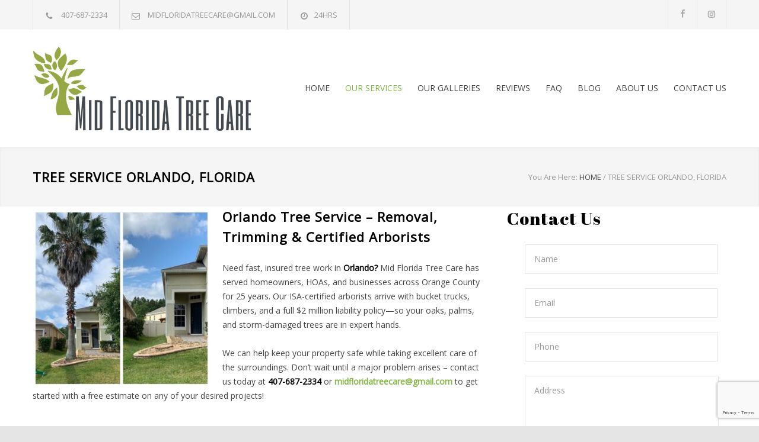

--- FILE ---
content_type: text/html; charset=UTF-8
request_url: https://midfloridatreecare.com/service-areas/tree-service-orlando-florida/
body_size: 81920
content:
<!DOCTYPE html>
<html lang="en-US">
		<head>
		<!--meta-->
		<meta http-equiv="content-type" content="text/html; charset=UTF-8" />
		<meta name="generator" content="WordPress 6.8.3" />
		<meta name="viewport" content="width=device-width, initial-scale=1, maximum-scale=1.2" />
		<meta name="description" content="Mid FL Tree Care is a family owned and operated tree service company serving Apopka, Orlando, Winter Garden, Windermere and the surround areas - call today!" />
		<meta name="format-detection" content="telephone=no" />
		<!--style-->
		<link rel="alternate" type="application/rss+xml" title="RSS 2.0" href="https://midfloridatreecare.com/feed/" />
		<link rel="pingback" href="https://midfloridatreecare.com/xmlrpc.php" />
		<link rel="shortcut icon" href="https://midfloridatreecare.com/wp-content/uploads/2019/04/favicon.png" />
		<meta name='robots' content='index, follow, max-image-preview:large, max-snippet:-1, max-video-preview:-1' />
	<style>img:is([sizes="auto" i], [sizes^="auto," i]) { contain-intrinsic-size: 3000px 1500px }</style>
	
	<!-- This site is optimized with the Yoast SEO plugin v26.8 - https://yoast.com/product/yoast-seo-wordpress/ -->
	<title>Tree Care Services In Orlando &amp; Central Forida | Mid FL Tree Care</title>
	<meta name="description" content="Expert tree service in Orlando, FL. We offer tree removal, tree trimming &amp; arborist services. Serving Orlando &amp; Central Florida." />
	<link rel="canonical" href="https://midfloridatreecare.com/service-areas/tree-service-orlando-florida/" />
	<meta property="og:locale" content="en_US" />
	<meta property="og:type" content="article" />
	<meta property="og:title" content="Tree Care Services In Orlando &amp; Central Forida | Mid FL Tree Care" />
	<meta property="og:description" content="Expert tree service in Orlando, FL. We offer tree removal, tree trimming &amp; arborist services. Serving Orlando &amp; Central Florida." />
	<meta property="og:url" content="https://midfloridatreecare.com/service-areas/tree-service-orlando-florida/" />
	<meta property="og:site_name" content="Mid Florida Tree Care | Orlando Florida" />
	<meta property="article:publisher" content="https://www.facebook.com/midfloridatreecare/" />
	<meta property="article:modified_time" content="2025-05-12T16:55:26+00:00" />
	<meta property="og:image" content="https://midfloridatreecare.com/wp-content/uploads/2019/04/IMG_0428.jpg" />
	<meta property="og:image:width" content="1936" />
	<meta property="og:image:height" content="1936" />
	<meta property="og:image:type" content="image/jpeg" />
	<meta name="twitter:card" content="summary_large_image" />
	<meta name="twitter:label1" content="Est. reading time" />
	<meta name="twitter:data1" content="5 minutes" />
	<script type="application/ld+json" class="yoast-schema-graph">{"@context":"https://schema.org","@graph":[{"@type":"WebPage","@id":"https://midfloridatreecare.com/service-areas/tree-service-orlando-florida/","url":"https://midfloridatreecare.com/service-areas/tree-service-orlando-florida/","name":"Tree Care Services In Orlando & Central Forida | Mid FL Tree Care","isPartOf":{"@id":"https://midfloridatreecare.com/#website"},"primaryImageOfPage":{"@id":"https://midfloridatreecare.com/service-areas/tree-service-orlando-florida/#primaryimage"},"image":{"@id":"https://midfloridatreecare.com/service-areas/tree-service-orlando-florida/#primaryimage"},"thumbnailUrl":"https://midfloridatreecare.com/wp-content/uploads/2019/04/IMG_0428-300x300.jpg","datePublished":"2025-04-30T03:52:56+00:00","dateModified":"2025-05-12T16:55:26+00:00","description":"Expert tree service in Orlando, FL. We offer tree removal, tree trimming & arborist services. Serving Orlando & Central Florida.","breadcrumb":{"@id":"https://midfloridatreecare.com/service-areas/tree-service-orlando-florida/#breadcrumb"},"inLanguage":"en-US","potentialAction":[{"@type":"ReadAction","target":["https://midfloridatreecare.com/service-areas/tree-service-orlando-florida/"]}]},{"@type":"ImageObject","inLanguage":"en-US","@id":"https://midfloridatreecare.com/service-areas/tree-service-orlando-florida/#primaryimage","url":"https://midfloridatreecare.com/wp-content/uploads/2019/04/IMG_0428.jpg","contentUrl":"https://midfloridatreecare.com/wp-content/uploads/2019/04/IMG_0428.jpg","width":1936,"height":1936,"caption":"before and after cutting down a palm tree"},{"@type":"BreadcrumbList","@id":"https://midfloridatreecare.com/service-areas/tree-service-orlando-florida/#breadcrumb","itemListElement":[{"@type":"ListItem","position":1,"name":"Home","item":"https://midfloridatreecare.com/"},{"@type":"ListItem","position":2,"name":"Service Areas","item":"https://midfloridatreecare.com/service-areas/"},{"@type":"ListItem","position":3,"name":"tree service orlando, florida"}]},{"@type":"WebSite","@id":"https://midfloridatreecare.com/#website","url":"https://midfloridatreecare.com/","name":"Mid Florida Tree Care | Orlando Florida","description":"Mid FL Tree Care is a family owned and operated tree service company serving Apopka, Orlando, Winter Garden, Windermere and the surround areas - call today!","publisher":{"@id":"https://midfloridatreecare.com/#organization"},"potentialAction":[{"@type":"SearchAction","target":{"@type":"EntryPoint","urlTemplate":"https://midfloridatreecare.com/?s={search_term_string}"},"query-input":{"@type":"PropertyValueSpecification","valueRequired":true,"valueName":"search_term_string"}}],"inLanguage":"en-US"},{"@type":"Organization","@id":"https://midfloridatreecare.com/#organization","name":"Mid Florida Tree Care","url":"https://midfloridatreecare.com/","logo":{"@type":"ImageObject","inLanguage":"en-US","@id":"https://midfloridatreecare.com/#/schema/logo/image/","url":"https://midfloridatreecare.com/wp-content/uploads/2019/04/logo.jpg","contentUrl":"https://midfloridatreecare.com/wp-content/uploads/2019/04/logo.jpg","width":605,"height":241,"caption":"Mid Florida Tree Care"},"image":{"@id":"https://midfloridatreecare.com/#/schema/logo/image/"},"sameAs":["https://www.facebook.com/midfloridatreecare/","https://www.instagram.com/midfloridatreecare/"]}]}</script>
	<!-- / Yoast SEO plugin. -->


<link rel='dns-prefetch' href='//www.googletagmanager.com' />
<link rel='dns-prefetch' href='//fonts.googleapis.com' />
<link rel="alternate" type="application/rss+xml" title="Mid Florida Tree Care | Orlando Florida &raquo; Feed" href="https://midfloridatreecare.com/feed/" />
<link rel="alternate" type="application/rss+xml" title="Mid Florida Tree Care | Orlando Florida &raquo; Comments Feed" href="https://midfloridatreecare.com/comments/feed/" />
<script type="text/javascript">
/* <![CDATA[ */
window._wpemojiSettings = {"baseUrl":"https:\/\/s.w.org\/images\/core\/emoji\/16.0.1\/72x72\/","ext":".png","svgUrl":"https:\/\/s.w.org\/images\/core\/emoji\/16.0.1\/svg\/","svgExt":".svg","source":{"concatemoji":"https:\/\/midfloridatreecare.com\/wp-includes\/js\/wp-emoji-release.min.js?ver=1a15f6c78b5f17604ed19b1638d40062"}};
/*! This file is auto-generated */
!function(s,n){var o,i,e;function c(e){try{var t={supportTests:e,timestamp:(new Date).valueOf()};sessionStorage.setItem(o,JSON.stringify(t))}catch(e){}}function p(e,t,n){e.clearRect(0,0,e.canvas.width,e.canvas.height),e.fillText(t,0,0);var t=new Uint32Array(e.getImageData(0,0,e.canvas.width,e.canvas.height).data),a=(e.clearRect(0,0,e.canvas.width,e.canvas.height),e.fillText(n,0,0),new Uint32Array(e.getImageData(0,0,e.canvas.width,e.canvas.height).data));return t.every(function(e,t){return e===a[t]})}function u(e,t){e.clearRect(0,0,e.canvas.width,e.canvas.height),e.fillText(t,0,0);for(var n=e.getImageData(16,16,1,1),a=0;a<n.data.length;a++)if(0!==n.data[a])return!1;return!0}function f(e,t,n,a){switch(t){case"flag":return n(e,"\ud83c\udff3\ufe0f\u200d\u26a7\ufe0f","\ud83c\udff3\ufe0f\u200b\u26a7\ufe0f")?!1:!n(e,"\ud83c\udde8\ud83c\uddf6","\ud83c\udde8\u200b\ud83c\uddf6")&&!n(e,"\ud83c\udff4\udb40\udc67\udb40\udc62\udb40\udc65\udb40\udc6e\udb40\udc67\udb40\udc7f","\ud83c\udff4\u200b\udb40\udc67\u200b\udb40\udc62\u200b\udb40\udc65\u200b\udb40\udc6e\u200b\udb40\udc67\u200b\udb40\udc7f");case"emoji":return!a(e,"\ud83e\udedf")}return!1}function g(e,t,n,a){var r="undefined"!=typeof WorkerGlobalScope&&self instanceof WorkerGlobalScope?new OffscreenCanvas(300,150):s.createElement("canvas"),o=r.getContext("2d",{willReadFrequently:!0}),i=(o.textBaseline="top",o.font="600 32px Arial",{});return e.forEach(function(e){i[e]=t(o,e,n,a)}),i}function t(e){var t=s.createElement("script");t.src=e,t.defer=!0,s.head.appendChild(t)}"undefined"!=typeof Promise&&(o="wpEmojiSettingsSupports",i=["flag","emoji"],n.supports={everything:!0,everythingExceptFlag:!0},e=new Promise(function(e){s.addEventListener("DOMContentLoaded",e,{once:!0})}),new Promise(function(t){var n=function(){try{var e=JSON.parse(sessionStorage.getItem(o));if("object"==typeof e&&"number"==typeof e.timestamp&&(new Date).valueOf()<e.timestamp+604800&&"object"==typeof e.supportTests)return e.supportTests}catch(e){}return null}();if(!n){if("undefined"!=typeof Worker&&"undefined"!=typeof OffscreenCanvas&&"undefined"!=typeof URL&&URL.createObjectURL&&"undefined"!=typeof Blob)try{var e="postMessage("+g.toString()+"("+[JSON.stringify(i),f.toString(),p.toString(),u.toString()].join(",")+"));",a=new Blob([e],{type:"text/javascript"}),r=new Worker(URL.createObjectURL(a),{name:"wpTestEmojiSupports"});return void(r.onmessage=function(e){c(n=e.data),r.terminate(),t(n)})}catch(e){}c(n=g(i,f,p,u))}t(n)}).then(function(e){for(var t in e)n.supports[t]=e[t],n.supports.everything=n.supports.everything&&n.supports[t],"flag"!==t&&(n.supports.everythingExceptFlag=n.supports.everythingExceptFlag&&n.supports[t]);n.supports.everythingExceptFlag=n.supports.everythingExceptFlag&&!n.supports.flag,n.DOMReady=!1,n.readyCallback=function(){n.DOMReady=!0}}).then(function(){return e}).then(function(){var e;n.supports.everything||(n.readyCallback(),(e=n.source||{}).concatemoji?t(e.concatemoji):e.wpemoji&&e.twemoji&&(t(e.twemoji),t(e.wpemoji)))}))}((window,document),window._wpemojiSettings);
/* ]]> */
</script>
<style id='wp-emoji-styles-inline-css' type='text/css'>

	img.wp-smiley, img.emoji {
		display: inline !important;
		border: none !important;
		box-shadow: none !important;
		height: 1em !important;
		width: 1em !important;
		margin: 0 0.07em !important;
		vertical-align: -0.1em !important;
		background: none !important;
		padding: 0 !important;
	}
</style>
<link rel='stylesheet' id='wp-block-library-css' href='https://midfloridatreecare.com/wp-includes/css/dist/block-library/style.min.css?ver=1a15f6c78b5f17604ed19b1638d40062' type='text/css' media='all' />
<style id='wp-block-library-theme-inline-css' type='text/css'>
.wp-block-audio :where(figcaption){color:#555;font-size:13px;text-align:center}.is-dark-theme .wp-block-audio :where(figcaption){color:#ffffffa6}.wp-block-audio{margin:0 0 1em}.wp-block-code{border:1px solid #ccc;border-radius:4px;font-family:Menlo,Consolas,monaco,monospace;padding:.8em 1em}.wp-block-embed :where(figcaption){color:#555;font-size:13px;text-align:center}.is-dark-theme .wp-block-embed :where(figcaption){color:#ffffffa6}.wp-block-embed{margin:0 0 1em}.blocks-gallery-caption{color:#555;font-size:13px;text-align:center}.is-dark-theme .blocks-gallery-caption{color:#ffffffa6}:root :where(.wp-block-image figcaption){color:#555;font-size:13px;text-align:center}.is-dark-theme :root :where(.wp-block-image figcaption){color:#ffffffa6}.wp-block-image{margin:0 0 1em}.wp-block-pullquote{border-bottom:4px solid;border-top:4px solid;color:currentColor;margin-bottom:1.75em}.wp-block-pullquote cite,.wp-block-pullquote footer,.wp-block-pullquote__citation{color:currentColor;font-size:.8125em;font-style:normal;text-transform:uppercase}.wp-block-quote{border-left:.25em solid;margin:0 0 1.75em;padding-left:1em}.wp-block-quote cite,.wp-block-quote footer{color:currentColor;font-size:.8125em;font-style:normal;position:relative}.wp-block-quote:where(.has-text-align-right){border-left:none;border-right:.25em solid;padding-left:0;padding-right:1em}.wp-block-quote:where(.has-text-align-center){border:none;padding-left:0}.wp-block-quote.is-large,.wp-block-quote.is-style-large,.wp-block-quote:where(.is-style-plain){border:none}.wp-block-search .wp-block-search__label{font-weight:700}.wp-block-search__button{border:1px solid #ccc;padding:.375em .625em}:where(.wp-block-group.has-background){padding:1.25em 2.375em}.wp-block-separator.has-css-opacity{opacity:.4}.wp-block-separator{border:none;border-bottom:2px solid;margin-left:auto;margin-right:auto}.wp-block-separator.has-alpha-channel-opacity{opacity:1}.wp-block-separator:not(.is-style-wide):not(.is-style-dots){width:100px}.wp-block-separator.has-background:not(.is-style-dots){border-bottom:none;height:1px}.wp-block-separator.has-background:not(.is-style-wide):not(.is-style-dots){height:2px}.wp-block-table{margin:0 0 1em}.wp-block-table td,.wp-block-table th{word-break:normal}.wp-block-table :where(figcaption){color:#555;font-size:13px;text-align:center}.is-dark-theme .wp-block-table :where(figcaption){color:#ffffffa6}.wp-block-video :where(figcaption){color:#555;font-size:13px;text-align:center}.is-dark-theme .wp-block-video :where(figcaption){color:#ffffffa6}.wp-block-video{margin:0 0 1em}:root :where(.wp-block-template-part.has-background){margin-bottom:0;margin-top:0;padding:1.25em 2.375em}
</style>
<style id='classic-theme-styles-inline-css' type='text/css'>
/*! This file is auto-generated */
.wp-block-button__link{color:#fff;background-color:#32373c;border-radius:9999px;box-shadow:none;text-decoration:none;padding:calc(.667em + 2px) calc(1.333em + 2px);font-size:1.125em}.wp-block-file__button{background:#32373c;color:#fff;text-decoration:none}
</style>
<style id='global-styles-inline-css' type='text/css'>
:root{--wp--preset--aspect-ratio--square: 1;--wp--preset--aspect-ratio--4-3: 4/3;--wp--preset--aspect-ratio--3-4: 3/4;--wp--preset--aspect-ratio--3-2: 3/2;--wp--preset--aspect-ratio--2-3: 2/3;--wp--preset--aspect-ratio--16-9: 16/9;--wp--preset--aspect-ratio--9-16: 9/16;--wp--preset--color--black: #000000;--wp--preset--color--cyan-bluish-gray: #abb8c3;--wp--preset--color--white: #ffffff;--wp--preset--color--pale-pink: #f78da7;--wp--preset--color--vivid-red: #cf2e2e;--wp--preset--color--luminous-vivid-orange: #ff6900;--wp--preset--color--luminous-vivid-amber: #fcb900;--wp--preset--color--light-green-cyan: #7bdcb5;--wp--preset--color--vivid-green-cyan: #00d084;--wp--preset--color--pale-cyan-blue: #8ed1fc;--wp--preset--color--vivid-cyan-blue: #0693e3;--wp--preset--color--vivid-purple: #9b51e0;--wp--preset--color--renovate-yellow: #F4BC16;--wp--preset--color--renovate-turquoise: #5FC7AE;--wp--preset--color--renovate-orange: #F68220;--wp--preset--color--renovate-green: #82B541;--wp--preset--color--renovate-light-blue: #66A1C3;--wp--preset--gradient--vivid-cyan-blue-to-vivid-purple: linear-gradient(135deg,rgba(6,147,227,1) 0%,rgb(155,81,224) 100%);--wp--preset--gradient--light-green-cyan-to-vivid-green-cyan: linear-gradient(135deg,rgb(122,220,180) 0%,rgb(0,208,130) 100%);--wp--preset--gradient--luminous-vivid-amber-to-luminous-vivid-orange: linear-gradient(135deg,rgba(252,185,0,1) 0%,rgba(255,105,0,1) 100%);--wp--preset--gradient--luminous-vivid-orange-to-vivid-red: linear-gradient(135deg,rgba(255,105,0,1) 0%,rgb(207,46,46) 100%);--wp--preset--gradient--very-light-gray-to-cyan-bluish-gray: linear-gradient(135deg,rgb(238,238,238) 0%,rgb(169,184,195) 100%);--wp--preset--gradient--cool-to-warm-spectrum: linear-gradient(135deg,rgb(74,234,220) 0%,rgb(151,120,209) 20%,rgb(207,42,186) 40%,rgb(238,44,130) 60%,rgb(251,105,98) 80%,rgb(254,248,76) 100%);--wp--preset--gradient--blush-light-purple: linear-gradient(135deg,rgb(255,206,236) 0%,rgb(152,150,240) 100%);--wp--preset--gradient--blush-bordeaux: linear-gradient(135deg,rgb(254,205,165) 0%,rgb(254,45,45) 50%,rgb(107,0,62) 100%);--wp--preset--gradient--luminous-dusk: linear-gradient(135deg,rgb(255,203,112) 0%,rgb(199,81,192) 50%,rgb(65,88,208) 100%);--wp--preset--gradient--pale-ocean: linear-gradient(135deg,rgb(255,245,203) 0%,rgb(182,227,212) 50%,rgb(51,167,181) 100%);--wp--preset--gradient--electric-grass: linear-gradient(135deg,rgb(202,248,128) 0%,rgb(113,206,126) 100%);--wp--preset--gradient--midnight: linear-gradient(135deg,rgb(2,3,129) 0%,rgb(40,116,252) 100%);--wp--preset--font-size--small: 13px;--wp--preset--font-size--medium: 20px;--wp--preset--font-size--large: 36px;--wp--preset--font-size--x-large: 42px;--wp--preset--spacing--20: 0.44rem;--wp--preset--spacing--30: 0.67rem;--wp--preset--spacing--40: 1rem;--wp--preset--spacing--50: 1.5rem;--wp--preset--spacing--60: 2.25rem;--wp--preset--spacing--70: 3.38rem;--wp--preset--spacing--80: 5.06rem;--wp--preset--shadow--natural: 6px 6px 9px rgba(0, 0, 0, 0.2);--wp--preset--shadow--deep: 12px 12px 50px rgba(0, 0, 0, 0.4);--wp--preset--shadow--sharp: 6px 6px 0px rgba(0, 0, 0, 0.2);--wp--preset--shadow--outlined: 6px 6px 0px -3px rgba(255, 255, 255, 1), 6px 6px rgba(0, 0, 0, 1);--wp--preset--shadow--crisp: 6px 6px 0px rgba(0, 0, 0, 1);}:where(.is-layout-flex){gap: 0.5em;}:where(.is-layout-grid){gap: 0.5em;}body .is-layout-flex{display: flex;}.is-layout-flex{flex-wrap: wrap;align-items: center;}.is-layout-flex > :is(*, div){margin: 0;}body .is-layout-grid{display: grid;}.is-layout-grid > :is(*, div){margin: 0;}:where(.wp-block-columns.is-layout-flex){gap: 2em;}:where(.wp-block-columns.is-layout-grid){gap: 2em;}:where(.wp-block-post-template.is-layout-flex){gap: 1.25em;}:where(.wp-block-post-template.is-layout-grid){gap: 1.25em;}.has-black-color{color: var(--wp--preset--color--black) !important;}.has-cyan-bluish-gray-color{color: var(--wp--preset--color--cyan-bluish-gray) !important;}.has-white-color{color: var(--wp--preset--color--white) !important;}.has-pale-pink-color{color: var(--wp--preset--color--pale-pink) !important;}.has-vivid-red-color{color: var(--wp--preset--color--vivid-red) !important;}.has-luminous-vivid-orange-color{color: var(--wp--preset--color--luminous-vivid-orange) !important;}.has-luminous-vivid-amber-color{color: var(--wp--preset--color--luminous-vivid-amber) !important;}.has-light-green-cyan-color{color: var(--wp--preset--color--light-green-cyan) !important;}.has-vivid-green-cyan-color{color: var(--wp--preset--color--vivid-green-cyan) !important;}.has-pale-cyan-blue-color{color: var(--wp--preset--color--pale-cyan-blue) !important;}.has-vivid-cyan-blue-color{color: var(--wp--preset--color--vivid-cyan-blue) !important;}.has-vivid-purple-color{color: var(--wp--preset--color--vivid-purple) !important;}.has-black-background-color{background-color: var(--wp--preset--color--black) !important;}.has-cyan-bluish-gray-background-color{background-color: var(--wp--preset--color--cyan-bluish-gray) !important;}.has-white-background-color{background-color: var(--wp--preset--color--white) !important;}.has-pale-pink-background-color{background-color: var(--wp--preset--color--pale-pink) !important;}.has-vivid-red-background-color{background-color: var(--wp--preset--color--vivid-red) !important;}.has-luminous-vivid-orange-background-color{background-color: var(--wp--preset--color--luminous-vivid-orange) !important;}.has-luminous-vivid-amber-background-color{background-color: var(--wp--preset--color--luminous-vivid-amber) !important;}.has-light-green-cyan-background-color{background-color: var(--wp--preset--color--light-green-cyan) !important;}.has-vivid-green-cyan-background-color{background-color: var(--wp--preset--color--vivid-green-cyan) !important;}.has-pale-cyan-blue-background-color{background-color: var(--wp--preset--color--pale-cyan-blue) !important;}.has-vivid-cyan-blue-background-color{background-color: var(--wp--preset--color--vivid-cyan-blue) !important;}.has-vivid-purple-background-color{background-color: var(--wp--preset--color--vivid-purple) !important;}.has-black-border-color{border-color: var(--wp--preset--color--black) !important;}.has-cyan-bluish-gray-border-color{border-color: var(--wp--preset--color--cyan-bluish-gray) !important;}.has-white-border-color{border-color: var(--wp--preset--color--white) !important;}.has-pale-pink-border-color{border-color: var(--wp--preset--color--pale-pink) !important;}.has-vivid-red-border-color{border-color: var(--wp--preset--color--vivid-red) !important;}.has-luminous-vivid-orange-border-color{border-color: var(--wp--preset--color--luminous-vivid-orange) !important;}.has-luminous-vivid-amber-border-color{border-color: var(--wp--preset--color--luminous-vivid-amber) !important;}.has-light-green-cyan-border-color{border-color: var(--wp--preset--color--light-green-cyan) !important;}.has-vivid-green-cyan-border-color{border-color: var(--wp--preset--color--vivid-green-cyan) !important;}.has-pale-cyan-blue-border-color{border-color: var(--wp--preset--color--pale-cyan-blue) !important;}.has-vivid-cyan-blue-border-color{border-color: var(--wp--preset--color--vivid-cyan-blue) !important;}.has-vivid-purple-border-color{border-color: var(--wp--preset--color--vivid-purple) !important;}.has-vivid-cyan-blue-to-vivid-purple-gradient-background{background: var(--wp--preset--gradient--vivid-cyan-blue-to-vivid-purple) !important;}.has-light-green-cyan-to-vivid-green-cyan-gradient-background{background: var(--wp--preset--gradient--light-green-cyan-to-vivid-green-cyan) !important;}.has-luminous-vivid-amber-to-luminous-vivid-orange-gradient-background{background: var(--wp--preset--gradient--luminous-vivid-amber-to-luminous-vivid-orange) !important;}.has-luminous-vivid-orange-to-vivid-red-gradient-background{background: var(--wp--preset--gradient--luminous-vivid-orange-to-vivid-red) !important;}.has-very-light-gray-to-cyan-bluish-gray-gradient-background{background: var(--wp--preset--gradient--very-light-gray-to-cyan-bluish-gray) !important;}.has-cool-to-warm-spectrum-gradient-background{background: var(--wp--preset--gradient--cool-to-warm-spectrum) !important;}.has-blush-light-purple-gradient-background{background: var(--wp--preset--gradient--blush-light-purple) !important;}.has-blush-bordeaux-gradient-background{background: var(--wp--preset--gradient--blush-bordeaux) !important;}.has-luminous-dusk-gradient-background{background: var(--wp--preset--gradient--luminous-dusk) !important;}.has-pale-ocean-gradient-background{background: var(--wp--preset--gradient--pale-ocean) !important;}.has-electric-grass-gradient-background{background: var(--wp--preset--gradient--electric-grass) !important;}.has-midnight-gradient-background{background: var(--wp--preset--gradient--midnight) !important;}.has-small-font-size{font-size: var(--wp--preset--font-size--small) !important;}.has-medium-font-size{font-size: var(--wp--preset--font-size--medium) !important;}.has-large-font-size{font-size: var(--wp--preset--font-size--large) !important;}.has-x-large-font-size{font-size: var(--wp--preset--font-size--x-large) !important;}
:where(.wp-block-post-template.is-layout-flex){gap: 1.25em;}:where(.wp-block-post-template.is-layout-grid){gap: 1.25em;}
:where(.wp-block-columns.is-layout-flex){gap: 2em;}:where(.wp-block-columns.is-layout-grid){gap: 2em;}
:root :where(.wp-block-pullquote){font-size: 1.5em;line-height: 1.6;}
</style>
<link rel='stylesheet' id='contact-form-7-css' href='https://midfloridatreecare.com/wp-content/plugins/contact-form-7/includes/css/styles.css?ver=6.1.4' type='text/css' media='all' />
<link rel='stylesheet' id='js_composer_front-css' href='https://midfloridatreecare.com/wp-content/plugins/js_composer/assets/css/js_composer.min.css?ver=6.6.0' type='text/css' media='all' />
<link rel='stylesheet' id='js_composer_custom_css-css' href='//midfloridatreecare.com/wp-content/uploads/js_composer/custom.css?ver=6.6.0' type='text/css' media='all' />
<link rel='stylesheet' id='reset-css' href='https://midfloridatreecare.com/wp-content/themes/renovate/style/reset.css?ver=1a15f6c78b5f17604ed19b1638d40062' type='text/css' media='all' />
<link rel='stylesheet' id='superfish-css' href='https://midfloridatreecare.com/wp-content/themes/renovate/style/superfish.css?ver=1a15f6c78b5f17604ed19b1638d40062' type='text/css' media='all' />
<link rel='stylesheet' id='prettyPhoto-css' href='https://midfloridatreecare.com/wp-content/themes/renovate/style/prettyPhoto.css?ver=1a15f6c78b5f17604ed19b1638d40062' type='text/css' media='all' />
<link rel='stylesheet' id='jquery-qtip-css' href='https://midfloridatreecare.com/wp-content/themes/renovate/style/jquery.qtip.css?ver=1a15f6c78b5f17604ed19b1638d40062' type='text/css' media='all' />
<link rel='stylesheet' id='odometer-css' href='https://midfloridatreecare.com/wp-content/themes/renovate/style/odometer-theme-default.css?ver=1a15f6c78b5f17604ed19b1638d40062' type='text/css' media='all' />
<link rel='stylesheet' id='animations-css' href='https://midfloridatreecare.com/wp-content/themes/renovate/style/animations.css?ver=1a15f6c78b5f17604ed19b1638d40062' type='text/css' media='all' />
<link rel='stylesheet' id='parent-style-css' href='https://midfloridatreecare.com/wp-content/themes/renovate/style.css?ver=1a15f6c78b5f17604ed19b1638d40062' type='text/css' media='all' />
<link rel='stylesheet' id='google-font-primary-css' href='//fonts.googleapis.com/css?family=Open+Sans%3Aregular&#038;ver=1a15f6c78b5f17604ed19b1638d40062' type='text/css' media='all' />
<link rel='stylesheet' id='main-style-css' href='https://midfloridatreecare.com/wp-content/themes/renovate-child/style.css?ver=1a15f6c78b5f17604ed19b1638d40062' type='text/css' media='all' />
<link rel='stylesheet' id='responsive-css' href='https://midfloridatreecare.com/wp-content/themes/renovate/style/responsive.css?ver=1a15f6c78b5f17604ed19b1638d40062' type='text/css' media='all' />
<link rel='stylesheet' id='re-streamline-small-css' href='https://midfloridatreecare.com/wp-content/themes/renovate/fonts/streamline-small/styles.css?ver=1a15f6c78b5f17604ed19b1638d40062' type='text/css' media='all' />
<link rel='stylesheet' id='re-streamline-large-css' href='https://midfloridatreecare.com/wp-content/themes/renovate/fonts/streamline-large/styles.css?ver=1a15f6c78b5f17604ed19b1638d40062' type='text/css' media='all' />
<link rel='stylesheet' id='re-template-css' href='https://midfloridatreecare.com/wp-content/themes/renovate/fonts/template/styles.css?ver=1a15f6c78b5f17604ed19b1638d40062' type='text/css' media='all' />
<link rel='stylesheet' id='re-social-css' href='https://midfloridatreecare.com/wp-content/themes/renovate/fonts/social/styles.css?ver=1a15f6c78b5f17604ed19b1638d40062' type='text/css' media='all' />
<link rel='stylesheet' id='custom-css' href='https://midfloridatreecare.com/wp-content/themes/renovate/custom.css?ver=1a15f6c78b5f17604ed19b1638d40062' type='text/css' media='all' />
<link rel='stylesheet' id='wprevpro_w3-css' href='https://midfloridatreecare.com/wp-content/plugins/wp-review-slider-pro/public/css/wprevpro_w3_min.css?ver=12.5.2_1' type='text/css' media='all' />
<script type="text/javascript" src="https://midfloridatreecare.com/wp-includes/js/jquery/jquery.min.js?ver=3.7.1" id="jquery-core-js"></script>
<script type="text/javascript" src="https://midfloridatreecare.com/wp-includes/js/jquery/jquery-migrate.min.js?ver=3.4.1" id="jquery-migrate-js"></script>

<!-- Google tag (gtag.js) snippet added by Site Kit -->
<!-- Google Analytics snippet added by Site Kit -->
<script type="text/javascript" src="https://www.googletagmanager.com/gtag/js?id=GT-MQXLC22" id="google_gtagjs-js" async></script>
<script type="text/javascript" id="google_gtagjs-js-after">
/* <![CDATA[ */
window.dataLayer = window.dataLayer || [];function gtag(){dataLayer.push(arguments);}
gtag("set","linker",{"domains":["midfloridatreecare.com"]});
gtag("js", new Date());
gtag("set", "developer_id.dZTNiMT", true);
gtag("config", "GT-MQXLC22");
/* ]]> */
</script>
<script type="text/javascript" src="https://midfloridatreecare.com/wp-content/plugins/wp-review-slider-pro/public/js/wprs-slick.min.js?ver=12.5.2_1" id="wp-review-slider-pro_slick-min-js"></script>
<script type="text/javascript" src="https://midfloridatreecare.com/wp-content/plugins/wp-review-slider-pro/public/js/wprs-combined.min.js?ver=12.5.2_1" id="wp-review-slider-pro_unslider_comb-min-js"></script>
<script type="text/javascript" id="wp-review-slider-pro_plublic-min-js-extra">
/* <![CDATA[ */
var wprevpublicjs_script_vars = {"wpfb_nonce":"2c26ba7894","wpfb_ajaxurl":"https:\/\/midfloridatreecare.com\/wp-admin\/admin-ajax.php","wprevpluginsurl":"https:\/\/midfloridatreecare.com\/wp-content\/plugins\/wp-review-slider-pro","page_id":"1376"};
/* ]]> */
</script>
<script type="text/javascript" src="https://midfloridatreecare.com/wp-content/plugins/wp-review-slider-pro/public/js/wprev-public.min.js?ver=12.5.2_1" id="wp-review-slider-pro_plublic-min-js"></script>
<link rel="https://api.w.org/" href="https://midfloridatreecare.com/wp-json/" /><link rel="alternate" title="JSON" type="application/json" href="https://midfloridatreecare.com/wp-json/wp/v2/pages/1376" /><link rel="EditURI" type="application/rsd+xml" title="RSD" href="https://midfloridatreecare.com/xmlrpc.php?rsd" />

<link rel='shortlink' href='https://midfloridatreecare.com/?p=1376' />
<link rel="alternate" title="oEmbed (JSON)" type="application/json+oembed" href="https://midfloridatreecare.com/wp-json/oembed/1.0/embed?url=https%3A%2F%2Fmidfloridatreecare.com%2Fservice-areas%2Ftree-service-orlando-florida%2F" />
<link rel="alternate" title="oEmbed (XML)" type="text/xml+oembed" href="https://midfloridatreecare.com/wp-json/oembed/1.0/embed?url=https%3A%2F%2Fmidfloridatreecare.com%2Fservice-areas%2Ftree-service-orlando-florida%2F&#038;format=xml" />
<meta name="generator" content="Site Kit by Google 1.165.0" /><!-- Google tag (gtag.js) -->
<script async src="https://www.googletagmanager.com/gtag/js?id=AW-756717677"></script>
<script>
  window.dataLayer = window.dataLayer || [];
  function gtag(){dataLayer.push(arguments);}
  gtag('js', new Date());

  gtag('config', 'AW-756717677');
</script><meta name="generator" content="Powered by WPBakery Page Builder - drag and drop page builder for WordPress."/>
<meta name="generator" content="Powered by Slider Revolution 6.5.1 - responsive, Mobile-Friendly Slider Plugin for WordPress with comfortable drag and drop interface." />
<link rel="icon" href="https://midfloridatreecare.com/wp-content/uploads/2022/12/midfloridatree-logo-90x90.jpg" sizes="32x32" />
<link rel="icon" href="https://midfloridatreecare.com/wp-content/uploads/2022/12/midfloridatree-logo.jpg" sizes="192x192" />
<link rel="apple-touch-icon" href="https://midfloridatreecare.com/wp-content/uploads/2022/12/midfloridatree-logo.jpg" />
<meta name="msapplication-TileImage" content="https://midfloridatreecare.com/wp-content/uploads/2022/12/midfloridatree-logo.jpg" />
<script type="text/javascript">function setREVStartSize(e){
			//window.requestAnimationFrame(function() {				 
				window.RSIW = window.RSIW===undefined ? window.innerWidth : window.RSIW;	
				window.RSIH = window.RSIH===undefined ? window.innerHeight : window.RSIH;	
				try {								
					var pw = document.getElementById(e.c).parentNode.offsetWidth,
						newh;
					pw = pw===0 || isNaN(pw) ? window.RSIW : pw;
					e.tabw = e.tabw===undefined ? 0 : parseInt(e.tabw);
					e.thumbw = e.thumbw===undefined ? 0 : parseInt(e.thumbw);
					e.tabh = e.tabh===undefined ? 0 : parseInt(e.tabh);
					e.thumbh = e.thumbh===undefined ? 0 : parseInt(e.thumbh);
					e.tabhide = e.tabhide===undefined ? 0 : parseInt(e.tabhide);
					e.thumbhide = e.thumbhide===undefined ? 0 : parseInt(e.thumbhide);
					e.mh = e.mh===undefined || e.mh=="" || e.mh==="auto" ? 0 : parseInt(e.mh,0);		
					if(e.layout==="fullscreen" || e.l==="fullscreen") 						
						newh = Math.max(e.mh,window.RSIH);					
					else{					
						e.gw = Array.isArray(e.gw) ? e.gw : [e.gw];
						for (var i in e.rl) if (e.gw[i]===undefined || e.gw[i]===0) e.gw[i] = e.gw[i-1];					
						e.gh = e.el===undefined || e.el==="" || (Array.isArray(e.el) && e.el.length==0)? e.gh : e.el;
						e.gh = Array.isArray(e.gh) ? e.gh : [e.gh];
						for (var i in e.rl) if (e.gh[i]===undefined || e.gh[i]===0) e.gh[i] = e.gh[i-1];
											
						var nl = new Array(e.rl.length),
							ix = 0,						
							sl;					
						e.tabw = e.tabhide>=pw ? 0 : e.tabw;
						e.thumbw = e.thumbhide>=pw ? 0 : e.thumbw;
						e.tabh = e.tabhide>=pw ? 0 : e.tabh;
						e.thumbh = e.thumbhide>=pw ? 0 : e.thumbh;					
						for (var i in e.rl) nl[i] = e.rl[i]<window.RSIW ? 0 : e.rl[i];
						sl = nl[0];									
						for (var i in nl) if (sl>nl[i] && nl[i]>0) { sl = nl[i]; ix=i;}															
						var m = pw>(e.gw[ix]+e.tabw+e.thumbw) ? 1 : (pw-(e.tabw+e.thumbw)) / (e.gw[ix]);					
						newh =  (e.gh[ix] * m) + (e.tabh + e.thumbh);
					}				
					if(window.rs_init_css===undefined) window.rs_init_css = document.head.appendChild(document.createElement("style"));					
					document.getElementById(e.c).height = newh+"px";
					window.rs_init_css.innerHTML += "#"+e.c+"_wrapper { height: "+newh+"px }";				
				} catch(e){
					console.log("Failure at Presize of Slider:" + e)
				}					   
			//});
		  };</script>
		<style type="text/css" id="wp-custom-css">
			.badge-inline-1 {
	text-align:center;
	vertical-align:middle!important;
	display:flex;
	/*column-gap:20px;*/
	/*padding-right:20px;*/
	/*height:auto!important;*/
	width:auto;
	
}

.widget_custom_html.i4t_margins{
	margin-left:20px !important;
	
}		</style>
		<noscript><style> .wpb_animate_when_almost_visible { opacity: 1; }</style></noscript><!--custom style-->
<style type="text/css">
		p a,
	table a,
	.wpb_text_column a,
	blockquote:before,
	.header h2,
	.header h2 a,
	.sf-menu li:hover a, .sf-menu li:hover a:visited,
	.sf-menu a:hover,
	.sf-menu a:visited:hover,
	.sf-menu li.current-menu-item a,
	.sf-menu li.current-menu-parent a,
	.sf-menu li.current-menu-ancestor a,
	.menu-container .sf-menu li ul li.current-menu-item a,
	.menu-container .sf-menu li ul li.current-menu-parent a,
	.menu-container .sf-menu li ul li.current-menu-ancestor a,
	.menu-container .sf-menu li.menu-item-has-children ul li a:hover,
	.menu-container .sf-menu li.menu-item-has-children:hover ul li.current-menu-item a,
	.menu-container .sf-menu li.menu-item-has-children:hover ul li.current-menu-parent a,
	.menu-container .sf-menu li.menu-item-has-children:hover ul li.current-menu-ancestor a,
	.menu-container .sf-menu li.menu-item-has-children:hover ul li.current-menu-item ul li a:hover,
	.menu-container .sf-menu li.menu-item-has-children:hover ul li.current-menu-parent ul li a:hover,
	.menu-container .sf-menu li.menu-item-has-children:hover ul li.current-menu-ancestor ul li a:hover,
	.menu-container .sf-menu li.menu-item-has-children:hover ul li ul li.current-menu-item a,
	.menu-container .sf-menu li.menu-item-has-children:hover ul li ul li.current-menu-parent a,
	.menu-container .sf-menu li.menu-item-has-children:hover ul li ul li.current-menu-ancestor a,
	.menu-container .sf-menu li:hover ul li.sfHover>a,
	.feature-item:before,
	.contact-details-box:before,
	.blog .post-details .date h2,
	.blog .post-details li:before,
	.re-action-button:before,
	.announcement .vertical-align-cell:before,
	.call-to-action:before,
	#cancel-comment,
	.list li a,
	li.template-bullet:before,
	.tabs.ui-tabs .ui-tabs-nav a::before,
	.accordion .ui-accordion-header .ui-accordion-header-icon,
	.cost-calculator-summary-box::before,
	.services-list li .service-icon::before,
	.type-small .testimonials-list .ornament::before,
	.wp-block-latest-posts a,
	.wp-block-categories a,
	.wp-block-archives a,
	.post.single .post-content ul li:not([class^="template-"])::before,
	.single-page ul li:not([class^="template-"])::before,
	.wpb_text_column ul li:not([class^="template-"])::before,
	.single-page ul li::before,
	.wpb_text_column ul li::before
		{
		color: #82B541;
	}
		.re-carousel-pagination a.selected,
	.re-carousel-pagination a:hover,
	.slider-control:hover,
	.widget_categories a:hover,
	.widget_archive a:hover,
	.widget_tag_cloud a:hover,
	.taxonomies a:hover,
	.pagination li a:hover,
	.pagination li.selected a,
	.pagination li.selected span,
	.pagination.post-pagination span,
	.pagination.post-pagination a:hover span,
	.accordion .ui-accordion-header.ui-state-active,
	.social-icons.yellow li,
	.cost-calculator-box label,
	.more,
	.more[type="submit"],
	.more.simple:hover,
	.cost-calculator-container a.cost-calculator-more,
	.slider-content-box h2
		{
		border-color: #82B541;
	}
	.tabs.ui-tabs .ui-tabs-nav li.ui-tabs-active:after
		{
		border-color: #82B541 transparent;
	}
	.timeline-item .label-triangle
	{
		border-color: transparent transparent transparent #82B541;
	}
	.rtl .timeline-item .label-triangle
	{
		border-color: transparent #82B541 transparent transparent;
	}
	h2.widgettitle:after,
	.box-header:after,
	.mobile-menu li.current-menu-item>a,
	.mobile-menu li.current-menu-ancestor ul li.current-menu-item a,
	.mobile-menu li.current-menu-ancestor ul li.current-menu-parent ul li.current-menu-item a,
	.mobile-menu li.current-menu-ancestor a,
	.mobile-menu li.current-menu-ancestor ul li.current-menu-parent a,
	.mobile-menu li.current-menu-ancestor ul li.current-menu-parent ul li.current-menu-parent a,
	.mobile-menu-switch:hover .line,
	.vertical-menu li.current-menu-item a,
	.woocommerce-MyAccount-navigation.vertical-menu li.is-active > a,
	.vertical-menu li:hover a,
	.site-container .vc_row.yellow,
	.testimonials-list p:after,
	.re-carousel-pagination a.selected,
	.re-carousel-pagination a:hover,
	.slider-control:hover,
	span.number:after, 
	span.odometer.number:after,
	.widget_categories a:hover,
	.widget_archive a:hover,
	.widget_tag_cloud a:hover,
	.taxonomies a:hover,
	a.re-action-button.selected,
	a.re-action-button:hover,
	.pagination li a:hover,
	.pagination li.selected a,
	.pagination li.selected span,
	.pagination.post-pagination span,
	.pagination.post-pagination a:hover span,
	.tabs.ui-tabs .ui-tabs-nav li a:hover,
	.tabs.ui-tabs .ui-tabs-nav li a.selected,
	.tabs.ui-tabs .ui-tabs-nav li.ui-tabs-active a,
	.small.gray.tabs.ui-tabs .ui-tabs-nav li a:hover,
	.small.gray.tabs.ui-tabs .ui-tabs-nav li a.selected,
	.small.gray.tabs.ui-tabs .ui-tabs-nav li.ui-tabs-active a,
	.ui-tabs-nav li a:hover,
	.ui-tabs-nav li a.selected,
	.ui-tabs-nav li.ui-tabs-active a,
	.small.gray .ui-tabs-nav li a:hover,
	.small.gray .ui-tabs-nav li a.selected,
	.small.gray .ui-tabs-nav li.ui-tabs-active a,
	.accordion .ui-accordion-header.ui-state-active,
	.social-icons.yellow li,
	.more,
	.more[type="submit"],
	.more.simple:hover,
	.cost-calculator-container a.cost-calculator-more,
	.scroll-top:hover,
	body .vc_progress_bar .vc_single_bar .vc_bar,
	.team-box ul.social-icons li:hover,
	.timeline-item label,
	.timeline-item .label-container .timeline-circle::after
		{
		background-color: #82B541;
	}
		p,
	blockquote,
	label,
	input, textarea,
	table td, table th,
	h1, h2, h3, h4, h5, h6,
	.bread-crumb-container label,
	.bread-crumb li,
	.bread-crumb li a,
	.sf-menu li a, .sf-menu li a:visited,
	.mobile-menu li a,
	.vertical-menu li a,
	.services-list li p,
	.feature-item p,
	.testimonials-list p,
	.testimonials-list .author,
	.testimonials-list .author-details,
	.contact-details-box p,
	span.number, 
	span.odometer.number,
	.blog .post-details,
	.blog .post-content-details li,
	.blog.small .post-content a,
	.widget_categories a,
	.widget_archive a,
	.widget_tag_cloud a,
	.taxonomies a,
	.re-action-button,
	.posted-by abbr,
	#comments-list .comment-details p,
	.pagination li,
	.list li,
	.tabs.ui-tabs .ui-tabs-nav li a,
	.ui-tabs-nav li a,
	.tabs.ui-tabs .ui-tabs-panel p,
	.accordion .ui-accordion-header,
	.contact-details li,
	.cost-calculator-box label,
	.more,
	.more[type="submit"],
	.cost-calculator-container a.cost-calculator-more,
	.copyright,
	.slider-content-box p
		{
		font-family: 'Open Sans';
	}
	</style>	</head>
		<body class="wp-singular page-template-default page page-id-1376 page-child parent-pageid-2 wp-theme-renovate wp-child-theme-renovate-child wpb-js-composer js-comp-ver-6.6.0 vc_responsive">
		<div class="site-container">
						<div class="header-top-bar-container clearfix">
								<div class="header-top-bar">
					<div id='renovate_contact_details_list-2' class='widget re_contact_details_list_widget'>		<ul class="contact-details clearfix">
							<li class="template-phone">
										<a href="tel:407-687-2334">
					407-687-2334					</a>
									</li>
								<li class="template-mail">
										<a href="mailto:MIDFLORIDATREECARE@GMAIL.COM">
					MIDFLORIDATREECARE@GMAIL.COM					</a>
									</li>
						</ul>
		</div><div id='text-2' class='widget widget_text'>			<div class="textwidget"><ul class="contact-details float-righ">
<li class="template-clock">24HRS</li>
</ul>
</div>
		</div><div id='renovate_social_icons-2' class='widget re_social_icons_widget'>		<ul class="social-icons">
						<li><a  target='_blank' href="https://www.facebook.com/midfloridatreecare/" class="social-facebook"></a></li>
						<li><a  target='_blank' href="https://www.instagram.com/midfloridatreecare/" class="social-instagram"></a></li>
					</ul>
		</div>				</div>
				<a href="#" class="header-toggle template-arrow-up"></a>
							</div>
						<!-- Header -->
			<div class="header-container sticky">
				<div class="vertical-align-table">
					<div class="header clearfix">
						<div class="logo vertical-align-cell">
							<h2><a href="https://midfloridatreecare.com" title="Mid Florida Tree Care | Orlando Florida">
														<img src="https://midfloridatreecare.com/wp-content/uploads/2019/04/logo.jpg" alt="logo">
																					</a></h2>
						</div>
														<a href="#" class="mobile-menu-switch vertical-align-cell">
									<span class="line"></span>
									<span class="line"></span>
									<span class="line"></span>
								</a>
								<div class="menu-container clearfix vertical-align-cell">
								<nav class="menu-services-menu-container"><ul id="menu-services-menu" class="sf-menu"><li id="menu-item-1034" class="menu-item menu-item-type-post_type menu-item-object-page menu-item-home menu-item-1034"><a href="https://midfloridatreecare.com/">HOME</a></li>
<li id="menu-item-1051" class="menu-item menu-item-type-custom menu-item-object-custom current-menu-ancestor menu-item-has-children menu-item-1051"><a>OUR SERVICES</a>
<ul class="sub-menu">
	<li id="menu-item-1008" class="menu-item menu-item-type-post_type menu-item-object-page menu-item-has-children menu-item-1008"><a href="https://midfloridatreecare.com/tree-services/">TREE SERVICES</a>
	<ul class="sub-menu">
		<li id="menu-item-1735" class="menu-item menu-item-type-post_type menu-item-object-page menu-item-1735"><a href="https://midfloridatreecare.com/tree-removal-orlando/">TREE REMOVAL ORLANDO</a></li>
		<li id="menu-item-1745" class="menu-item menu-item-type-post_type menu-item-object-page menu-item-1745"><a href="https://midfloridatreecare.com/tree-services/tree-trimming-orlando/">TREE TRIMMING ORLANDO</a></li>
		<li id="menu-item-1744" class="menu-item menu-item-type-post_type menu-item-object-page menu-item-1744"><a href="https://midfloridatreecare.com/stump-grinding-orlando/">STUMP GRINDING ORLANDO</a></li>
		<li id="menu-item-1773" class="menu-item menu-item-type-post_type menu-item-object-page menu-item-1773"><a href="https://midfloridatreecare.com/emergency-tree-service-orlando/">EMERGENCY TREE SERVICES ORLANDO</a></li>
		<li id="menu-item-2498" class="menu-item menu-item-type-post_type menu-item-object-page menu-item-2498"><a href="https://midfloridatreecare.com/tree-services/commercial-tree-service/">Commercial Tree Services</a></li>
		<li id="menu-item-2499" class="menu-item menu-item-type-post_type menu-item-object-page menu-item-2499"><a href="https://midfloridatreecare.com/tree-services/hoa-tree-service/">HOA Tree Service</a></li>
	</ul>
</li>
	<li id="menu-item-1021" class="menu-item menu-item-type-post_type menu-item-object-page current-page-ancestor current-menu-ancestor current-menu-parent current-page-parent current_page_parent current_page_ancestor menu-item-has-children menu-item-1021"><a href="https://midfloridatreecare.com/service-areas/">TREE SERVICE AREAS</a>
	<ul class="sub-menu">
		<li id="menu-item-1819" class="menu-item menu-item-type-post_type menu-item-object-page current-menu-item page_item page-item-1376 current_page_item menu-item-1819"><a href="https://midfloridatreecare.com/service-areas/tree-service-orlando-florida/" aria-current="page">Greater Orlando</a></li>
		<li id="menu-item-2450" class="menu-item menu-item-type-post_type menu-item-object-page menu-item-2450"><a href="https://midfloridatreecare.com/tree-service-kingsridge-clermont-fl/">Kingsridge Clermont</a></li>
		<li id="menu-item-2449" class="menu-item menu-item-type-post_type menu-item-object-page menu-item-2449"><a href="https://midfloridatreecare.com/tree-service-for-summit-greens-in-clermont/">Summit Greens Clermont</a></li>
		<li id="menu-item-2131" class="menu-item menu-item-type-custom menu-item-object-custom menu-item-2131"><a href="https://midfloridatreecare.com/service-areas/tree-service-altamonte-springs/">Altamonte Springs</a></li>
		<li id="menu-item-1633" class="menu-item menu-item-type-post_type menu-item-object-page menu-item-1633"><a href="https://midfloridatreecare.com/service-areas/tree-service-apopka-florida/">Apopka</a></li>
		<li id="menu-item-1635" class="menu-item menu-item-type-post_type menu-item-object-page menu-item-1635"><a href="https://midfloridatreecare.com/service-areas/tree-service-casselberry-florida/">Casselberry</a></li>
		<li id="menu-item-1637" class="menu-item menu-item-type-post_type menu-item-object-page menu-item-1637"><a href="https://midfloridatreecare.com/service-areas/tree-service-clermont-florida/">Clermont</a></li>
		<li id="menu-item-2439" class="menu-item menu-item-type-post_type menu-item-object-page menu-item-2439"><a href="https://midfloridatreecare.com/tree-services-dr-phillips-florida/">Dr. Phillips</a></li>
		<li id="menu-item-1643" class="menu-item menu-item-type-post_type menu-item-object-page menu-item-1643"><a href="https://midfloridatreecare.com/service-areas/tree-service-eustis-florida/">Eustis</a></li>
		<li id="menu-item-1648" class="menu-item menu-item-type-post_type menu-item-object-page menu-item-1648"><a href="https://midfloridatreecare.com/service-areas/tree-service-lake-mary-florida/">Lake Mary</a></li>
		<li id="menu-item-1652" class="menu-item menu-item-type-post_type menu-item-object-page menu-item-1652"><a href="https://midfloridatreecare.com/service-areas/tree-service-leesburg-florida/">Leesburg</a></li>
		<li id="menu-item-1857" class="menu-item menu-item-type-post_type menu-item-object-page menu-item-1857"><a href="https://midfloridatreecare.com/service-areas/tree-service-longwood-florida/">Longwood</a></li>
		<li id="menu-item-1853" class="menu-item menu-item-type-post_type menu-item-object-page menu-item-1853"><a href="https://midfloridatreecare.com/service-areas/tree-service-maitland-florida/">Maitland</a></li>
		<li id="menu-item-1801" class="menu-item menu-item-type-post_type menu-item-object-page menu-item-1801"><a href="https://midfloridatreecare.com/service-areas/tree-service-minneola-florida/">Minneola</a></li>
		<li id="menu-item-1850" class="menu-item menu-item-type-post_type menu-item-object-page menu-item-1850"><a href="https://midfloridatreecare.com/service-areas/tree-service-mount-dora-florida/">Mount Dora</a></li>
		<li id="menu-item-1834" class="menu-item menu-item-type-post_type menu-item-object-page menu-item-1834"><a href="https://midfloridatreecare.com/service-areas/tree-service-ocoee-florida/">Ocoee</a></li>
		<li id="menu-item-1864" class="menu-item menu-item-type-post_type menu-item-object-page menu-item-1864"><a href="https://midfloridatreecare.com/service-areas/tree-service-sanford-florida/">Sanford</a></li>
		<li id="menu-item-1815" class="menu-item menu-item-type-post_type menu-item-object-page menu-item-1815"><a href="https://midfloridatreecare.com/service-areas/tree-service-windermere-florida/">Windermere</a></li>
		<li id="menu-item-1837" class="menu-item menu-item-type-post_type menu-item-object-page menu-item-1837"><a href="https://midfloridatreecare.com/service-areas/tree-service-tavares-florida/">Tavares</a></li>
		<li id="menu-item-1816" class="menu-item menu-item-type-post_type menu-item-object-page menu-item-1816"><a href="https://midfloridatreecare.com/service-areas/tree-service-winter-garden-florida/">Winter Garden</a></li>
		<li id="menu-item-1832" class="menu-item menu-item-type-post_type menu-item-object-page menu-item-1832"><a href="https://midfloridatreecare.com/service-areas/tree-service-winter-park-florida/">Winter Park</a></li>
	</ul>
</li>
	<li id="menu-item-2167" class="menu-item menu-item-type-post_type menu-item-object-page menu-item-2167"><a href="https://midfloridatreecare.com/arborist/">CERTIFIED CENTRAL FLORIDA ARBORIST</a></li>
</ul>
</li>
<li id="menu-item-1153" class="menu-item menu-item-type-post_type menu-item-object-page menu-item-1153"><a href="https://midfloridatreecare.com/our-galleries/">OUR GALLERIES</a></li>
<li id="menu-item-1025" class="menu-item menu-item-type-post_type menu-item-object-page menu-item-1025"><a href="https://midfloridatreecare.com/reviews/">REVIEWS</a></li>
<li id="menu-item-1027" class="menu-item menu-item-type-post_type menu-item-object-page menu-item-1027"><a href="https://midfloridatreecare.com/faq/">FAQ</a></li>
<li id="menu-item-1069" class="menu-item menu-item-type-post_type menu-item-object-page menu-item-1069"><a href="https://midfloridatreecare.com/blog/">BLOG</a></li>
<li id="menu-item-2228" class="menu-item menu-item-type-post_type menu-item-object-page menu-item-2228"><a href="https://midfloridatreecare.com/about-us/">ABOUT US</a></li>
<li id="menu-item-1058" class="menu-item menu-item-type-post_type menu-item-object-page menu-item-1058"><a href="https://midfloridatreecare.com/contact-us/">CONTACT US</a></li>
</ul></nav>								</div>
								<div class="mobile-menu-container">
									<div class="mobile-menu-divider"></div>
									<nav class="menu-services-menu-container"><ul id="menu-services-menu-1" class="mobile-menu collapsible-mobile-submenus"><li class="menu-item menu-item-type-post_type menu-item-object-page menu-item-home menu-item-1034"><a href="https://midfloridatreecare.com/">HOME</a></li>
<li class="menu-item menu-item-type-custom menu-item-object-custom current-menu-ancestor menu-item-has-children menu-item-1051"><a>OUR SERVICES</a><a href="#" class="template-arrow-menu"></a>
<ul class="sub-menu">
	<li class="menu-item menu-item-type-post_type menu-item-object-page menu-item-has-children menu-item-1008"><a href="https://midfloridatreecare.com/tree-services/">TREE SERVICES</a>
	<ul class="sub-menu">
		<li class="menu-item menu-item-type-post_type menu-item-object-page menu-item-1735"><a href="https://midfloridatreecare.com/tree-removal-orlando/">TREE REMOVAL ORLANDO</a></li>
		<li class="menu-item menu-item-type-post_type menu-item-object-page menu-item-1745"><a href="https://midfloridatreecare.com/tree-services/tree-trimming-orlando/">TREE TRIMMING ORLANDO</a></li>
		<li class="menu-item menu-item-type-post_type menu-item-object-page menu-item-1744"><a href="https://midfloridatreecare.com/stump-grinding-orlando/">STUMP GRINDING ORLANDO</a></li>
		<li class="menu-item menu-item-type-post_type menu-item-object-page menu-item-1773"><a href="https://midfloridatreecare.com/emergency-tree-service-orlando/">EMERGENCY TREE SERVICES ORLANDO</a></li>
		<li class="menu-item menu-item-type-post_type menu-item-object-page menu-item-2498"><a href="https://midfloridatreecare.com/tree-services/commercial-tree-service/">Commercial Tree Services</a></li>
		<li class="menu-item menu-item-type-post_type menu-item-object-page menu-item-2499"><a href="https://midfloridatreecare.com/tree-services/hoa-tree-service/">HOA Tree Service</a></li>
	</ul>
</li>
	<li class="menu-item menu-item-type-post_type menu-item-object-page current-page-ancestor current-menu-ancestor current-menu-parent current-page-parent current_page_parent current_page_ancestor menu-item-has-children menu-item-1021"><a href="https://midfloridatreecare.com/service-areas/">TREE SERVICE AREAS</a>
	<ul class="sub-menu">
		<li class="menu-item menu-item-type-post_type menu-item-object-page current-menu-item page_item page-item-1376 current_page_item menu-item-1819"><a href="https://midfloridatreecare.com/service-areas/tree-service-orlando-florida/" aria-current="page">Greater Orlando</a></li>
		<li class="menu-item menu-item-type-post_type menu-item-object-page menu-item-2450"><a href="https://midfloridatreecare.com/tree-service-kingsridge-clermont-fl/">Kingsridge Clermont</a></li>
		<li class="menu-item menu-item-type-post_type menu-item-object-page menu-item-2449"><a href="https://midfloridatreecare.com/tree-service-for-summit-greens-in-clermont/">Summit Greens Clermont</a></li>
		<li class="menu-item menu-item-type-custom menu-item-object-custom menu-item-2131"><a href="https://midfloridatreecare.com/service-areas/tree-service-altamonte-springs/">Altamonte Springs</a></li>
		<li class="menu-item menu-item-type-post_type menu-item-object-page menu-item-1633"><a href="https://midfloridatreecare.com/service-areas/tree-service-apopka-florida/">Apopka</a></li>
		<li class="menu-item menu-item-type-post_type menu-item-object-page menu-item-1635"><a href="https://midfloridatreecare.com/service-areas/tree-service-casselberry-florida/">Casselberry</a></li>
		<li class="menu-item menu-item-type-post_type menu-item-object-page menu-item-1637"><a href="https://midfloridatreecare.com/service-areas/tree-service-clermont-florida/">Clermont</a></li>
		<li class="menu-item menu-item-type-post_type menu-item-object-page menu-item-2439"><a href="https://midfloridatreecare.com/tree-services-dr-phillips-florida/">Dr. Phillips</a></li>
		<li class="menu-item menu-item-type-post_type menu-item-object-page menu-item-1643"><a href="https://midfloridatreecare.com/service-areas/tree-service-eustis-florida/">Eustis</a></li>
		<li class="menu-item menu-item-type-post_type menu-item-object-page menu-item-1648"><a href="https://midfloridatreecare.com/service-areas/tree-service-lake-mary-florida/">Lake Mary</a></li>
		<li class="menu-item menu-item-type-post_type menu-item-object-page menu-item-1652"><a href="https://midfloridatreecare.com/service-areas/tree-service-leesburg-florida/">Leesburg</a></li>
		<li class="menu-item menu-item-type-post_type menu-item-object-page menu-item-1857"><a href="https://midfloridatreecare.com/service-areas/tree-service-longwood-florida/">Longwood</a></li>
		<li class="menu-item menu-item-type-post_type menu-item-object-page menu-item-1853"><a href="https://midfloridatreecare.com/service-areas/tree-service-maitland-florida/">Maitland</a></li>
		<li class="menu-item menu-item-type-post_type menu-item-object-page menu-item-1801"><a href="https://midfloridatreecare.com/service-areas/tree-service-minneola-florida/">Minneola</a></li>
		<li class="menu-item menu-item-type-post_type menu-item-object-page menu-item-1850"><a href="https://midfloridatreecare.com/service-areas/tree-service-mount-dora-florida/">Mount Dora</a></li>
		<li class="menu-item menu-item-type-post_type menu-item-object-page menu-item-1834"><a href="https://midfloridatreecare.com/service-areas/tree-service-ocoee-florida/">Ocoee</a></li>
		<li class="menu-item menu-item-type-post_type menu-item-object-page menu-item-1864"><a href="https://midfloridatreecare.com/service-areas/tree-service-sanford-florida/">Sanford</a></li>
		<li class="menu-item menu-item-type-post_type menu-item-object-page menu-item-1815"><a href="https://midfloridatreecare.com/service-areas/tree-service-windermere-florida/">Windermere</a></li>
		<li class="menu-item menu-item-type-post_type menu-item-object-page menu-item-1837"><a href="https://midfloridatreecare.com/service-areas/tree-service-tavares-florida/">Tavares</a></li>
		<li class="menu-item menu-item-type-post_type menu-item-object-page menu-item-1816"><a href="https://midfloridatreecare.com/service-areas/tree-service-winter-garden-florida/">Winter Garden</a></li>
		<li class="menu-item menu-item-type-post_type menu-item-object-page menu-item-1832"><a href="https://midfloridatreecare.com/service-areas/tree-service-winter-park-florida/">Winter Park</a></li>
	</ul>
</li>
	<li class="menu-item menu-item-type-post_type menu-item-object-page menu-item-2167"><a href="https://midfloridatreecare.com/arborist/">CERTIFIED CENTRAL FLORIDA ARBORIST</a></li>
</ul>
</li>
<li class="menu-item menu-item-type-post_type menu-item-object-page menu-item-1153"><a href="https://midfloridatreecare.com/our-galleries/">OUR GALLERIES</a></li>
<li class="menu-item menu-item-type-post_type menu-item-object-page menu-item-1025"><a href="https://midfloridatreecare.com/reviews/">REVIEWS</a></li>
<li class="menu-item menu-item-type-post_type menu-item-object-page menu-item-1027"><a href="https://midfloridatreecare.com/faq/">FAQ</a></li>
<li class="menu-item menu-item-type-post_type menu-item-object-page menu-item-1069"><a href="https://midfloridatreecare.com/blog/">BLOG</a></li>
<li class="menu-item menu-item-type-post_type menu-item-object-page menu-item-2228"><a href="https://midfloridatreecare.com/about-us/">ABOUT US</a></li>
<li class="menu-item menu-item-type-post_type menu-item-object-page menu-item-1058"><a href="https://midfloridatreecare.com/contact-us/">CONTACT US</a></li>
</ul></nav>								</div>
													</div>
				</div>
			</div>
		<!-- /Header --><div class="theme-page padding-bottom-70">
	<div class="vc_row wpb_row vc_row-fluid gray full-width page-header vertical-align-table">
		<div class="vc_row wpb_row vc_inner vc_row-fluid">
			<div class="page-header-left">
				<h1>tree service orlando, florida</h1>
			</div>
			<div class="page-header-right">
				<div class="bread-crumb-container">
					<label>You Are Here:</label>
					<ul class="bread-crumb">
						<li>
							<a href="https://midfloridatreecare.com" title="Home">
								HOME							</a>
						</li>
						<li class="separator">
							&#47;
						</li>
						<li>
							tree service orlando, florida						</li>
					</ul>
				</div>
			</div>
		</div>
	</div>
	<div class="clearfix">
		<div class="vc_row wpb_row vc_row-fluid"><div class="wpb_column vc_column_container vc_col-sm-8"><div class="wpb_wrapper">
	<div class="wpb_text_column wpb_content_element " >
		<div class="wpb_wrapper">
			<h1><img fetchpriority="high" decoding="async" class="size-medium wp-image-1783 alignleft" src="https://midfloridatreecare.com/wp-content/uploads/2019/04/IMG_0428-300x300.jpg" alt="before and after cutting down a palm tree" width="300" height="300" srcset="https://midfloridatreecare.com/wp-content/uploads/2019/04/IMG_0428-300x300.jpg 300w, https://midfloridatreecare.com/wp-content/uploads/2019/04/IMG_0428-150x150.jpg 150w, https://midfloridatreecare.com/wp-content/uploads/2019/04/IMG_0428-768x768.jpg 768w, https://midfloridatreecare.com/wp-content/uploads/2019/04/IMG_0428-1024x1024.jpg 1024w, https://midfloridatreecare.com/wp-content/uploads/2019/04/IMG_0428-480x480.jpg 480w, https://midfloridatreecare.com/wp-content/uploads/2019/04/IMG_0428-90x90.jpg 90w, https://midfloridatreecare.com/wp-content/uploads/2019/04/IMG_0428.jpg 1936w" sizes="(max-width: 300px) 100vw, 300px" />Orlando Tree Service – Removal, Trimming &amp; Certified Arborists</h1>
<p>Need fast, insured tree work in <strong>Orlando? </strong>Mid Florida Tree Care has served homeowners, HOAs, and businesses across Orange County for 25 years. Our ISA-certified arborists arrive with bucket trucks, climbers, and a full $2 million liability policy—so your oaks, palms, and storm-damaged trees are in expert hands.</p>
<p>We can help keep your property safe while taking excellent care of the surroundings. Don&#8217;t wait until a major problem arises &#8211; contact us today at <strong>407-687-2334</strong> or <a href="mailto:midfloridatreecare@gmail.com">midfloridatreecare@gmail.com</a> to get started with a free estimate on any of your desired projects!</p>
<p>&nbsp;</p>
<h2 data-start="541" data-end="586">Why Orlando Chooses Mid Florida Tree Care?</h2>
<p class="" data-start="590" data-end="666"><strong>-24/7 Emergency Dispatch</strong> — crews on call within 90 minutes for storm damage</p>
<p class="" data-start="669" data-end="729"><strong>-ISA-Certified Arborists</strong> (#FL-9258 &amp; #FL-9312) on every job</p>
<p class="" data-start="732" data-end="801"><strong>-Fully Insured &amp; Workers’ Comp</strong> protects your property and our crew</p>
<p class="" data-start="804" data-end="877"><strong>-Modern Equipment</strong> — 70 ft bucket trucks, grapple loaders, stump grinders</p>
<p class="" data-start="880" data-end="954"><strong>-Sustainable Practices</strong> — debris recycled into mulch; zero-landfill policy</p>
<p>&nbsp;</p>
<h2><img decoding="async" class="aligncenter size-large wp-image-1966" src="https://midfloridatreecare.com/wp-content/uploads/2019/06/AFD8C463-69CB-44AB-895C-2C0EBB3E14D2-1024x768.jpeg" alt="wood chip catcher with mid fl tree care logo" width="1024" height="768" srcset="https://midfloridatreecare.com/wp-content/uploads/2019/06/AFD8C463-69CB-44AB-895C-2C0EBB3E14D2-1024x768.jpeg 1024w, https://midfloridatreecare.com/wp-content/uploads/2019/06/AFD8C463-69CB-44AB-895C-2C0EBB3E14D2-300x225.jpeg 300w, https://midfloridatreecare.com/wp-content/uploads/2019/06/AFD8C463-69CB-44AB-895C-2C0EBB3E14D2-768x576.jpeg 768w" sizes="(max-width: 1024px) 100vw, 1024px" /></h2>
<h2>Quality Tree Services Serving Orlando and Central Florida</h2>
<h3></h3>
<h3>24/7 Emergency Tree Services</h3>
<p>Hurricanes and afternoon micro-bursts can topple trees without warning. Our emergency team removes hazardous limbs, clears driveways, and stabilises leaning trunks day or night—before further damage occurs. Mid Florida Tree Care is here for you when you need us most. We offer <a href="https://midfloridatreecare.com/emergency-tree-service-orlando/">24/7 emergency tree services</a> to the Orlando, Florida area. Whether it’s a fallen tree or a collapsed tree, our team is here to provide quick and efficient emergency tree services.</p>
<p>&nbsp;</p>
<h3>Professional Tree Removal</h3>
<p class="" data-start="1227" data-end="1401">From tight courtyards downtown to sprawling estates in Dr. Phillips, we remove trees safely and cleanly, handle any required permits, and finish with optional stump grinding.</p>
<p class="" data-start="1405" data-end="1461"><strong>-Complete Removal</strong> — tree, stump, and surface roots gone</p>
<p class="" data-start="1464" data-end="1508"><strong>-Selective Branch Removal</strong> (Crown Reduction)</p>
<p class="" data-start="1511" data-end="1558"><strong>-Deadwooding</strong> — removes diseased or dying limbs</p>
<p class="" data-start="1561" data-end="1631"><strong>-Stump Grinding / Root Removal</strong> — prevents tripping hazards &amp; regrowth</p>
<p>&nbsp;</p>
<h3>Tree Trimming &amp; Pruning</h3>
<p>Mid Florida Tree Care also offers high-quality tree trimming services. Our experienced professionals have the knowledge and skills to safely trim your trees and keep them healthy. Regular trimming improves tree health, boosts curb appeal, and protects roofs from overhang. Our climbers cut to ANSI A-300 standards—no “lion-tailing” or over-thinning.</p>
<h3></h3>
<p>&nbsp;</p>
<h3><strong>ISA-Certified Arborist Services</strong></h3>
<p>Get science-based advice: risk assessments, tree-health reports for permits, fertilisation plans, and hurricane-proof pruning schedules. Our arborist services include tree health assessments, pruning, and care recommendations to ensure your trees thrive. Arborists are trained in the science and art of tree care and perform a variety of tasks to ensure the health, safety, and aesthetic value of trees in urban, suburban, and rural environments.</p>
<p>&nbsp;</p>
<p>&nbsp;</p>
<hr />
<h2></h2>
<h2>Frequently Asked Questions:</h2>
<p>&nbsp;</p>
<h4>What is tree trimming or pruning, and when is the best time to do it?</h4>
<p>Tree trimming or pruning is the process of selectively removing parts of a tree to improve its health, shape, and appearance. Pruning can help maintain a healthy tree, control overgrowth, and remove hazardous branches and limbs. The best time for pruning depends on the type of tree being pruned; however, most trees should be pruned in late fall or winter when they are dormant. Mid Florida Tree Care arborists will be able to determine the best time for your particular tree. Call us for a free consultation.</p>
<p>&nbsp;</p>
<h4>What is tree cabling and bracing, and when is it necessary?</h4>
<p>Tree cabling and bracing is a technique used to provide additional support to branches or trunks that are at risk of breaking due to wind, heavy snowfall, or other natural pressures. The process involves attaching metal cables between branches to add structural stability and help spread the weight of the branches evenly throughout the tree. It is usually necessary when a tree has overgrown its environment, if there is deadwood present on the tree, or if a branch appears to be in danger of falling. Mid Florida Tree Care arborists should be consulted to determine if cabling and bracing is required for your particular tree.</p>
<p>&nbsp;</p>
<h4>How can I tell if a tree is a safety hazard, and what should I do if I think it is?</h4>
<p>You can tell if a tree is a safety hazard by looking for signs of structural weakness, decay or disease. Common warning signs include dead branches and limbs, bending at the trunk or base, large cracks in the bark or trunk, and discoloration or wilting of leaves. If you suspect your tree may be a hazard, you should contact Mid Florida Tree Care for an inspection. We will be able to evaluate the tree and make recommendations on what should be done next.</p>
<p>&nbsp;</p>
<h4>What should I do to prepare my property for your tree service visit, and what can I expect during the service?</h4>
<p>To prepare for your tree service visit, you should remove any objects or furniture from the area around your tree and ensure that the path to the tree is clear. You should also make sure that any overhanging branches are pruned back and there are no power lines in close proximity to where the tree service provider will be working. During the service, you can expect a thorough assessment of your tree by Mid Florida Tree Care, as well as any additional services you may need like trimming, pruning, cabling, bracing etc.</p>
<hr />
<p><!-- Mid Florida Tree Care – Service-Area Pages -->&nbsp;</p>
<h2>Serving All Of Greater Orlando and Central Florida</h2>
<p>If you’re anywhere between the 408 and the 429 or along i4, chances are we’ve trimmed a palm or removed a storm-damaged oak on your street. Call <strong data-start="533" data-end="549">407-687-2334</strong> for a free, same-day estimate—our bucket trucks are usually on-site within 90 minutes. Check out all of our <a href="https://midfloridatreecare.com/service-areas/">Central Florida Service Areas</a> to learn more.</p>
<p>&nbsp;</p>
<p><strong>Primary Metro:</strong></p>
<p><!-- Primary Metro --></p>
<ul>
<li><a href="https://midfloridatreecare.com/service-areas/tree-service-orlando-florida/">Orlando, FL</a></li>
</ul>
<p><strong>Northwest &amp; West Orange County:</strong></p>
<p><!-- Northwest & West Orange County --></p>
<ul>
<li><a href="https://midfloridatreecare.com/service-areas/tree-service-apopka-florida/">Apopka, FL</a></li>
<li><a href="https://midfloridatreecare.com/service-areas/tree-service-winter-garden-florida/">Winter Garden, FL</a></li>
<li><a href="https://midfloridatreecare.com/service-areas/tree-service-mount-dora-florida/">Mount Dora, FL</a></li>
<li><a href="https://midfloridatreecare.com/service-areas/tree-service-tavares-florida/">Tavares, FL</a></li>
<li><a href="https://midfloridatreecare.com/service-areas/tree-service-leesburg-florida/">Leesburg, FL</a></li>
</ul>
<p><strong>Northeast Corridor (Seminole County)</strong><br />
<!-- Northeast corridor --></p>
<ul>
<li><a href="https://midfloridatreecare.com/service-areas/tree-service-sanford-florida/">Sanford, FL</a></li>
<li><a href="https://midfloridatreecare.com/service-areas/tree-service-lake-mary-florida/">Lake Mary, FL</a></li>
<li><a href="https://midfloridatreecare.com/service-areas/tree-service-longwood-florida/">Longwood, FL</a></li>
<li><a href="https://midfloridatreecare.com/service-areas/tree-service-altamonte-springs/">Altamonte Springs, FL</a></li>
<li><a href="https://midfloridatreecare.com/service-areas/tree-service-casselberry-florida/">Casselberry, FL</a></li>
</ul>
<p><strong>Clermont Region:</strong><br />
<!-- Lake & Clermont region --></p>
<ul>
<li><a href="https://midfloridatreecare.com/service-areas/tree-service-clermont-florida/">Clermont, FL</a></li>
</ul>
<p><strong>Space Coast:</strong><br />
<!-- Space-Coast outlier --></p>
<ul>
<li><a href="https://midfloridatreecare.com/service-areas/tree-service-titusville-florida/">Titusville, FL</a></li>
<li style="list-style-type: none;"></li>
</ul>

		</div>
	</div>

	<div class="wpb_raw_code wpb_content_element wpb_raw_html" >
		<div class="wpb_wrapper">
			<iframe src="https://www.google.com/maps/embed?pb=!1m18!1m12!1m3!1d3504.935253181796!2d-81.37787488491941!3d28.541665782453773!2m3!1f0!2f0!3f0!3m2!1i1024!2i768!4f13.1!3m3!1m2!1s0x88e77afb4e0f8779%3A0x91069036ea772aa0!2sOrlando%2C+FL+32801!5e0!3m2!1sen!2sus!4v1557282631656!5m2!1sen!2sus" width="100%" height="450" frameborder="0" style="border:0" allowfullscreen></iframe>
		</div>
	</div>
</div></div><div class="right-sidebar wpb_column vc_column_container vc_col-sm-4"><div class="wpb_wrapper"><h2 style="text-align: left;font-family:Abril Fatface;font-weight:400;font-style:normal" class="vc_custom_heading" >Contact Us</h2>
<div class="wpcf7 no-js" id="wpcf7-f1167-p1376-o1" lang="en-US" dir="ltr" data-wpcf7-id="1167">
<div class="screen-reader-response"><p role="status" aria-live="polite" aria-atomic="true"></p> <ul></ul></div>
<form action="/service-areas/tree-service-orlando-florida/#wpcf7-f1167-p1376-o1" method="post" class="wpcf7-form init" aria-label="Contact form" novalidate="novalidate" data-status="init">
<fieldset class="hidden-fields-container"><input type="hidden" name="_wpcf7" value="1167" /><input type="hidden" name="_wpcf7_version" value="6.1.4" /><input type="hidden" name="_wpcf7_locale" value="en_US" /><input type="hidden" name="_wpcf7_unit_tag" value="wpcf7-f1167-p1376-o1" /><input type="hidden" name="_wpcf7_container_post" value="1376" /><input type="hidden" name="_wpcf7_posted_data_hash" value="" /><input type="hidden" name="_wpcf7_recaptcha_response" value="" />
</fieldset>
<div class="vc_col-sm-6 wpb_column vc_column_container left-side">
	<div class="block">
		<p><span class="wpcf7-form-control-wrap" data-name="your-name"><input size="40" maxlength="400" class="wpcf7-form-control wpcf7-text wpcf7-validates-as-required" aria-required="true" aria-invalid="false" placeholder="Name" value="" type="text" name="your-name" /></span>
		</p>
	</div>
	<div class="block">
		<p><span class="wpcf7-form-control-wrap" data-name="your-email"><input size="40" maxlength="400" class="wpcf7-form-control wpcf7-email wpcf7-validates-as-required wpcf7-text wpcf7-validates-as-email" aria-required="true" aria-invalid="false" placeholder="Email" value="" type="email" name="your-email" /></span>
		</p>
	</div>
	<div class="block">
		<p><span class="wpcf7-form-control-wrap" data-name="your-subject"><input size="40" maxlength="400" class="wpcf7-form-control wpcf7-text" aria-invalid="false" placeholder="Phone" value="" type="text" name="your-subject" /></span>
		</p>
	</div>
</div>
<div class="vc_col-sm-6 wpb_column vc_column_container right-side">
	<div class="block">
		<p><span class="wpcf7-form-control-wrap" data-name="your-address"><textarea cols="40" rows="10" maxlength="2000" class="wpcf7-form-control wpcf7-textarea" aria-invalid="false" placeholder="Address" name="your-address"></textarea></span>
		</p>
	</div>
	<div class="block">
		<p><span class="wpcf7-form-control-wrap" data-name="your-message"><textarea cols="40" rows="10" maxlength="2000" class="wpcf7-form-control wpcf7-textarea" aria-invalid="false" placeholder="Message" name="your-message"></textarea></span>
		</p>
	</div>
</div>
<div class="vc_col-sm-6 wpb_column vc_column_container left-side">
</div>
<div class="vc_col-sm-6 wpb_column vc_column_container right-side">
	<div class="block">
		<p><input class="wpcf7-form-control wpcf7-submit has-spinner" type="submit" value="Send" />
		</p>
	</div>
</div><div class="wpcf7-response-output" aria-hidden="true"></div>
</form>
</div>
</div></div></div><div class="vc_row wpb_row vc_row-fluid"><div class="wpb_column vc_column_container vc_col-sm-12"><div class="wpb_wrapper">
	<div class="wpb_text_column wpb_content_element " >
		<div class="wpb_wrapper">
			
		</div>
	</div>
</div></div></div>
	</div>
</div>
						<div class="vc_row wpb_row vc_row-fluid align-center padding-top-bottom-30">
				<span class="copyright"> Copyright © 2026 APOPKA TREE SERVICES – Mid Florida Tree Care
				
				</span>
			</div>
					</div>
		<div class="background-overlay"></div>
				<a href="#top" class="scroll-top animated-element template-arrow-up" title="Scroll to top"></a>
		
		<script type="text/javascript">
			window.RS_MODULES = window.RS_MODULES || {};
			window.RS_MODULES.modules = window.RS_MODULES.modules || {};
			window.RS_MODULES.defered = false;
			window.RS_MODULES.waiting = ["main","parallax","video","slideanims","actions","layeranimation","navigation","carousel","panzoom"];
			window.RS_MODULES.moduleWaiting = window.RS_MODULES.moduleWaiting || {};
			window.RS_MODULES.type = 'compiled';
		</script>
		<script type="speculationrules">
{"prefetch":[{"source":"document","where":{"and":[{"href_matches":"\/*"},{"not":{"href_matches":["\/wp-*.php","\/wp-admin\/*","\/wp-content\/uploads\/*","\/wp-content\/*","\/wp-content\/plugins\/*","\/wp-content\/themes\/renovate-child\/*","\/wp-content\/themes\/renovate\/*","\/*\\?(.+)"]}},{"not":{"selector_matches":"a[rel~=\"nofollow\"]"}},{"not":{"selector_matches":".no-prefetch, .no-prefetch a"}}]},"eagerness":"conservative"}]}
</script>
<script type="text/html" id="wpb-modifications"></script>			<link rel="preload" as="font" id="rs-icon-set-revicon-woff" href="https://midfloridatreecare.com/wp-content/plugins/revslider/public/assets/fonts/revicons/revicons.woff?5510888" type="font/woff" crossorigin="anonymous" media="all" />
<link rel='stylesheet' id='vc_google_fonts_abril_fatfaceregular-css' href='https://fonts.googleapis.com/css?family=Abril+Fatface%3Aregular&#038;ver=6.6.0' type='text/css' media='all' />
<link rel='stylesheet' id='rs-plugin-settings-css' href='https://midfloridatreecare.com/wp-content/plugins/revslider/public/assets/css/rs6.css?ver=6.5.1' type='text/css' media='all' />
<style id='rs-plugin-settings-inline-css' type='text/css'>
#rs-demo-id {}
</style>
<script type="text/javascript" src="https://midfloridatreecare.com/wp-includes/js/dist/hooks.min.js?ver=4d63a3d491d11ffd8ac6" id="wp-hooks-js"></script>
<script type="text/javascript" src="https://midfloridatreecare.com/wp-includes/js/dist/i18n.min.js?ver=5e580eb46a90c2b997e6" id="wp-i18n-js"></script>
<script type="text/javascript" id="wp-i18n-js-after">
/* <![CDATA[ */
wp.i18n.setLocaleData( { 'text direction\u0004ltr': [ 'ltr' ] } );
/* ]]> */
</script>
<script type="text/javascript" src="https://midfloridatreecare.com/wp-content/plugins/contact-form-7/includes/swv/js/index.js?ver=6.1.4" id="swv-js"></script>
<script type="text/javascript" id="contact-form-7-js-before">
/* <![CDATA[ */
var wpcf7 = {
    "api": {
        "root": "https:\/\/midfloridatreecare.com\/wp-json\/",
        "namespace": "contact-form-7\/v1"
    }
};
/* ]]> */
</script>
<script type="text/javascript" src="https://midfloridatreecare.com/wp-content/plugins/contact-form-7/includes/js/index.js?ver=6.1.4" id="contact-form-7-js"></script>
<script type="text/javascript" src="https://midfloridatreecare.com/wp-content/plugins/revslider/public/assets/js/rbtools.min.js?ver=6.5.1" id="tp-tools-js"></script>
<script type="text/javascript" src="https://midfloridatreecare.com/wp-content/plugins/revslider/public/assets/js/rs6.min.js?ver=6.5.1" id="revmin-js"></script>
<script type="text/javascript" src="https://midfloridatreecare.com/wp-includes/js/jquery/ui/core.min.js?ver=1.13.3" id="jquery-ui-core-js"></script>
<script type="text/javascript" src="https://midfloridatreecare.com/wp-includes/js/jquery/ui/accordion.min.js?ver=1.13.3" id="jquery-ui-accordion-js"></script>
<script type="text/javascript" src="https://midfloridatreecare.com/wp-includes/js/jquery/ui/tabs.min.js?ver=1.13.3" id="jquery-ui-tabs-js"></script>
<script type="text/javascript" src="https://midfloridatreecare.com/wp-includes/js/jquery/ui/menu.min.js?ver=1.13.3" id="jquery-ui-menu-js"></script>
<script type="text/javascript" src="https://midfloridatreecare.com/wp-includes/js/jquery/ui/selectmenu.min.js?ver=1.13.3" id="jquery-ui-selectmenu-js"></script>
<script type="text/javascript" src="https://midfloridatreecare.com/wp-includes/js/jquery/ui/mouse.min.js?ver=1.13.3" id="jquery-ui-mouse-js"></script>
<script type="text/javascript" src="https://midfloridatreecare.com/wp-includes/js/jquery/ui/slider.min.js?ver=1.13.3" id="jquery-ui-slider-js"></script>
<script type="text/javascript" src="https://midfloridatreecare.com/wp-content/themes/renovate/js/jquery.ui.touch-punch.min.js?ver=1a15f6c78b5f17604ed19b1638d40062" id="jquery-ui-touch-punch-js"></script>
<script type="text/javascript" src="https://midfloridatreecare.com/wp-content/themes/renovate/js/jquery.imagesloaded-packed.js?ver=1a15f6c78b5f17604ed19b1638d40062" id="jquery-imagesloaded-js"></script>
<script type="text/javascript" src="https://midfloridatreecare.com/wp-content/themes/renovate/js/jquery.isotope.min.js?ver=1a15f6c78b5f17604ed19b1638d40062" id="jquery-isotope-js"></script>
<script type="text/javascript" src="https://midfloridatreecare.com/wp-content/themes/renovate/js/jquery.ba-bbq.min.js?ver=1a15f6c78b5f17604ed19b1638d40062" id="jquery-ba-bqq-js"></script>
<script type="text/javascript" src="https://midfloridatreecare.com/wp-content/themes/renovate/js/jquery.easing.1.4.1.min.js?ver=1a15f6c78b5f17604ed19b1638d40062" id="jquery-easing-js"></script>
<script type="text/javascript" src="https://midfloridatreecare.com/wp-content/themes/renovate/js/jquery.carouFredSel-6.2.1-packed.js?ver=1a15f6c78b5f17604ed19b1638d40062" id="jquery-carouFredSel-js"></script>
<script type="text/javascript" src="https://midfloridatreecare.com/wp-content/themes/renovate/js/jquery.touchSwipe.min.js?ver=1a15f6c78b5f17604ed19b1638d40062" id="jquery-touchSwipe-js"></script>
<script type="text/javascript" src="https://midfloridatreecare.com/wp-content/themes/renovate/js/jquery.transit.min.js?ver=1a15f6c78b5f17604ed19b1638d40062" id="jquery-transit-js"></script>
<script type="text/javascript" src="https://midfloridatreecare.com/wp-content/themes/renovate/js/jquery.hint.min.js?ver=1a15f6c78b5f17604ed19b1638d40062" id="jquery-hint-js"></script>
<script type="text/javascript" src="https://midfloridatreecare.com/wp-content/themes/renovate/js/jquery.qtip.min.js?ver=1a15f6c78b5f17604ed19b1638d40062" id="jquery-qtip-js"></script>
<script type="text/javascript" src="https://midfloridatreecare.com/wp-content/themes/renovate/js/jquery.blockUI.min.js?ver=1a15f6c78b5f17604ed19b1638d40062" id="jquery-block-ui-js"></script>
<script type="text/javascript" src="https://midfloridatreecare.com/wp-content/themes/renovate/js/jquery.prettyPhoto.js?ver=1a15f6c78b5f17604ed19b1638d40062" id="jquery-prettyPhoto-js"></script>
<script type="text/javascript" id="theme-main-js-extra">
/* <![CDATA[ */
var config = [];
config = {"ajaxurl":"https:\/\/midfloridatreecare.com\/wp-admin\/admin-ajax.php","themename":"renovate","home_url":"https:\/\/midfloridatreecare.com","is_rtl":0};;
/* ]]> */
</script>
<script type="text/javascript" src="https://midfloridatreecare.com/wp-content/themes/renovate/js/main.js?ver=1a15f6c78b5f17604ed19b1638d40062" id="theme-main-js"></script>
<script type="text/javascript" src="https://midfloridatreecare.com/wp-content/themes/renovate/js/odometer.min.js?ver=1a15f6c78b5f17604ed19b1638d40062" id="jquery-odometer-js"></script>
<script type="text/javascript" src="https://www.google.com/recaptcha/api.js?render=6Ld21BklAAAAAC25Sc0DP5poM8ufnDXxi4_ZONic&amp;ver=3.0" id="google-recaptcha-js"></script>
<script type="text/javascript" src="https://midfloridatreecare.com/wp-includes/js/dist/vendor/wp-polyfill.min.js?ver=3.15.0" id="wp-polyfill-js"></script>
<script type="text/javascript" id="wpcf7-recaptcha-js-before">
/* <![CDATA[ */
var wpcf7_recaptcha = {
    "sitekey": "6Ld21BklAAAAAC25Sc0DP5poM8ufnDXxi4_ZONic",
    "actions": {
        "homepage": "homepage",
        "contactform": "contactform"
    }
};
/* ]]> */
</script>
<script type="text/javascript" src="https://midfloridatreecare.com/wp-content/plugins/contact-form-7/modules/recaptcha/index.js?ver=6.1.4" id="wpcf7-recaptcha-js"></script>
<script type="text/javascript" src="https://midfloridatreecare.com/wp-content/plugins/js_composer/assets/js/dist/js_composer_front.min.js?ver=6.6.0" id="wpb_composer_front_js-js"></script>
	</body>
</html>

--- FILE ---
content_type: text/html; charset=utf-8
request_url: https://www.google.com/recaptcha/api2/anchor?ar=1&k=6Ld21BklAAAAAC25Sc0DP5poM8ufnDXxi4_ZONic&co=aHR0cHM6Ly9taWRmbG9yaWRhdHJlZWNhcmUuY29tOjQ0Mw..&hl=en&v=N67nZn4AqZkNcbeMu4prBgzg&size=invisible&anchor-ms=20000&execute-ms=30000&cb=tiv9il5dh12x
body_size: 48544
content:
<!DOCTYPE HTML><html dir="ltr" lang="en"><head><meta http-equiv="Content-Type" content="text/html; charset=UTF-8">
<meta http-equiv="X-UA-Compatible" content="IE=edge">
<title>reCAPTCHA</title>
<style type="text/css">
/* cyrillic-ext */
@font-face {
  font-family: 'Roboto';
  font-style: normal;
  font-weight: 400;
  font-stretch: 100%;
  src: url(//fonts.gstatic.com/s/roboto/v48/KFO7CnqEu92Fr1ME7kSn66aGLdTylUAMa3GUBHMdazTgWw.woff2) format('woff2');
  unicode-range: U+0460-052F, U+1C80-1C8A, U+20B4, U+2DE0-2DFF, U+A640-A69F, U+FE2E-FE2F;
}
/* cyrillic */
@font-face {
  font-family: 'Roboto';
  font-style: normal;
  font-weight: 400;
  font-stretch: 100%;
  src: url(//fonts.gstatic.com/s/roboto/v48/KFO7CnqEu92Fr1ME7kSn66aGLdTylUAMa3iUBHMdazTgWw.woff2) format('woff2');
  unicode-range: U+0301, U+0400-045F, U+0490-0491, U+04B0-04B1, U+2116;
}
/* greek-ext */
@font-face {
  font-family: 'Roboto';
  font-style: normal;
  font-weight: 400;
  font-stretch: 100%;
  src: url(//fonts.gstatic.com/s/roboto/v48/KFO7CnqEu92Fr1ME7kSn66aGLdTylUAMa3CUBHMdazTgWw.woff2) format('woff2');
  unicode-range: U+1F00-1FFF;
}
/* greek */
@font-face {
  font-family: 'Roboto';
  font-style: normal;
  font-weight: 400;
  font-stretch: 100%;
  src: url(//fonts.gstatic.com/s/roboto/v48/KFO7CnqEu92Fr1ME7kSn66aGLdTylUAMa3-UBHMdazTgWw.woff2) format('woff2');
  unicode-range: U+0370-0377, U+037A-037F, U+0384-038A, U+038C, U+038E-03A1, U+03A3-03FF;
}
/* math */
@font-face {
  font-family: 'Roboto';
  font-style: normal;
  font-weight: 400;
  font-stretch: 100%;
  src: url(//fonts.gstatic.com/s/roboto/v48/KFO7CnqEu92Fr1ME7kSn66aGLdTylUAMawCUBHMdazTgWw.woff2) format('woff2');
  unicode-range: U+0302-0303, U+0305, U+0307-0308, U+0310, U+0312, U+0315, U+031A, U+0326-0327, U+032C, U+032F-0330, U+0332-0333, U+0338, U+033A, U+0346, U+034D, U+0391-03A1, U+03A3-03A9, U+03B1-03C9, U+03D1, U+03D5-03D6, U+03F0-03F1, U+03F4-03F5, U+2016-2017, U+2034-2038, U+203C, U+2040, U+2043, U+2047, U+2050, U+2057, U+205F, U+2070-2071, U+2074-208E, U+2090-209C, U+20D0-20DC, U+20E1, U+20E5-20EF, U+2100-2112, U+2114-2115, U+2117-2121, U+2123-214F, U+2190, U+2192, U+2194-21AE, U+21B0-21E5, U+21F1-21F2, U+21F4-2211, U+2213-2214, U+2216-22FF, U+2308-230B, U+2310, U+2319, U+231C-2321, U+2336-237A, U+237C, U+2395, U+239B-23B7, U+23D0, U+23DC-23E1, U+2474-2475, U+25AF, U+25B3, U+25B7, U+25BD, U+25C1, U+25CA, U+25CC, U+25FB, U+266D-266F, U+27C0-27FF, U+2900-2AFF, U+2B0E-2B11, U+2B30-2B4C, U+2BFE, U+3030, U+FF5B, U+FF5D, U+1D400-1D7FF, U+1EE00-1EEFF;
}
/* symbols */
@font-face {
  font-family: 'Roboto';
  font-style: normal;
  font-weight: 400;
  font-stretch: 100%;
  src: url(//fonts.gstatic.com/s/roboto/v48/KFO7CnqEu92Fr1ME7kSn66aGLdTylUAMaxKUBHMdazTgWw.woff2) format('woff2');
  unicode-range: U+0001-000C, U+000E-001F, U+007F-009F, U+20DD-20E0, U+20E2-20E4, U+2150-218F, U+2190, U+2192, U+2194-2199, U+21AF, U+21E6-21F0, U+21F3, U+2218-2219, U+2299, U+22C4-22C6, U+2300-243F, U+2440-244A, U+2460-24FF, U+25A0-27BF, U+2800-28FF, U+2921-2922, U+2981, U+29BF, U+29EB, U+2B00-2BFF, U+4DC0-4DFF, U+FFF9-FFFB, U+10140-1018E, U+10190-1019C, U+101A0, U+101D0-101FD, U+102E0-102FB, U+10E60-10E7E, U+1D2C0-1D2D3, U+1D2E0-1D37F, U+1F000-1F0FF, U+1F100-1F1AD, U+1F1E6-1F1FF, U+1F30D-1F30F, U+1F315, U+1F31C, U+1F31E, U+1F320-1F32C, U+1F336, U+1F378, U+1F37D, U+1F382, U+1F393-1F39F, U+1F3A7-1F3A8, U+1F3AC-1F3AF, U+1F3C2, U+1F3C4-1F3C6, U+1F3CA-1F3CE, U+1F3D4-1F3E0, U+1F3ED, U+1F3F1-1F3F3, U+1F3F5-1F3F7, U+1F408, U+1F415, U+1F41F, U+1F426, U+1F43F, U+1F441-1F442, U+1F444, U+1F446-1F449, U+1F44C-1F44E, U+1F453, U+1F46A, U+1F47D, U+1F4A3, U+1F4B0, U+1F4B3, U+1F4B9, U+1F4BB, U+1F4BF, U+1F4C8-1F4CB, U+1F4D6, U+1F4DA, U+1F4DF, U+1F4E3-1F4E6, U+1F4EA-1F4ED, U+1F4F7, U+1F4F9-1F4FB, U+1F4FD-1F4FE, U+1F503, U+1F507-1F50B, U+1F50D, U+1F512-1F513, U+1F53E-1F54A, U+1F54F-1F5FA, U+1F610, U+1F650-1F67F, U+1F687, U+1F68D, U+1F691, U+1F694, U+1F698, U+1F6AD, U+1F6B2, U+1F6B9-1F6BA, U+1F6BC, U+1F6C6-1F6CF, U+1F6D3-1F6D7, U+1F6E0-1F6EA, U+1F6F0-1F6F3, U+1F6F7-1F6FC, U+1F700-1F7FF, U+1F800-1F80B, U+1F810-1F847, U+1F850-1F859, U+1F860-1F887, U+1F890-1F8AD, U+1F8B0-1F8BB, U+1F8C0-1F8C1, U+1F900-1F90B, U+1F93B, U+1F946, U+1F984, U+1F996, U+1F9E9, U+1FA00-1FA6F, U+1FA70-1FA7C, U+1FA80-1FA89, U+1FA8F-1FAC6, U+1FACE-1FADC, U+1FADF-1FAE9, U+1FAF0-1FAF8, U+1FB00-1FBFF;
}
/* vietnamese */
@font-face {
  font-family: 'Roboto';
  font-style: normal;
  font-weight: 400;
  font-stretch: 100%;
  src: url(//fonts.gstatic.com/s/roboto/v48/KFO7CnqEu92Fr1ME7kSn66aGLdTylUAMa3OUBHMdazTgWw.woff2) format('woff2');
  unicode-range: U+0102-0103, U+0110-0111, U+0128-0129, U+0168-0169, U+01A0-01A1, U+01AF-01B0, U+0300-0301, U+0303-0304, U+0308-0309, U+0323, U+0329, U+1EA0-1EF9, U+20AB;
}
/* latin-ext */
@font-face {
  font-family: 'Roboto';
  font-style: normal;
  font-weight: 400;
  font-stretch: 100%;
  src: url(//fonts.gstatic.com/s/roboto/v48/KFO7CnqEu92Fr1ME7kSn66aGLdTylUAMa3KUBHMdazTgWw.woff2) format('woff2');
  unicode-range: U+0100-02BA, U+02BD-02C5, U+02C7-02CC, U+02CE-02D7, U+02DD-02FF, U+0304, U+0308, U+0329, U+1D00-1DBF, U+1E00-1E9F, U+1EF2-1EFF, U+2020, U+20A0-20AB, U+20AD-20C0, U+2113, U+2C60-2C7F, U+A720-A7FF;
}
/* latin */
@font-face {
  font-family: 'Roboto';
  font-style: normal;
  font-weight: 400;
  font-stretch: 100%;
  src: url(//fonts.gstatic.com/s/roboto/v48/KFO7CnqEu92Fr1ME7kSn66aGLdTylUAMa3yUBHMdazQ.woff2) format('woff2');
  unicode-range: U+0000-00FF, U+0131, U+0152-0153, U+02BB-02BC, U+02C6, U+02DA, U+02DC, U+0304, U+0308, U+0329, U+2000-206F, U+20AC, U+2122, U+2191, U+2193, U+2212, U+2215, U+FEFF, U+FFFD;
}
/* cyrillic-ext */
@font-face {
  font-family: 'Roboto';
  font-style: normal;
  font-weight: 500;
  font-stretch: 100%;
  src: url(//fonts.gstatic.com/s/roboto/v48/KFO7CnqEu92Fr1ME7kSn66aGLdTylUAMa3GUBHMdazTgWw.woff2) format('woff2');
  unicode-range: U+0460-052F, U+1C80-1C8A, U+20B4, U+2DE0-2DFF, U+A640-A69F, U+FE2E-FE2F;
}
/* cyrillic */
@font-face {
  font-family: 'Roboto';
  font-style: normal;
  font-weight: 500;
  font-stretch: 100%;
  src: url(//fonts.gstatic.com/s/roboto/v48/KFO7CnqEu92Fr1ME7kSn66aGLdTylUAMa3iUBHMdazTgWw.woff2) format('woff2');
  unicode-range: U+0301, U+0400-045F, U+0490-0491, U+04B0-04B1, U+2116;
}
/* greek-ext */
@font-face {
  font-family: 'Roboto';
  font-style: normal;
  font-weight: 500;
  font-stretch: 100%;
  src: url(//fonts.gstatic.com/s/roboto/v48/KFO7CnqEu92Fr1ME7kSn66aGLdTylUAMa3CUBHMdazTgWw.woff2) format('woff2');
  unicode-range: U+1F00-1FFF;
}
/* greek */
@font-face {
  font-family: 'Roboto';
  font-style: normal;
  font-weight: 500;
  font-stretch: 100%;
  src: url(//fonts.gstatic.com/s/roboto/v48/KFO7CnqEu92Fr1ME7kSn66aGLdTylUAMa3-UBHMdazTgWw.woff2) format('woff2');
  unicode-range: U+0370-0377, U+037A-037F, U+0384-038A, U+038C, U+038E-03A1, U+03A3-03FF;
}
/* math */
@font-face {
  font-family: 'Roboto';
  font-style: normal;
  font-weight: 500;
  font-stretch: 100%;
  src: url(//fonts.gstatic.com/s/roboto/v48/KFO7CnqEu92Fr1ME7kSn66aGLdTylUAMawCUBHMdazTgWw.woff2) format('woff2');
  unicode-range: U+0302-0303, U+0305, U+0307-0308, U+0310, U+0312, U+0315, U+031A, U+0326-0327, U+032C, U+032F-0330, U+0332-0333, U+0338, U+033A, U+0346, U+034D, U+0391-03A1, U+03A3-03A9, U+03B1-03C9, U+03D1, U+03D5-03D6, U+03F0-03F1, U+03F4-03F5, U+2016-2017, U+2034-2038, U+203C, U+2040, U+2043, U+2047, U+2050, U+2057, U+205F, U+2070-2071, U+2074-208E, U+2090-209C, U+20D0-20DC, U+20E1, U+20E5-20EF, U+2100-2112, U+2114-2115, U+2117-2121, U+2123-214F, U+2190, U+2192, U+2194-21AE, U+21B0-21E5, U+21F1-21F2, U+21F4-2211, U+2213-2214, U+2216-22FF, U+2308-230B, U+2310, U+2319, U+231C-2321, U+2336-237A, U+237C, U+2395, U+239B-23B7, U+23D0, U+23DC-23E1, U+2474-2475, U+25AF, U+25B3, U+25B7, U+25BD, U+25C1, U+25CA, U+25CC, U+25FB, U+266D-266F, U+27C0-27FF, U+2900-2AFF, U+2B0E-2B11, U+2B30-2B4C, U+2BFE, U+3030, U+FF5B, U+FF5D, U+1D400-1D7FF, U+1EE00-1EEFF;
}
/* symbols */
@font-face {
  font-family: 'Roboto';
  font-style: normal;
  font-weight: 500;
  font-stretch: 100%;
  src: url(//fonts.gstatic.com/s/roboto/v48/KFO7CnqEu92Fr1ME7kSn66aGLdTylUAMaxKUBHMdazTgWw.woff2) format('woff2');
  unicode-range: U+0001-000C, U+000E-001F, U+007F-009F, U+20DD-20E0, U+20E2-20E4, U+2150-218F, U+2190, U+2192, U+2194-2199, U+21AF, U+21E6-21F0, U+21F3, U+2218-2219, U+2299, U+22C4-22C6, U+2300-243F, U+2440-244A, U+2460-24FF, U+25A0-27BF, U+2800-28FF, U+2921-2922, U+2981, U+29BF, U+29EB, U+2B00-2BFF, U+4DC0-4DFF, U+FFF9-FFFB, U+10140-1018E, U+10190-1019C, U+101A0, U+101D0-101FD, U+102E0-102FB, U+10E60-10E7E, U+1D2C0-1D2D3, U+1D2E0-1D37F, U+1F000-1F0FF, U+1F100-1F1AD, U+1F1E6-1F1FF, U+1F30D-1F30F, U+1F315, U+1F31C, U+1F31E, U+1F320-1F32C, U+1F336, U+1F378, U+1F37D, U+1F382, U+1F393-1F39F, U+1F3A7-1F3A8, U+1F3AC-1F3AF, U+1F3C2, U+1F3C4-1F3C6, U+1F3CA-1F3CE, U+1F3D4-1F3E0, U+1F3ED, U+1F3F1-1F3F3, U+1F3F5-1F3F7, U+1F408, U+1F415, U+1F41F, U+1F426, U+1F43F, U+1F441-1F442, U+1F444, U+1F446-1F449, U+1F44C-1F44E, U+1F453, U+1F46A, U+1F47D, U+1F4A3, U+1F4B0, U+1F4B3, U+1F4B9, U+1F4BB, U+1F4BF, U+1F4C8-1F4CB, U+1F4D6, U+1F4DA, U+1F4DF, U+1F4E3-1F4E6, U+1F4EA-1F4ED, U+1F4F7, U+1F4F9-1F4FB, U+1F4FD-1F4FE, U+1F503, U+1F507-1F50B, U+1F50D, U+1F512-1F513, U+1F53E-1F54A, U+1F54F-1F5FA, U+1F610, U+1F650-1F67F, U+1F687, U+1F68D, U+1F691, U+1F694, U+1F698, U+1F6AD, U+1F6B2, U+1F6B9-1F6BA, U+1F6BC, U+1F6C6-1F6CF, U+1F6D3-1F6D7, U+1F6E0-1F6EA, U+1F6F0-1F6F3, U+1F6F7-1F6FC, U+1F700-1F7FF, U+1F800-1F80B, U+1F810-1F847, U+1F850-1F859, U+1F860-1F887, U+1F890-1F8AD, U+1F8B0-1F8BB, U+1F8C0-1F8C1, U+1F900-1F90B, U+1F93B, U+1F946, U+1F984, U+1F996, U+1F9E9, U+1FA00-1FA6F, U+1FA70-1FA7C, U+1FA80-1FA89, U+1FA8F-1FAC6, U+1FACE-1FADC, U+1FADF-1FAE9, U+1FAF0-1FAF8, U+1FB00-1FBFF;
}
/* vietnamese */
@font-face {
  font-family: 'Roboto';
  font-style: normal;
  font-weight: 500;
  font-stretch: 100%;
  src: url(//fonts.gstatic.com/s/roboto/v48/KFO7CnqEu92Fr1ME7kSn66aGLdTylUAMa3OUBHMdazTgWw.woff2) format('woff2');
  unicode-range: U+0102-0103, U+0110-0111, U+0128-0129, U+0168-0169, U+01A0-01A1, U+01AF-01B0, U+0300-0301, U+0303-0304, U+0308-0309, U+0323, U+0329, U+1EA0-1EF9, U+20AB;
}
/* latin-ext */
@font-face {
  font-family: 'Roboto';
  font-style: normal;
  font-weight: 500;
  font-stretch: 100%;
  src: url(//fonts.gstatic.com/s/roboto/v48/KFO7CnqEu92Fr1ME7kSn66aGLdTylUAMa3KUBHMdazTgWw.woff2) format('woff2');
  unicode-range: U+0100-02BA, U+02BD-02C5, U+02C7-02CC, U+02CE-02D7, U+02DD-02FF, U+0304, U+0308, U+0329, U+1D00-1DBF, U+1E00-1E9F, U+1EF2-1EFF, U+2020, U+20A0-20AB, U+20AD-20C0, U+2113, U+2C60-2C7F, U+A720-A7FF;
}
/* latin */
@font-face {
  font-family: 'Roboto';
  font-style: normal;
  font-weight: 500;
  font-stretch: 100%;
  src: url(//fonts.gstatic.com/s/roboto/v48/KFO7CnqEu92Fr1ME7kSn66aGLdTylUAMa3yUBHMdazQ.woff2) format('woff2');
  unicode-range: U+0000-00FF, U+0131, U+0152-0153, U+02BB-02BC, U+02C6, U+02DA, U+02DC, U+0304, U+0308, U+0329, U+2000-206F, U+20AC, U+2122, U+2191, U+2193, U+2212, U+2215, U+FEFF, U+FFFD;
}
/* cyrillic-ext */
@font-face {
  font-family: 'Roboto';
  font-style: normal;
  font-weight: 900;
  font-stretch: 100%;
  src: url(//fonts.gstatic.com/s/roboto/v48/KFO7CnqEu92Fr1ME7kSn66aGLdTylUAMa3GUBHMdazTgWw.woff2) format('woff2');
  unicode-range: U+0460-052F, U+1C80-1C8A, U+20B4, U+2DE0-2DFF, U+A640-A69F, U+FE2E-FE2F;
}
/* cyrillic */
@font-face {
  font-family: 'Roboto';
  font-style: normal;
  font-weight: 900;
  font-stretch: 100%;
  src: url(//fonts.gstatic.com/s/roboto/v48/KFO7CnqEu92Fr1ME7kSn66aGLdTylUAMa3iUBHMdazTgWw.woff2) format('woff2');
  unicode-range: U+0301, U+0400-045F, U+0490-0491, U+04B0-04B1, U+2116;
}
/* greek-ext */
@font-face {
  font-family: 'Roboto';
  font-style: normal;
  font-weight: 900;
  font-stretch: 100%;
  src: url(//fonts.gstatic.com/s/roboto/v48/KFO7CnqEu92Fr1ME7kSn66aGLdTylUAMa3CUBHMdazTgWw.woff2) format('woff2');
  unicode-range: U+1F00-1FFF;
}
/* greek */
@font-face {
  font-family: 'Roboto';
  font-style: normal;
  font-weight: 900;
  font-stretch: 100%;
  src: url(//fonts.gstatic.com/s/roboto/v48/KFO7CnqEu92Fr1ME7kSn66aGLdTylUAMa3-UBHMdazTgWw.woff2) format('woff2');
  unicode-range: U+0370-0377, U+037A-037F, U+0384-038A, U+038C, U+038E-03A1, U+03A3-03FF;
}
/* math */
@font-face {
  font-family: 'Roboto';
  font-style: normal;
  font-weight: 900;
  font-stretch: 100%;
  src: url(//fonts.gstatic.com/s/roboto/v48/KFO7CnqEu92Fr1ME7kSn66aGLdTylUAMawCUBHMdazTgWw.woff2) format('woff2');
  unicode-range: U+0302-0303, U+0305, U+0307-0308, U+0310, U+0312, U+0315, U+031A, U+0326-0327, U+032C, U+032F-0330, U+0332-0333, U+0338, U+033A, U+0346, U+034D, U+0391-03A1, U+03A3-03A9, U+03B1-03C9, U+03D1, U+03D5-03D6, U+03F0-03F1, U+03F4-03F5, U+2016-2017, U+2034-2038, U+203C, U+2040, U+2043, U+2047, U+2050, U+2057, U+205F, U+2070-2071, U+2074-208E, U+2090-209C, U+20D0-20DC, U+20E1, U+20E5-20EF, U+2100-2112, U+2114-2115, U+2117-2121, U+2123-214F, U+2190, U+2192, U+2194-21AE, U+21B0-21E5, U+21F1-21F2, U+21F4-2211, U+2213-2214, U+2216-22FF, U+2308-230B, U+2310, U+2319, U+231C-2321, U+2336-237A, U+237C, U+2395, U+239B-23B7, U+23D0, U+23DC-23E1, U+2474-2475, U+25AF, U+25B3, U+25B7, U+25BD, U+25C1, U+25CA, U+25CC, U+25FB, U+266D-266F, U+27C0-27FF, U+2900-2AFF, U+2B0E-2B11, U+2B30-2B4C, U+2BFE, U+3030, U+FF5B, U+FF5D, U+1D400-1D7FF, U+1EE00-1EEFF;
}
/* symbols */
@font-face {
  font-family: 'Roboto';
  font-style: normal;
  font-weight: 900;
  font-stretch: 100%;
  src: url(//fonts.gstatic.com/s/roboto/v48/KFO7CnqEu92Fr1ME7kSn66aGLdTylUAMaxKUBHMdazTgWw.woff2) format('woff2');
  unicode-range: U+0001-000C, U+000E-001F, U+007F-009F, U+20DD-20E0, U+20E2-20E4, U+2150-218F, U+2190, U+2192, U+2194-2199, U+21AF, U+21E6-21F0, U+21F3, U+2218-2219, U+2299, U+22C4-22C6, U+2300-243F, U+2440-244A, U+2460-24FF, U+25A0-27BF, U+2800-28FF, U+2921-2922, U+2981, U+29BF, U+29EB, U+2B00-2BFF, U+4DC0-4DFF, U+FFF9-FFFB, U+10140-1018E, U+10190-1019C, U+101A0, U+101D0-101FD, U+102E0-102FB, U+10E60-10E7E, U+1D2C0-1D2D3, U+1D2E0-1D37F, U+1F000-1F0FF, U+1F100-1F1AD, U+1F1E6-1F1FF, U+1F30D-1F30F, U+1F315, U+1F31C, U+1F31E, U+1F320-1F32C, U+1F336, U+1F378, U+1F37D, U+1F382, U+1F393-1F39F, U+1F3A7-1F3A8, U+1F3AC-1F3AF, U+1F3C2, U+1F3C4-1F3C6, U+1F3CA-1F3CE, U+1F3D4-1F3E0, U+1F3ED, U+1F3F1-1F3F3, U+1F3F5-1F3F7, U+1F408, U+1F415, U+1F41F, U+1F426, U+1F43F, U+1F441-1F442, U+1F444, U+1F446-1F449, U+1F44C-1F44E, U+1F453, U+1F46A, U+1F47D, U+1F4A3, U+1F4B0, U+1F4B3, U+1F4B9, U+1F4BB, U+1F4BF, U+1F4C8-1F4CB, U+1F4D6, U+1F4DA, U+1F4DF, U+1F4E3-1F4E6, U+1F4EA-1F4ED, U+1F4F7, U+1F4F9-1F4FB, U+1F4FD-1F4FE, U+1F503, U+1F507-1F50B, U+1F50D, U+1F512-1F513, U+1F53E-1F54A, U+1F54F-1F5FA, U+1F610, U+1F650-1F67F, U+1F687, U+1F68D, U+1F691, U+1F694, U+1F698, U+1F6AD, U+1F6B2, U+1F6B9-1F6BA, U+1F6BC, U+1F6C6-1F6CF, U+1F6D3-1F6D7, U+1F6E0-1F6EA, U+1F6F0-1F6F3, U+1F6F7-1F6FC, U+1F700-1F7FF, U+1F800-1F80B, U+1F810-1F847, U+1F850-1F859, U+1F860-1F887, U+1F890-1F8AD, U+1F8B0-1F8BB, U+1F8C0-1F8C1, U+1F900-1F90B, U+1F93B, U+1F946, U+1F984, U+1F996, U+1F9E9, U+1FA00-1FA6F, U+1FA70-1FA7C, U+1FA80-1FA89, U+1FA8F-1FAC6, U+1FACE-1FADC, U+1FADF-1FAE9, U+1FAF0-1FAF8, U+1FB00-1FBFF;
}
/* vietnamese */
@font-face {
  font-family: 'Roboto';
  font-style: normal;
  font-weight: 900;
  font-stretch: 100%;
  src: url(//fonts.gstatic.com/s/roboto/v48/KFO7CnqEu92Fr1ME7kSn66aGLdTylUAMa3OUBHMdazTgWw.woff2) format('woff2');
  unicode-range: U+0102-0103, U+0110-0111, U+0128-0129, U+0168-0169, U+01A0-01A1, U+01AF-01B0, U+0300-0301, U+0303-0304, U+0308-0309, U+0323, U+0329, U+1EA0-1EF9, U+20AB;
}
/* latin-ext */
@font-face {
  font-family: 'Roboto';
  font-style: normal;
  font-weight: 900;
  font-stretch: 100%;
  src: url(//fonts.gstatic.com/s/roboto/v48/KFO7CnqEu92Fr1ME7kSn66aGLdTylUAMa3KUBHMdazTgWw.woff2) format('woff2');
  unicode-range: U+0100-02BA, U+02BD-02C5, U+02C7-02CC, U+02CE-02D7, U+02DD-02FF, U+0304, U+0308, U+0329, U+1D00-1DBF, U+1E00-1E9F, U+1EF2-1EFF, U+2020, U+20A0-20AB, U+20AD-20C0, U+2113, U+2C60-2C7F, U+A720-A7FF;
}
/* latin */
@font-face {
  font-family: 'Roboto';
  font-style: normal;
  font-weight: 900;
  font-stretch: 100%;
  src: url(//fonts.gstatic.com/s/roboto/v48/KFO7CnqEu92Fr1ME7kSn66aGLdTylUAMa3yUBHMdazQ.woff2) format('woff2');
  unicode-range: U+0000-00FF, U+0131, U+0152-0153, U+02BB-02BC, U+02C6, U+02DA, U+02DC, U+0304, U+0308, U+0329, U+2000-206F, U+20AC, U+2122, U+2191, U+2193, U+2212, U+2215, U+FEFF, U+FFFD;
}

</style>
<link rel="stylesheet" type="text/css" href="https://www.gstatic.com/recaptcha/releases/N67nZn4AqZkNcbeMu4prBgzg/styles__ltr.css">
<script nonce="hwfDK0fvN5GB_vPH-t7nLg" type="text/javascript">window['__recaptcha_api'] = 'https://www.google.com/recaptcha/api2/';</script>
<script type="text/javascript" src="https://www.gstatic.com/recaptcha/releases/N67nZn4AqZkNcbeMu4prBgzg/recaptcha__en.js" nonce="hwfDK0fvN5GB_vPH-t7nLg">
      
    </script></head>
<body><div id="rc-anchor-alert" class="rc-anchor-alert"></div>
<input type="hidden" id="recaptcha-token" value="[base64]">
<script type="text/javascript" nonce="hwfDK0fvN5GB_vPH-t7nLg">
      recaptcha.anchor.Main.init("[\x22ainput\x22,[\x22bgdata\x22,\x22\x22,\[base64]/[base64]/MjU1Ong/[base64]/[base64]/[base64]/[base64]/[base64]/[base64]/[base64]/[base64]/[base64]/[base64]/[base64]/[base64]/[base64]/[base64]/[base64]\\u003d\x22,\[base64]\\u003d\\u003d\x22,\x22wooAbMKdYcKzMTDDiHDDmsKvIsOwa8O6ccK6UnFrw4A2woscw7JFcsOrw43CqU3DocODw4PCn8KEw4rCi8KMw5XCtsOgw7/[base64]/CnBrClVl/MF/DtSvClAbCiMOlIcKiV1IvCUvChMOYDFnDtsOuw4zDksOlDTQ1wqfDhSvDvcK8w75Ww6AqBsKeAMKkYMKKLzfDkkvCrMOqNEtxw7d5wpVkwoXDqnc5fkcXN8Orw6F5XjHCjcKkWsKmF8K2w6pfw6PDlS3CmknCtg/DgMKFGsK8GXppGCxKcMKfCMOwOMO9J2Qnw4/Ctn/DnMOGQsKFwrDCgcOzwrpESsK8wo3CsibCtMKBwpDCoRV7wpp0w6jCrsKaw7DCim3DnyU4wrvCrsKqw4IMwpDDoS0ewoDCv2xJA8O/LMOnw7h+w6lmw67CiMOKECJ2w6xfw4LCo37DkGbDq1HDk0Auw5lyVMKmQW/DpDACdXAgWcKEwqTCsg5lw6XDoMO7w5zDt0tHNWgew7zDomHDpUUvCRRfTsKqwpYEesOiw7TDhAsAJsOQwrvCl8Kic8OfJMOZwphKS8O8HRgLcsOyw7XCpcKLwrFrw787X37ChibDv8KAw43Dl8OhIy5rYWo7A1XDjXrCpi/DnABawpTChlTCgjbCkMK/[base64]/DoSrCnMKvW2F5woTCgCzCuV7CtDBGLMKUSMO4HV7Dt8K+wqzDusKqQgzCgWULP8OVG8OBwopiw7zCpsO2LMKzw6DCkzPCsgvChHEBc8KaSyMLw7/[base64]/CuVfDo0fDljzCtAIcIkwqwqLCjzrDssKIPxYyID/Dn8KkEwHCtRDDlDzCkMK5w6/[base64]/ChSLDm0zCujsGd8OAwr1Nw5ArLcO0wpfDpcOACW7CkgcQLAnDtsO9bcKxwqbDl0HCj1kFJsKRw5N5wq1PLhtkw4nDisK7PMOFQsKVwpIqwpLDpm/[base64]/[base64]/w7rCl8OHHsOrwqN8Z8KoGMKrL1F4w7zCvD7Cr8KOw4XCm1nDlgzDszhNTgcBXQsaWcK4wpV4wrF/MyMUw7vCuSQfw7LCnGlIwo8cEUPCqk0Fw6vCosKIw5J6NVfCl2PDrcKlM8KPwojDgkYdY8Knw7nDhsKwLGYHwrDCtsKUY8OkwobDmwrDoE5+dMKjwr3DnsOFbsKHw5t/w5gVFVfCkMKyIz45IwPCkR7CjcK5w4jCgcK+w5fCr8OIN8KQw6/CpkfDmB7CmTEvw7HDq8O+RMKFJcONBBgwwpUPwoYcWT7DhBtWw4fCmSnCgll5wpjDhkPCt30Hw6bDmF1dw7kJw6HCvzXCogRswofCtn0wTVJOIn7ClzB4ScOoCHPCn8OMfcOzwrd4KMKTwoTCuMOQw7fCg0/CgXABIz0PDnghw6LDgShLUCnDpl1ywpXCuMOxw4NBFcK8wrfDt00sAMOsPxnCiWfCtVE0wpXCsMK/[base64]/wr7DrhzDlFvCjmPCoT3CmRZRBMORA1kRF8KOwofCkjYFw5vDuS3Dp8KZdcKzNwXCisKTw67CmnjDuQgHwo/CpkcMEHlVwoQLT8ORJcOkw7HDg13DnnHCrcKYC8K0TjwNEz41wrzDqMKHw5bDvkhmSlfDpTIbUcOPbBdkZwPDomrDsgoDwoMVwoxrRsKwwqtqw5IawrBgeMOMCW8zOBDCsVTCtzY9QSg2UwTDvMK3w5Y2w6zCl8OOw5B2wp/CtcKWKSR4wrrCsRHCpW1ISMOWZ8OVwr/CisKXwqfChsOATwLDlsOaPG7Dpj8BfHRrw7QpwqxkwrHCtcKdwqvCucKUw5UBRALDl2whw5TCgsK9XBJuw4p7w7xCw7jCkMOVwrDDssO1QSdHwq4SwrpCYyzChsKhw7cgwqlowqhoXR/DrsKEcCc7VhTCtsKeC8OCwoXDpsOgWsK6w6cMPsKgwoISwpDCr8KsdDlAwqUIw4B5wqInw5PDtsKYcsKdwoBlWS/Cl3Ujw6AxcBEmwpU2wr/DiMOcwqfCi8K0wroVwpJ/PljDuMKgwqLDmkjCpsO1ScKcw4XChsO0TsK5GsK3DwDDp8OsaSvDosOyGcOfcTjCssOyZcKfw5B/bsKQw7HCrnJ7wqw9ajYRwrzDlD7Dm8OPwoPCm8OTNwAsw5/DjsOdw4rCuyDCiXJ/[base64]/[base64]/CtF4qw5jDtDzCr8ObwpoRwrnDoCPDrBBKw55SbsKjw6PCj0vDisKnwrrDqMOCw4MSCMOiw5c+G8OlWsKCYMKxwonDpAFPw6lwRk84B2BkQDPDnMOjCgfDrcO/Z8Opw7/CoU3Dv8KdSzk0KcOmcTs0a8OoYi/CkCctMcKdw73CqMKvPnTDnGLDosO7w4TChMKPVcKtw4bDoCPDpcK6w69Iwp0yHyTDhS5fwpN4wo5MChFtw77Cu8KlCMOKeH/DtmInwo3DjMO7w7zDqR52w4PCiMOeecOPa0lWVBbCvCQQVcOzwqXDv2tvBgJ0Bl7CkWfCqxgHwpVBE1/ChhDDnUBjJ8O8w4fCl0DDmsOgfWVLwrtpZnhlw6bDkcOQwr4jwp4iw4RAwqPDqwoTdFjCoUovdsOKMsKVwoTDiGHCszXClSQOdsKGwr1uAjnCssKHwpTCuSXDisO1w6/CixpDXyHChRfDmMKaw6Byw5/Dq1lXwp7DnHI2w4DDgWowDsKbRcKAHcKYwo5ew5rDsMOLOU7DiRDDoy/CkEPDkU3Dm2DCmw7Cs8KsFsKHOMKUQcK5W1bDiCFHwrDChU8pJEg+Lx7DvmHCgzfClMK8YGtHwrxVwpRTw4bDo8OfcR8Xw7LDucOiwr3Di8K1wqjDucOmV3LCthM0AsK7wrvDol0LwppTSU3Cs2NJw5LClsOMR1PCvsK9S8O1w7bDmxUeEMOswp/[base64]/CgE0+NcKHw40zwrvCghppwo/DiTHCk8O8wrfDocOvw7HChcKywpZgUcKkZQ/CpcOMF8KVa8KFw7gtw5bDmGwOwrbDgWlaw4/DklQjRlPDjxLCgcOSwqTDhcO9woYcMC8Kw6TDvMK8ecK2w4dFwqDClcOmw5fDtMKxFMOBw73CiGkew44KfBQlw6gOUcOPGxJNw7gpwo3ClWMiw77DncOXRQ0gBB3DignDisOKw7nCrsOwwrBPExBUwq/Dvz7Ch8KXdmA4wqHDgMKyw7E9Cl1Sw4TDp1vCpcK+wqkoZsKXZsKEw7rDjVjDvMKFwq0CwpYjK8Ksw4g0Y8KXw4HCrcKRw5HCumLDucKRwoYOwoNswp5zWMOrw414wpHDiR10IB7DpcO6w5BmPiMHw7fCvSLCtMKswoQIw77DiiTChQJiS03DglbDv0FzMkXDoj/[base64]/[base64]/ClxDCocObwpxhG8OiWSBmw4jDn8KsKsKBTGFVfcO1woltRcKbacKjw6UkEDJSScO7BsKLwr52FcOrdcOXw61bw4vDm0nDk8ONw5nDklvDvsOTUkXCnsKgT8KaEsOmwonDikBUd8KEwqTChMOcHsKzwpFWw5vCmxZ/w54VSMOhwpLCjsOWH8OFSH3DgngOcmFzcQvDmEbCr8K3PnENwp/CiWFbwq/CssOVw5fCpsOUJmjCtXfDiBbCqzEXNsOJdiNlwovDj8OkDcO8RmVRd8O+w6EUw4/CmMOIMsKIKkrDpA/DvMKcDcOAXsKuw7YYwqPCpx0wGcKVw7Qtw5p0wqZUwoFJw4onwq3CvMKSWHTDvkh/V3jClVHCmEE7VTxYwoYtw7fCjsO3wrIpC8KhNUl1McOIC8KpCsKjwopqwpBXWsO/IU1pwpDDjcOGwobDpWxUQUbCrBJheMKMaWrCoVLDsH7CrsKEesOIw7HCpsOUU8ODcnzCkcOEwphrw6waSMO5wprCohHCpMKnci1SwpEDwpnCiAbCtAjCjzIdwpN1JlXCjcOswqXCrsK2bcO3wqTCmiXDj3hVSATDpDMPZUZbwq/Cg8KeAMK0w6xGw5nCoHnDrsO5Jl7Ck8Omwq7ChVoPw7dAwrHCljbDi8KLwoIDwqAwKl/[base64]/Ckkx5eWnDqmgIUMOCw7fDt8OCwo0BWcKQGsOqbsKWw6DCoi1mFMOxw4nDmHLDm8OCYCd0wqDDrA0oHMOtZ0/CsMKnw6Agwo1MwoLDjS5Vw6LDncOWw6PDmkpjwojCisO9DWYGwq3Cr8KLFMK4wrhVY2JSw7MKwobDsVsFw5DChAMbWBvDqQvCoQjDhcOPJMOOwoE6WTbCjBHDkA/ChFvDiV8hwoxhw7pJw5PCpDrDiTXCmcOFb3rCoF7Dm8KQHcKuFgR8FU3DmV0two/CpMK6w5XDjcO4w6HDm2TCslbDri3Dhx/DvcKmYsKwwqwbwqFhWEF7wpfCiXlYwrcHLGNPw4tCLsKNKirCrw5Nwq0ZOsK/L8KcwrEew6LCv8KsdcOtCcO0BH0qw53Do8KvaVlOdsKOwo8Zwp7CpQzDqHvDvcKGwqU4QTQUTF8xwpd4w5x8w6ZRw49NMGIpIGrChRwQwodiwoE3w7/CjcOSw5fDviTDu8K0DmHDnRjDoMOOw5kiwqJPShLCrcOmASgnEllkVGPDg352wrDDh8O8OMOBcsKfTz5yw6EOwqfDnMO/wqxyO8OJwrN8dcOcw60Dwo0sHiw1w7LCjMOtwq/CmMKxfMOJw7s4wqXDhcOYwr9PwpI7wpvCtlZMPUXCk8KWYcO4w6BTdsKOXMKTfSLCmMOhPUkCwobCtsK2I8KFPmDChT/[base64]/DuB3CicKRYkgtwohewpjClWUDIsKDHFPDoiFGw6/CjktHY8KXw6TCgTl0cTHCrsKbVioQIiDCo3h+wpFJwpYWQV4Xw4Z7f8Oba8KlZDEECQFNw4PDvMKsem/DpztYcBrCrT1MY8K6B8K3w6hsQ3RLw4kNw63CqBDCicK/[base64]/[base64]/woFxw57CmmPDsi4hOMOQcQUOwqrChW7Cv8OqJcKFF8O2AsKlw47CiMKRw5x9Oh9Kw6fDksOFw5LDl8KYw4ovQ8KRSsOvwq9cwpjDuVHCncKFw43CqgDDtU9XERPDu8Kww5UWw5bDr23CoMO0RcKiO8K/[base64]/B011ScOWwpbCjnnClWc/woYaYsKHwqnCp8OGJgohV8OVw5fDl3QOfsOxw73CqXHDncOIw7JTUVVEwrvDk1/ClMOnw6chw47DmcKCworDgmxFZU7CssK3McOAwrbCtsKkwrkcw43CqsK8G3DDncKhWj3CncKNWATCgyHCv8O/[base64]/[base64]/Du8ORDHvDk2VEUMOuwoTCr8KHDAo/w44QwqhoPlEjEsOLwqjCv8Kjw6nCnQjDk8Oxw54TMD7CicOqV8Kkwr/[base64]/TMOxwr/DkQjCpcKWwrBFw5bDihw1wr8mw4fDuBTCnWrDpsK3w4HCrCHDsMKKwojCrsOawqAUw6fDsgFpcElVw7xWJMKocsOnb8O5wpxgDR/DunrCqFDDt8KBAnnDh8KCwrzCpx8Qw4/Ci8OKIXbDh2B2HsKXIgbCgVEwLAl8EcOtfE0xfWPDsWXDk1TDh8Khw7XDmsO4RsOkan7Cq8KLOXtsHcOEw7R7A0bCq1xDJMKEw5XCsMO/e8KPwojCg0bDmsOXwr5OwrDDpzbDrcOow4tCwoZRwo/DmsKrLMKvw5E5wovCj0/CqjJVw5bDpS/CkQXDhcORIcOabMOPBkAgwoNdwpgOwrbDgwEFSVEmwrpBM8KzZE4ywr3Dv0I7EivCnMO/Y8O5wrtrw6vCjcO3X8KAw6zDu8KnPyrDncOcPcOZw6nCrFp0wr8Mw4zDlsKPbngZwqXDmGZTw5/[base64]/[base64]/[base64]/Dt1rDjcO2wowhw4dQwqXDvlACJH3CrgE3I8OISlExS8O1HsKWwr7DhsOtw4XDpA4hRMO5w5PDtsOpSlTDuhYxw53Dv8OOBMOVERE5w7TDgA0EADQrw74DwrEgFsKFC8KcHynCjMKzf2PDk8OMAHPDqMOZFTtMEhwkR8KhwponKnFPwqp/Mz3CjHABHzxKcXIRPx7DjcOdwrvCqsOud8K7Lm3CoSHDsMO5d8KHw6nDnGwqAhoDw4PDpcOcCXLDgcK5w5tDDsOXwqQvw5PCkFHCrsOUZRwTayAlB8K9Gn9Iw7XCtCDDpFzCnW/CtsKcw4/Dnl5RUho6woHDjU0sw55+w5orB8O5WR/DosKmQcOYwpdxb8OywrjCrsKAYhPCrMOZwoN9w7TCj8OSbiB3AMK6wprCucK1wqRmdAo4MyZewpTCt8K0wq3DosK2fMOHBsOawrLDvMO9ZklAwrllw78zcHxQwr/CjHjChBluUsOiw6ZmAFoMwprCusKeFEPDmWtaRTpudsKeWsOewqvDpMOhw4keKcOOw7fDrsOAw6hvGWYiGsKuwpA1BMKnOy/CnnrCs1hKbMOCw6/CnUs/YzoNw7jDnBoGwqjDjCooTnVeCcO5b3dAwq/[base64]/[base64]/wrIvWA9hR0gnR8KJwrzDjjLChUcjS0fDp8KYw4XDgMOGw63DrcKMcX4Fw6U/FMOGJUnDh8KUw4JMw43CmsOtJcOnwrTCgFg3wrrCr8Onw4dmJRFow5TDjMKyZh9aeWnDtMOuw4rDl1JROcK/wr3DgcOAwrLCocKiAF/CqX3DvsOGIsOOw41KSmEHRxrDo0xfwrDDlnR/UMO+wpPChcOwQyQYwqQtwoLDuXrDm2kDwqEuQcOaJiB/w5TDnwTCnQAcXU3CtSlFcMKHM8Ofwp7Du003wq11FsKhwrTCkMKOFcKHwq3DusO8w7AYw5oFecO3wrjDsMOaRAwjesKiTMOCB8KgwrB2BypEw4gHwoovSj9fKgjDj21fI8K9aVkndWIhw7BXeMKfwp/DgMKdMztVwo56GsKJBMKBw6sga3rCo0krWcKbIDLCscO8LMOVwpJ1P8K2wofDpmMDw4kpw5dOTMOfFyDChcO0GcKMwpnDncO4wqh+bXjCnE/DmiUswoAvw5LCi8OmRxrDvMOlE2zDh8OETMKLcRvCvD9gw48WwrjCpSAKF8ORGCAuwpgLecKDwo7Dv3XCkEbDtCfChcONw4rCl8KfXcKER0AGw75pdkpAdcO8eGbClsKGCcKlw5EeHz/DpR0+Z3zDn8KCw6VkGsOOaTdcwrIzwqNTw7dYw7fCtHfDv8KAIhQyS8KPesOqU8OeZwx9w77DgEwhw70mAiDCkMOpw78XelRXw7cXwoPCkMKGMMKQRgEeZTnCs8KUSsK/RsONdmsrP1XDt8KZQcOqw5bDvgHDlnF5WGnCtBJCeVQWw6vDj33DqRfDth/CqsOiwpTCksOAAcO6Z8OawqBoTE9aIcK6w5rCksOsbsOcLFYmM8ORw7Vcw4vDon8ewqXDtMOow6V0wrVww5/[base64]/Cog0zU8OFcy4xwr7CjMOJXMOMG0DCi8KRJMKwwp/DtMOmSSh4WlIIw77ChykUwobCisOMwqTChcO+Fz/Dmll8Unw5w77Dm8OxUyl4wrLCnMKVQiI/Y8KfYBxpwqQHwpBoD8OCw6dIwrzCtDrCmcOdd8OhH14iI2UrX8OFwrQWHsO5wp1fwrMjOhgGwp3DrzJwwrrCsVfDjsKjHcKBw4BfYMKcP8OIVsOnw7XDqHt9woHCusO/[base64]/CkyLCujbDuRAiwo0DCsOSwofDsMKnw4TDrzzDlyQqHcKuIgRKw5XDq8K2Y8OZw51kw71vwq/[base64]/DscOAwqNwXA5FWVrCvMObwozCtcKxw5LDtCDDhMOjw7/CjG5Ywo7DvcO0wrvCscOTDVvDqMOHwotrw5Jgw4fDpMOgwoJtw496b1pGFMO/EhnDrCDCnsOYXcO/aMK8w5rDh8K8CMOhw44cFsO3FFvCkwwwwogGasOgXsKldElGw7whEMKVO2jDpsKKAR7Dv8KgFMO+SDHCjV9pR33CnhvDun1HLsKzSWd/w4XCgFLDrMOuwpA8wqR7wq7Dh8OWw4BqT3PDuMOhwoHDoU/DjMKHU8KAw5LDl2jCnmTDtsO1w4jDux4RBMKuKnjDvjnCocKqw5HDpgdlVWTDmkfDisOLMMKvw4rDuizCgmTCuAczwo3CiMKyS0nCgjw/[base64]/bj8zw4svbMOow6N+I8KHwqDDt8OJw5YpwpoYw59QXmA8FsOZwrg4B8Kzwr7DoMKEw5R+IMK7JU8FwosYH8KSw5/DlwRywrvDr2QUwqEYwr3DkMO8wpjCgMKcw7nCl1ZFw5vCnRIVdxPCtMOwwoQ1ClIpPWXCrFnCvDJxwo5xw6LDkXx8w4DCrTHCpCHCiMK/eyfDun/[base64]/w5HDk8KuwqAmw5nCjsO1GcK7wrvCoMO8WxwEw73Ci2LCgCfCiGfCgD7CnF7CgnQ5f2I/woBBwr/DikxqwrzCmsO3wpjDoMO1wrcCwqsSGsO8wr9aKV1yw6JXEsOWwopIw70fAlwow4YEeAnCocOINjsQwoHDgCnDosKwwqTCisKVwpTDq8KOH8KNW8K0wroHI0RdFCXDi8OJQcOVXMKLDMKuwqvDuwXChCbDrF9Sdlt5HsKsaQrCrA/Dnk3DmMOBdMOrL8OuwoEkVFPCocObw4bDpcKGH8KewpBvw6XDsW3CvARWFnNlwrbDs8KHw4rCocKYwrAWw7t2H8K1BV3DusKSw4sww6zCvzbCnRwWw4PDhThrWsKmw77CgX1PwqE9FcKBw7VrBAN0VBltIsKYSX88ZMONwp5abERYwoV+wrzDocOgTsO/w5fDkTXDs8K3NsKfwoE7bcKhw4Bgw5MpRsOAIsO3a2TCqkrDmUTDl8K7fsOQwqp2WcK1wq08d8OvNcO9WSrDtsOsEDDCjQ3DrMKRBw7CvSMuwoFbwpHDgMO0HBjDscKswplkw7TCuVvDpiXDnsKKeBY1ZcKRVMKcwpXDt8KBAcOiVBxJDngKwobCkDHCmsOPwq/[base64]/YsOKwpPDoCRNGUPDkx7Cry5Pw7gLw7XCt8K3GMKhWsKHwp1geG1vwq/CjsO5w77CkMO1w7I9GAIbG8ODJcKxwqVtcVBkwqNjwqDDrMKAw7NtwrvDrAY9worDuHVIw6zDg8O0WnPCjsOSw4F9w7vDgm/ChUTDmMOGw7x3wrnCkh7DosOyw5ICTsODTDbDuMKpw4dOH8KXKcKGwp9Fw7U6VMONwpFNw5MfUSDDtQM7wp9ZQSvCmTF9FjzCoCfDg3tSwqcVw6nDjkdefcOsVMKmEi/CvcOqwrHCrkhlwojDpMOrHcOBMMKOZQU0woDDkcKbNMKdw4EkwrwywpfDixjCrGcvSF4udcOEwqIXPcOtw6/[base64]/DpEzCpMKSw5rDoWTDog7DtjHDlsOpfxTCvm/ClxfDiTN9wpVOwo0swpDDiCQUwpjCpSZawq7DqEnChXPCg0fDo8K6w6low77DjsONSRnCuEzCggBmKSXDlsODwqjDpcO1EsKDw7NnwpPDhyZ2w5DCu3gBZcKGw5zCjsKFGsKHwoc7woLDlcO6d8KawrLCgirCp8Ofe1pIEhdVw6/[base64]/[base64]/[base64]/cUh3I8OMworDnxRRwoXDhsKdwpjDq1l0dMO5aiIcaRs+w7IwM2lcRcOyw55JPm0+UUnDk8Kww7HCgMK+w6J7eh4rwoDCi3jCgjDDr8Ouwo8zPMO6GVN9w41BP8KPwqQjGcO/w5gZwrPDpA3Ck8OVF8OCfcKyMMKrIsK3acO9wrgwMADDq1/DsUIiwppzwoAbG09+NMKmMcKLOcKWasKmQsOMwrXCg3PCm8K9wos+ecOKE8OEwrANK8KLRMOYwq/[base64]/CpcKVDcKEwprDjsOywpXDlQ8IaMKPwpbDjz4ZDcO2w7kBH1LCk1sneGIcw4/DusONw5XDgX7DvwJDAsKkA0s4wqfCsH91wpLCp0PCqnt9w43CtS0VCR/Du2JzwqjDhH3CtMK8wq0Ka8K5wohvJCPDmBzDonhXNcK6w4o+QcO/HRUWbxV7AibCj0lFasOQF8KqwrdJE0Eywp8Ew5PCg0lSBMOkUsOxbCjDvi5RTMOEw5XCmMK9E8Obw4h3w6vDozgNDVU0CMOTPETCmcOFw5wFfcOcwqIqBlpkw4HDs8OEwrzDqMK8C8Kvw44KXsKIwqTDoBnCocKZMMKBw4Erw4LDrTgiTyHChcKDNGVjA8OGNDpPBg/DoQLDssOuw5zDrjo3MyAsBiXCj8OYecKheBIXwr0JbsOpw51yBsOKHMOpwpRsIXh3wqjDm8OMSR/DncOAwo55w4vDt8KswrjDvF7DocO0wq1MEcOiR17CkMOdw4XDixRaOsOIw7xXwqnDthc9w53DpcKPw6jDgsKwwoc6w7vCmsOKwq1HLD9MJmU/RwjCgCdnRnYgYw9TwqVowpoZR8KNw6ZSGBTCuMO2J8KSwpFEw40/w6/Cg8KnRSoQKBXDqBNHwovDkxoaw5rDmsOSVcKBCxjDusO+dVnDrUYUfk7DpsKGw689QMOUwp8Nw6Ntw6xAw47DjcOSWMKQwrEtw5gGfMK0PMKyw6zDh8KTLnsJw47Dn3dmUnNJEMKpbhQowqPDvnPDghx5F8OUasKkbzrCpG7DlcOZwpDChcOgw6B/[base64]/SVFGw6J9JlvCicKaw4nDsgBAwohDKMKwGMOIK8KwwpEUFn5Yw5HDtMK0KcKQw7vDssOZampUXsOTw6HCssK7wqzCqsKqLhvCj8O1w5LDsGjCpBTCnQ0TdH7Dn8KRwpZaIsK/w6EFKMOjFMKRwrAXXzDCjzrCmVLDuWfDlsOYHDDDnAYkw4fDrjHCpsOmB3ZIwojCvMO5w5IGw5xvBlp3axNxBcOMw7h+w6oFw4TDvg9xw6IlwqhmwqA9wq/CkMKzI8O+B25kO8KuwpR/EcOcw6fDt8KGw5tBAMOFwqp5CHEFV8OsdBrDtcK/wr4xwoRVw5LDucOyNsKBa1DDvMOjwq4pAsOfQTh5RMKdfCElEHB5WMK3aVDCnj/[base64]/DgzNuwqsTw4tRw7/DkSzDksKee3fDgRrCmiLCnCXCkmB7wr81Rm/CjnjDtkgSdcK/w7nCrsKpNS/DnA5gw4rDn8OIwod8CS/Dr8K2SsOTO8OOwoc4LVTCq8OwdlrDrsO2A3cYEcOowp/CuT3CrcKhw6vClA/ChBIsw63DuMKtEcKBw4LCmcO9wqrChUjCkCkdJcKBH2fCpT3Dj1cMLsKhAgkNw41QHBp/BcOhw5bCiMKyWsOpwojDn0ZHwqxmwoXDlQ7CrMOdw5lnwpnDuU/DizLDp29KVsOYL3zDgQbDvjHCkcOIwrtyw6rCgcKVLT/DoGZZw7wZCMOGV3TDtDUQS3DDjsKcXEp9wr1Dw71GwoMiwqN7RsKPKsOMw58cwoQsLsKCaMKfwpU3w6PDtXoFwodrwr/DssKWw57CmjxLw4/Cl8OjDMK6w4vCusONw6QUWTMuIMOXEcOEMCJQwq8QHsK3wrTDoU1pHx/CvcKOwpZXDMK5cnnDo8K4KGZNw69Qw57DtRfCuBMUVSfCicKudsKMwqEDN1dUAygYTcKSw6RLHMOTFsKXZSEZwqzDv8OUw7UfOE7DrTTDvsKyazlFZsOtHwPChSbCln9NEjdsw5fDtMO6wo/DhCDDmMK0wrd1BsK7w7vDiXXCuMKON8Kkw44ZBMKEwoDDvUzDoy3CmcK2w6HCowfDhMKIb8Oew6vCoUs+OMK0wrtvNMOKRTJqWMKLw7Qqwp9fw6LDjnAXwpbDhX1OaGIAM8KvDnYVFVTDjmVSUSFBOSsIezrDnzrDqyTCqgvCnsKCGAnDjnjDjXB8w4/DhwEPwpoxw7LCjnfDqQ5UVFHDumUOwo7DtDrDu8OcbVbDh2QCwpRCKkvCsMK8w7VPw7XCiQ4yKjgSwosdWcOJW1/DqcOmw6AZb8KDPMKbw50Zwqhwwp5Aw7XDmcKEDTLCqTTClcOYXMKkw6Q5w6LCmsOxw6XDvCvDhlrDrgxtLsKWwqxmwpgRw650RsOvYcOiwrnDq8O5cxHCt2PCiMOCw47DtyXCjcKyw50Gwph9wr5iwp1SN8OPfU/ChsOrRUBWMsKIw65zSWYUw48Gwr3DqVZje8KJwoM6w4VcKsOMV8KrwpzDhcO+RFHCvS/[base64]/CusKkw781wpvDt8OsWMOUDsKYAcKgw4/[base64]/NGEXw54LAsKNXcK/[base64]/ecOMNsOcwogpwpIsBj3DnWfCrsK5YMOGQSkewo4MaMKiQiHCoW8LYMOfesO2a8K1PMKrw5rCrsKew4nCt8KlJcO2dMOKw4nCsVE9wrjDvg7DpMKxCW3CoVcZGMO1XMOKwqvCjDQARMKDNsOHwrRcTcOgejUBfzjCqCgNwqjDo8KTw4xIwp0bfnBwBxnCtl3Do8O/w4cjXmdVwpnCuCPDv3sbSRALasOCwpR3FlVaWcOFw6XDrMOnScK6w5VmGWMtXsOww6cFI8Klw6rDrMOaHcKrDAB7wqTDoi3DlMOoJgzDscOcCXdyw4HDn1HDsBjCt3wKwq5bwowdwqtDwp/[base64]/w4LDm8Onw7/[base64]/fGvDoVpfORfDnMKqw54fwrQFWcOTwo5QwpDCk8OYw4IzwpDDq8KHw7LCnH/DhhgKwoPDlnLDqQAbFmdtdkAOwpNsWsOMwr9sw7t2wp7DsznDonlIJS1TwozDkcO3OFh7wqrDvsOww4nCocO3eG3ClMKeSBPClhHDnAnDvMOrwqjCqTUqw61gDS4LH8KRMETDkXQhQ0zDoMKLwpHDisKabmXDsMOVw4F2PMKfw5bCpsOXw6/CjcOqcsOkwooJw4gPwqLDicKNwrbDjcOKw7DCjMKfw4jCrxp9UhfDi8OwHMKlGUl2w5BFwoHClMOTw6zCkDXCgcKzwoPChCBUAxAXAnjDohDChMKEwp4/[base64]/[base64]/[base64]/wokBw4nDshTCvsO9ZsKsDcO1FhLDkMKAwpJoL0/DtWFiwpxqw4/Dp0ACw7EpfFhjdk3CkHASBMKVIsK1w6h3S8OIw77CgsOOwoMnISvCpcKcw47Di8KGWcKgWgVuKHUvwqsAw5oKw6RlwrTCiR7CpcKJw4UswqFxDMOSKhjCtzdOwpbChcO8wpXDkyXCnEZCXcKLfcOTIMOMQcKnLXfCkyEJMR8aW0jCjR4Dwp/DjcOsacKIw5w2SMO+ccKfF8KVfFZMeWdJO3LCs3RWw696w7nDrgtsV8KPwo/DpMKLMcOuw41BKWQlEMOZwqjCtBXDijDCpcOOTUpVw6Axw4RtM8KcUDDCrMOMw4/[base64]/DkAN6NkdPMMKQw7J4wpNjw7dMwqfDphTCmVbCncOLwrnCqxR+U8OOwpnDiR9+dMOlwpDCs8KRwrHDiTjCnk1XC8O9E8K0YcKQw57DkMKYL112wqfCh8K/dnoda8OEezLDvGVVwoxYAQxwKcOVNXDDjRLDjMOgJsO6AlXClk1zb8KMf8OTw6LCvAl4XMOtwpLCrcKiw5TDnj17w7NwKMKKw48YBkfDuitTXU4ew4cQwqQ3YcOIFidCS8KaS0nCi3RiYMOEw5sBw7/CrcOhSMKMwqrDvMKswrMDNx7CksK7wrTChU/CvXwGwqIaw49Uw73Dk3DChsK4BsK1w4kMEsK4a8Kkwol5G8OSw6VWw4/DnMOjw4jCmzbCmXZLXMOewrgfDRHCjMKXJMKsfMOJVj01FknDpMKjTmEdQMKIFcOIw5hobk/CtyJOAgBYw5hEw6IBBMKJf8OJw57DlA3CvgBPVHzDmCzDgcKLXsKrQwJAw5EnTGLCvUJrw5oow43DhcOrPhfCkV/Dt8ObScKTTsO3w6wvasOZJ8K1KUbDpC8GFsOAwojDlw4Qw4XCucO2ScKzFMKoRmtRw7l3w6RPw5YEPB4CeEDCtgvCv8OxAQsEwo/[base64]/DqsKhwqjDisKwwpLDsQ1iwqPCncOoAcOqw7NCwrcBO8Kawot6EMKqw5/[base64]/Du8KKwoHDiH3DvVh5w60OScKEFMONdTk8wp3CgwTDnMOHBlPDqylvw6/[base64]/DqsOQdMO2w7vCq8OpF8OUw4g6wonCgMKMw4A6w5MjBMO1MzRNw69EYsOMw6tPwpk8wrbDhcOcwpzCthPCvMKAbsKdLlkrbQZRaMOLW8OJw5ZXworDj8KtwqTCncKkw7vClTF5cg54OCZbZSFdw5/Di8KpEsOBERDCmXnDrsO3w6/DvATDn8KTwoozLAfDgktNwpRYOMOew4FbwqxrLBHDsMOxA8KswrhzS2g6wozDsMKUECjCg8Knw4/[base64]/w5rDn8K+RsKZYmdHYTHDpMKyHhPDkUYMwp7CtkF/w487N2pnGglIwqHCusKmCicAwonCoVNBw6gBwqLCk8KGS3HDisKgwoDDkGXDkyAGw6vCqMKNV8Kaw4zCj8KJw4hMwrkNdMKYVMOdJsKPw5rDgsKIw7/DmhXChyjDkMOlEMKMw7DCscKcQ8Oswr88QzzChgzDsmVIwqzCoxB5wrTCtMOHNsKOfsOMLz/DkmvCnsK/D8OVwpV6w6nCisKMwpTDiRQrEMOMSgHDnV7CjQPCnFTDh2E8w7MdG8KTw6/Dh8KzwqJ1aFPCoQ5tHWPDpsO6VsKNfihgw5UVXMO9bMOowqnCi8KzKknDicKHwqvDri0lwpHCqcOZNMOkdcOYEhzCqcOoKcO/[base64]/DqsK6w7k3CcOSwoVyw45HwoAZTXPClcKTwp9cT8KnwrV9asK4wrRPwoTCqhE7IMKYwr/DksOgw4FZwrTCvC7DkXclEio7QmHDvcKiwoptDFldw5bDrsKDw6DCjn/CncOyckYTwo/DtFgBG8K0wrPDlcOjW8O6AcKHwqzCokxTN27DkBTDh8OMwqXDi3HCjMOXPBHCi8KZwpQCdXbDl0fDkQDDpATCigMTw4/DtkpbVjk7VMKffh05cyLClMKAb2gXXMOjCsOhw6Egw5lURsKeZWkvwrbCs8KvNzHDu8KMHMK/w61Qwp9sVDx4woPCtRTCoRFBw55mw4UtBcOgwp9zSCfDhMKZbEkPw6LDrMKhw4vDisKzwo/[base64]/[base64]/csKoBsKFLifCrMKfOsOxw4nDp8KmFE19wqJwNTV/[base64]/[base64]/w4PCiRMfw6wUw6bCswg7BsOYwojDnMONw5XDpMOmwrlZIcOswp0lwrPClAFafx48LMK/[base64]/CjMKiwrsUUMKMeEtWwonDicO4worCl1/DhkEKwqbDnw4ewqUZw7TDgcK9LA/[base64]/b2bCpE7DlMKFw4FUHXl6W21jwoQCwoxLw4fDmsKzw4PClRPCiAFOU8Oew4c4DSXCvMO0wqphGiwBwpxXbcKvUgrCrBoew7TDmjTDrkgVdHUNMjDDhAstwrXDlMOyOFVQEMKQwqoaEA\\u003d\\u003d\x22],null,[\x22conf\x22,null,\x226Ld21BklAAAAAC25Sc0DP5poM8ufnDXxi4_ZONic\x22,0,null,null,null,0,[21,125,63,73,95,87,41,43,42,83,102,105,109,121],[7059694,437],0,null,null,null,null,0,null,0,null,700,1,null,0,\[base64]/76lBhn6iwkZoQoZnOKMAhmv8xEZ\x22,0,0,null,null,1,null,0,1,null,null,null,0],\x22https://midfloridatreecare.com:443\x22,null,[3,1,1],null,null,null,1,3600,[\x22https://www.google.com/intl/en/policies/privacy/\x22,\x22https://www.google.com/intl/en/policies/terms/\x22],\x22H4ruaAKyX0Fzi7X3kesRgHpOBVAZcX5uqiVt4InqLBA\\u003d\x22,1,0,null,1,1769876415004,0,0,[177,5],null,[26,156],\x22RC-1kAZvZCDnUr1qA\x22,null,null,null,null,null,\x220dAFcWeA5afexsPqQPTTdIKNpQ49UprJ-BSQcNxPFOk5EtaT8cdMd5wq_M3u_yiy44YE2BO2ODt5CF0f4dtiT_u2ve0s4XyjhjVw\x22,1769959214863]");
    </script></body></html>

--- FILE ---
content_type: text/css
request_url: https://midfloridatreecare.com/wp-content/uploads/js_composer/custom.css?ver=6.6.0
body_size: 60
content:
.h2 {
    padding-top: 28px;
}
.p {
    padding:10px;
}

--- FILE ---
content_type: text/css
request_url: https://midfloridatreecare.com/wp-content/plugins/wp-review-slider-pro/public/css/wprevpro_w3_min.css?ver=12.5.2_1
body_size: 111274
content:
@charset 'UTF-8';.slickwprev-loading .slickwprev-slide,.slickwprev-loading .slickwprev-track,.wprevmodal_modal {
    visibility: hidden
}

span.wprevpro_stype_btn {
    margin: 0 5px 5px;
    float: none;
    border: 1px solid #bfbfbf;
    color: #939393;
    padding: 6px 12px;
    font-size: 15px;
    cursor: pointer;
    display: inline-block
}

span.wppro_page_numbers:hover,span.wprevpro_stag:hover,span.wprevpro_stype_btn:hover {
    background-color: #f4f4f4
}

h3#fpc_title,span.wppro_page_numbers.current,span.wprevpro_stag.current,span.wprevpro_stype_btn.current {
    background: #eaeaea
}

img.wprevrtypebtn {
    height: 16px;
    margin-right: 5px;
    vertical-align: baseline;
    margin-bottom: -2px
}

.wppro_badge1_DIV_stars.b6s6,.wprevpro_rtypes_div,.wprevpro_searchtags_div {
    margin-top: 5px;
    margin-bottom: 5px
}

img.wprppagination_loading_image_search,img.wprppagination_loading_image_tag,img.wprppagination_rtypes_loading_img {
    height: 25px;
    vertical-align: middle;
    margin-left: 5px;
    margin-top: -3px
}

.wprevgoslick {
    padding-left: 10px;
    padding-right: 10px
}

.wprevpro_t3_SPAN_8.wprevsourcepage {
    margin-left: 55px;
    margin-bottom: 10px
}

.wprevpro_t5_SPAN_8.wprevsourcepage {
    margin: 8px
}

.wpproslider_t11_DIV_1a,.wpproslider_t11_DIV_3L,.wpproslider_t12_DIV_1a,.wpproslider_t2_DIV_1a,.wpproslider_t4_DIV_1a,.wpproslider_t7_DIV_1a,.wpproslider_t8_DIV_1a,.wpproslider_t8_DIV_3L,.wpproslider_t9_DIV_3L,.wprevpro_t6_SPAN_8.wprevsourcepage,div.wprevpro_slideout_container_body {
    margin: 10px
}

.wprev_search_sort_bar,.wprevpro_t9_SPAN_8.wprevsourcepage {
    margin: 10px 15px
}

.btnwprevdefault,.btnwprevsubmit,.wprevpro-rating label:hover,.wprevpro_btn_show_rdpop,.wprevpro_load_more_btn,.wprevtooltip,a.wprs_rd_less,a.wprs_rd_more,button.button.wprevpro_btn_show_form,img.avartnavimg,input#wprevpro_submit_review,span.wprs_rd_less,span.wprs_rd_more {
    cursor: pointer
}

.wpproslider_t4_H3_3,.wpproslider_t4_P_5,.wpproslider_t5_DIV_2,.wpproslider_t5_DIV_3,.wpproslider_t5_IMG_2,.wprevpro_t1_DIV_1,.wprevpro_t1_DIV_2,.wprevpro_t1_DIV_2:after {
    column-rule-color: #fff;
    outline: #fff 0;
    box-sizing: border-box
}

.wprevpro_t1_outer_div,.wprevpro_t2_outer_div,.wprevpro_t3_outer_div {
    padding: 0 10px;
    margin: 0
}

.wprevpro_t1_DIV_1 {
    perspective-origin: 277.5px 115px;
    transform-origin: 277.5px 115px;
    border: 0 #fff;
    margin-bottom: 25px;
    margin-top: 0;
    text-align: left
}

.wprevpro_t1_DIV_2 {
    bottom: 0;
    box-shadow: rgba(0,0,0,.0980392) 2px 2px 2px 0;
    height: auto;
    left: 0;
    position: relative;
    right: 0;
    top: 0;
    perspective-origin: 277.5px 69px;
    transform-origin: 277.5px 69px;
    background: #fff;
    border: 1px solid #f5f5f5;
    margin: 10px 10px 25px;
    padding: 22px 20px 22px 42px
}

.wprevpro_t1_DIV_2:after {
    bottom: -30px;
    content: '';
    display: block;
    height: 30px;
    left: 80px;
    position: absolute;
    right: 445px;
    width: 30px;
    perspective-origin: 15px 15px;
    transform-origin: 15px 15px;
    filter: drop-shadow(2px 2px 1px rgba(0, 0, 0, .0980392));
    border-top: 30px solid #fff;
    border-right: 30px solid transparent;
    border-bottom: 0 solid transparent;
    border-left: 0 solid transparent;
    color: #fff
}

.wprevpro_t1_DIV_2:before {
    bottom: 47px;
    box-sizing: border-box;
    color: #bbb;
    content: '\201C';
    display: block;
    height: 96px;
    left: 55px;
    position: absolute;
    right: 515.39px;
    top: 20px;
    width: 24.61px;
    column-rule-color: #bbb;
    perspective-origin: 12.3px 48px;
    transform-origin: 12.3px 48px;
    border: 0 #bbb;
    font: 60px/96px Georgia,serif;
    margin: -25px 0 0 -40px;
    outline: #bbb 0
}

.wprevpro_t1_P_3 {
    box-sizing: border-box;
    color: #777;
    column-rule-color: #777;
    perspective-origin: 240px 44px;
    transform-origin: 240px 44px;
    border: 0 #777;
    font-style: italic;
    margin: 0 0 10px;
    outline: #777 0
}

.wpproslider_t10_DIV_2,.wpproslider_t10_DIV_3,.wpproslider_t10_IMG_2,.wpproslider_t11_DIV_2,.wpproslider_t11_DIV_3,.wpproslider_t11_IMG_2,.wpproslider_t13_DIV_2,.wpproslider_t2_DIV_2,.wpproslider_t2_DIV_3,.wpproslider_t2_IMG_2,.wpproslider_t6_DIV_2,.wpproslider_t6_DIV_3,.wpproslider_t6_IMG_2,.wpproslider_t7_DIV_2,.wpproslider_t7_DIV_3,.wpproslider_t8_DIV_2,.wpproslider_t8_DIV_3,.wpproslider_t8_IMG_2,.wpproslider_t9_DIV_2,.wpproslider_t9_DIV_3,.wpproslider_t9_IMG_2,.wprevpro_t1_IMG_4 {
    column-rule-color: #fff;
    outline: #fff 0;
    box-sizing: border-box
}

.wpproslider_t2_IMG_2,.wprevpro_t1_IMG_4 {
    border: 0 #fff;
    display: block;
    float: left;
    vertical-align: middle
}

.wprevpro_t1_IMG_4 {
    color: #fff;
    height: 60px;
    width: 60px;
    perspective-origin: 30px 30px;
    transform-origin: 30px 30px;
    border-radius: 50%!important;
    margin: 0 20px
}

.wprevpro_t1_SPAN_5 {
    color: #555;
    display: block;
    text-transform: uppercase;
    overflow: hidden;
    padding: 8px 0 0
}

.marginb10,.wppro_badge5_total,.wprevform-headerhtml,.wprevpro_t5_DIV_1 {
    margin-bottom: 10px
}

.w3_wprs-row-padding-small {
    padding: 0 4px
}

.noboxshadow {
    box-shadow: transparent 0 0 0 0
}

.wprevpro_t1_P_3>img {
    box-shadow: 0 0 0 transparent
}

.wprevpro_t1_A_8>img {
    box-shadow: 0 0;
    padding: 0
}

img.wprevpro_t1_star_img_file,img.wprevpro_t2_star_img_file,img.wprevpro_t3_star_img_file {
    width: 100px;
    margin-right: 5px;
    vertical-align: text-bottom
}

a.wprevpro_t1_site_logo_a {
    display: contents
}

img.wprevpro_t1_site_logo {
    position: absolute;
    right: 3px;
    bottom: 3px;
    height: 32px;
    width: unset;
    margin-bottom: unset!important
}

.wprevpro_t1_SPAN_6 {
    font-size: small
}

span.wprevpro_t1_DIV_title,span.wprevpro_t2_DIV_title,span.wprevpro_t3_DIV_title {
    display: inline;
    font-weight: 600
}

.wpproslider_t11_SPAN_6::before,.wpproslider_t8_SPAN_6::before,.wprevpro_t11_DIV_title::after,.wprevpro_t12_DIV_title::after,.wprevpro_t1_DIV_title::after,.wprevpro_t2_DIV_title::after,.wprevpro_t3_DIV_title::after,.wprevpro_t5_DIV_title::after,.wprevpro_t6_DIV_title::after,.wprevpro_t7_DIV_title::after,.wprevpro_t8_DIV_title::after,.wprevpro_t9_DIV_title::after {
    content: " - "
}

.wprevpro_t1_SPAN_5.wprev_preview_tcolor2_T1>div {
    line-height: 22px
}

span.wprevpro_t1_A_8 {
    display: inline-block;
    float: left;
    min-width: 20px;
    min-height: 10px
}

.wprevpro_t10_outer_div_widget,.wprevpro_t11_outer_div_widget,.wprevpro_t2_outer_div_widget,.wprevpro_t5_outer_div_widget,.wprevpro_t6_outer_div_widget,.wprevpro_t7_outer_div_widget,.wprevpro_t8_outer_div_widget,.wprevpro_t9_outer_div_widget {
    padding: 0;
    margin: 15px -10px
}

.wpproslider_t10_DIV_1,.wpproslider_t11_DIV_1,.wpproslider_t2_DIV_1,.wpproslider_t3_DIV_1,.wpproslider_t5_DIV_1,.wpproslider_t6_DIV_1,.wpproslider_t7_DIV_1,.wpproslider_t8_DIV_1,.wpproslider_t9_DIV_1 {
    margin-top: 10px;
    margin-bottom: 10px
}

.wpproslider_t2_DIV_2 {
    color: #fff;
    perspective-origin: 242.5px 79px;
    transform-origin: 242.5px 79px;
    background: #fdfdfd;
    border-top: 0 #fff;
    border-right: 0 #fff;
    border-bottom: 3px solid #eee;
    border-left: 0 #fff;
    border-radius: 0 0 4px 4px;
    padding: 20px;
    transition: ease-in-out
}

.wpproslider_t2_IMG_2 {
    color: #fff;
    height: 80px;
    width: 80px;
    perspective-origin: 40px 40px;
    transform-origin: 40px 40px;
    border-radius: 50%!important;
    margin: 0 15px 0 0
}

.wpproslider_t2_DIV_3 {
    perspective-origin: 172.5px 57.5px;
    transform-origin: 172.5px 57.5px;
    border: 0 #fff;
    overflow: auto;
    flex-grow: 4
}

.wpproslider_t10_P_4,.wpproslider_t10_SPAN_6,.wpproslider_t10_STRONG_5,.wpproslider_t11_P_4,.wpproslider_t11_SPAN_6,.wpproslider_t11_STRONG_5,.wpproslider_t2_P_4,.wpproslider_t2_SPAN_6,.wpproslider_t2_STRONG_5,.wpproslider_t5_P_4,.wpproslider_t5_SPAN_6,.wpproslider_t5_STRONG_5,.wpproslider_t6_SPAN_6,.wpproslider_t6_STRONG_5,.wpproslider_t7_P_4,.wpproslider_t7_SPAN_6,.wpproslider_t7_STRONG_5,.wpproslider_t8_P_4,.wpproslider_t8_SPAN_6,.wpproslider_t8_STRONG_5,.wpproslider_t9_P_4,.wpproslider_t9_SPAN_6,.wpproslider_t9_STRONG_5,p.wpproslider_t6_P_4 {
    box-sizing: border-box;
    color: #555;
    column-rule-color: #555;
    border: 0 #555;
    outline: #555 0
}

.wpproslider_t2_P_4 {
    perspective-origin: 172.5px 30px;
    transform-origin: 172.5px 30px;
    margin: 0 0 15px!important
}

.wpproslider_t2_SPAN_6,.wpproslider_t2_STRONG_5 {
    display: block;
    perspective-origin: 172.5px 10px;
    transform-origin: 172.5px 10px
}

img.wprevpro_t2_site_logo {
    margin-top: 2px;
    height: 32px
}

.wpproslider_t2_avatar {
    flex-shrink: 0
}

.wpproslider_t3_DIV_1a,.wpproslider_t3_DIV_1a_widget {
    background-position: 29px 266px;
    bottom: 0;
    box-shadow: rgba(0,0,0,.0980392) 0 0 5px 0;
    color: #454545;
    float: left;
    left: 0;
    position: relative;
    right: 0;
    text-align: left;
    top: 0;
    column-rule-color: #454545;
    perspective-origin: 140px 427.5px;
    transform-origin: 140px 427.5px;
    outline: #454545 0;
    overflow: hidden
}

.wprevpro_t12_outer_div_widget,.wprevpro_t3_outer_div_widget,.wprevpro_t4_outer_div_widget {
    padding-left: 0;
    padding-right: 0
}

.wpproslider_t3_DIV_1a {
    border: 1px solid #e5e5e5;
    border-radius: 10px;
    font-style: normal;
    width: -webkit-fill-available;
    width: -moz-available;
    margin: 10px 10px 5px
}

.wpproslider_t3_DIV_1a_widget {
    border: 1px solid #e5e5e5;
    border-radius: 10px;
    margin-left: 4px;
    margin-right: 4px
}

img.wpproslider_t3_quote {
    position: absolute;
    left: 20px
}

img.wpproslider_t3_avatar {
    width: 135px;
    border-radius: 50%!important;
    margin-bottom: 16px;
    height: 135px;
    display: unset
}

.wpproslider_t3_DIV_2 {
    color: #b2b2b2;
    text-align: center;
    text-shadow: #fff 1px 1px 0;
    column-rule-color: #b2b2b2;
    perspective-origin: 140px 116.5px;
    transform-origin: 140px 116.5px;
    background: #f8fafa;
    border-bottom: 1px solid #e5e5e5;
    outline: #b2b2b2 0;
    padding: 30px 0 20px
}

.wpproslider_t3_P_3 {
    background-position: 0 0;
    color: #454545;
    text-align: left;
    column-rule-color: #454545;
    perspective-origin: 90px 47px;
    transform-origin: 90px 47px;
    background: rgba(0,0,0,0);
    border: 0 #454545;
    margin: 0;
    outline: #454545 0;
    padding: 25px 21px 30px 55px!important
}

.wpproslider_t3_STRONG_5 {
    background-position: 0 0;
    color: #1c1c1c;
    text-align: left;
    column-rule-color: #1c1c1c;
    background: rgba(0,0,0,0);
    border: 0 #1c1c1c;
    font-style: italic;
    font-weight: 700;
    outline: #1c1c1c 0
}

img.wprevpro_t3_star_img_file_loc2 {
    width: 100px
}

img.wprevpro_t3_site_logo {
    position: absolute;
    right: 6px;
    bottom: 6px;
    height: 32px
}

.wprevpro_t3_SPAN_6 {
    position: absolute;
    align-content: center;
    width: 100%;
    font-size: small;
    margin-top: -5px
}

.wpproslider_t12_DIV_1a,.wpproslider_t12_DIV_1a_widget,.wpproslider_t12_IMG_2,.wpproslider_t4_DIV_1a,.wpproslider_t4_DIV_1a_widget,.wpproslider_t4_IMG_2 {
    color: #333;
    column-rule-color: #333;
    border: 0 #333;
    outline: #333 0;
    box-sizing: border-box
}

.wprevpro_t12_outer_div,.wprevpro_t4_outer_div {
    padding: 0 10px;
    margin: 10px 0 0
}

.wpproslider_t12_DIV_1a,.wpproslider_t12_DIV_1a_widget,.wpproslider_t4_DIV_1a,.wpproslider_t4_DIV_1a_widget {
    text-align: center;
    perspective-origin: 180px 166px;
    transform-origin: 180px 166px;
    background: rgba(0,0,0,.02);
    padding: 30px
}

.wpproslider_t10_DIV_2,.wpproslider_t11_DIV_2,.wpproslider_t13_DIV_2,.wpproslider_t5_DIV_2,.wpproslider_t6_DIV_2,.wpproslider_t7_DIV_2,.wpproslider_t8_DIV_2,.wpproslider_t9_DIV_2 {
    background: #fdfdfd;
    transition: ease-in-out
}

.slickwprev-dotted.slickwprev-slider,.wpproslider_t12_DIV_1,.wpproslider_t4_DIV_1 {
    margin-bottom: 15px
}

.wpproslider_t12_DIV_1a_widget,.wpproslider_t4_DIV_1a_widget {
    margin-left: 1px;
    margin-right: 1px
}

.wpproslider_t4_IMG_2 {
    height: 135px;
    max-width: 100%;
    width: 135px;
    perspective-origin: 67.5px 67.5px;
    border-radius: 50%
}

.wpproslider_t4_H3_3,.wpproslider_t4_P_5 {
    text-align: center;
    border: 0 #fff
}

.wpproslider_t4_H3_3 {
    color: grey;
    perspective-origin: 150px 13.5px;
    transform-origin: 150px 13.5px;
    margin: 10px 0 8px;
    font-size: 120%;
    font-weight: 700
}

.wpproslider_t4_SPAN_4 {
    box-sizing: border-box;
    display: block;
    perspective-origin: 150px 10px;
    transform-origin: 150px 10px;
    margin: 0 0 10px
}

.wpproslider_t12_P_5,.wpproslider_t4_P_5 {
    bottom: 0;
    color: #797979;
    left: 0;
    position: relative;
    right: 0;
    top: 0;
    perspective-origin: 150px 20px;
    transform-origin: 150px 20px;
    margin: 0 0 10px
}

img.wprevpro_t4_star_img_file {
    width: 100px;
    vertical-align: text-bottom;
    margin-right: 4px
}

img.wprevpro_t12_site_logo,img.wprevpro_t4_site_logo {
    margin-top: 5px;
    margin-bottom: -5px;
    height: 32px;
    display: inline
}

.wprevpro_t12_SPAN_6,.wprevpro_t4_SPAN_6 {
    font-size: small;
    margin-bottom: -5px
}

span.wprevpro_t12_DIV_title,span.wprevpro_t4_DIV_title {
    display: block;
    font-weight: 600
}

.wpproslider_t12_DIV_1a img.wprev_media_img,.wpproslider_t4_DIV_1a img.wprev_media_img,span.wprev_consent {
    margin-left: 5px
}

.wprevpro_t5_outer_div {
    padding: 0 10px;
    margin: 0 0 15px
}

.wpproslider_t5_DIV_1a {
    margin-left: 10px;
    margin-right: 10px;
    margin-top: 10px
}

.wpproslider_t5_DIV_2 {
    color: #fff;
    border-top: 0 #fff;
    border-right: 0 #fff;
    border-bottom: 3px solid #eee;
    border-left: 0 #fff;
    border-radius: 0 0 4px 4px;
    position: relative;
    overflow: hidden
}

.wpproslider_t10_IMG_2,.wpproslider_t11_IMG_2,.wpproslider_t5_IMG_2,.wpproslider_t6_IMG_2,.wpproslider_t8_IMG_2,.wpproslider_t9_IMG_2 {
    color: #fff;
    height: 60px;
    vertical-align: middle;
    width: 60px;
    perspective-origin: 30px 30px;
    transform-origin: 30px 30px;
    border: 0 #fff;
    border-radius: 50%!important
}

.wpproslider_t5_DIV_3 {
    perspective-origin: 172.5px 57.5px;
    transform-origin: 172.5px 57.5px;
    border: 0 #fff;
    overflow: hidden
}

.wpproslider_t5_P_4 {
    perspective-origin: 172.5px 30px;
    transform-origin: 172.5px 30px;
    margin: 8px
}

.wpproslider_t5_STRONG_5 {
    font-size: 11px;
    font-style: italic;
    display: inline-block;
    line-height: 1.5;
    margin-top: 6px;
    word-wrap: break-word;
    width: 70px
}

.wpproslider_t5_DIV_3L {
    float: left;
    width: 70px;
    text-align: center;
    overflow: hidden;
    margin: 10px 0 8px 8px
}

.t6datediv,.t7datediv,.t9datediv,.wpproslider_t5_SPAN_6,.wpproslider_t6_SPAN_6,.wpproslider_t7_P_4,.wpproslider_t7_SPAN_6,.wpproslider_t9_SPAN_6,.wprevpro_form .wprevform-field .after,span#wprev_showdate {
    font-style: italic
}

.wpproslider_t5_DIV_3_logo {
    position: absolute;
    bottom: 3px;
    right: 4px;
    height: 22px
}

img.wprevpro_t5_star_img_file {
    width: 100px;
    margin-right: 5px;
    vertical-align: middle
}
img.wprevpro_t5_site_logo.wprevsiteicon {
    height: 22px;
    width: auto;
}
a.wprevpro_t5_site_logo_a {
    height: 22px;
    width: auto;
}

img.wprevpro_t11_site_logo,img.wprevpro_t5_site_logo,img.wprevpro_t6_site_logo,img.wprevpro_t7_site_logo,img.wprevpro_t8_site_logo,img.wprevpro_t9_site_logo {
    margin: 0;
    padding: 0;
    height: 32px
}

span.wprevpro_t10_DIV_title,span.wprevpro_t11_DIV_title,span.wprevpro_t5_DIV_title,span.wprevpro_t6_DIV_title,span.wprevpro_t7_DIV_title,span.wprevpro_t8_DIV_title,span.wprevpro_t9_DIV_title {
    display: unset;
    font-weight: 600
}

span.wprevpro_star_imgsloc1>span {
    margin-right: 2px
}

.wprevpro_t10_outer_div,.wprevpro_t11_outer_div,.wprevpro_t6_outer_div,.wprevpro_t7_outer_div,.wprevpro_t8_outer_div,.wprevpro_t9_outer_div {
    padding: 0 10px;
    margin: 0px 0px 15px 0px;
}

.wpproslider_t10_DIV_1a,.wpproslider_t6_DIV_1a,.wpproslider_t9_DIV_1a {
    margin: 10px 10px 20px
}

.wpproslider_t13_DIV_2,.wpproslider_t6_DIV_2 {
    color: #555;
    perspective-origin: 242.5px 79px;
    transform-origin: 242.5px 79px;
    border-top: 1px solid #eee;
    border-right: 1px solid #eee;
    border-bottom: 1px solid #eee;
    border-left: 1px solid #eee;
    border-radius: 0 0 4px 4px;
    padding: 5px;
    position: relative
}

.wpproslider_t10_DIV_3,.wpproslider_t6_DIV_3 {
    perspective-origin: 172.5px 57.5px;
    transform-origin: 172.5px 57.5px;
    border: 0 #fff;
    overflow: hidden;
    margin-left: 10px;
    min-height: 80px
}

.wpproslider_t10_P_4,p.wpproslider_t6_P_4 {
    perspective-origin: 172.5px 30px;
    transform-origin: 172.5px 30px;
    margin: 0 15px 10px!important
}

.wpproslider_t7_DIV_2,.wpproslider_t8_DIV_2 {
    color: #fff;
    perspective-origin: 242.5px 79px;
    transform-origin: 242.5px 79px
}

img.wprevpro_t6_star_img_file,img.wprevpro_t7_star_img_file {
    margin-right: 4px;
    vertical-align: text-bottom;
    width: 100px
}

.t10_revname,.wpproslider_t6_STRONG_5,.wpproslider_t7_STRONG_5,.wpproslider_t9_STRONG_5,span.wprev_avgrevs {
    font-weight: 700
}

.wpproslider_t6_DIV_3L {
    float: left;
    text-align: center;
    overflow: hidden;
    margin-right: 10px;
    margin-left: 10px;
    margin-top: 10px
}

.wpproslider_t6_DIV_2_top {
    width: auto;
    position: relative;
    margin-left: 5px
}

.wpproslider_t6_DIV_3_logo {
    position: absolute;
    top: 4px;
    right: 4px
}

.t6displayname,.t9displayname {
    margin-top: 5px;
    font-size: medium;
    margin-bottom: 0;
    padding-right: 30px
}

.wpproslider_t13_star_DIV,.wpproslider_t6_star_DIV {
    line-height: 1em;
    margin-top: 1px;
    margin-bottom: 1px
}

.wprevpro_t6_SPAN_7.wprevlocation,.wprevpro_t9_SPAN_7.wprevlocation {
    font-weight: 400
}

.wpproslider_t6_P_4 {
    margin-left: 10px
}

.wpproslider_t6_DIV_4 {
    margin: 4px 6px
}

.wpproslider_t7_DIV_2 {
    border: 1px solid #eee;
    border-radius: 0 0 4px 4px;
    padding: 15px
}

.wpproslider_t7_DIV_3 {
    border: 0 #fff;
    overflow: hidden
}

.wpproslider_t7_DIV_2_top {
    width: auto;
    position: relative;
    height: 40px
}

.wpproslider_t7_DIV_3_logo {
    float: left
}

img.wprevpro_t7_star_img_file {
    margin-bottom: 1px
}

.t7displayname {
    margin-top: 10px;
    margin-bottom: 0
}

.wpproslider_t7_star_DIV {
    line-height: 36px;
    text-align: right;
    font-size: large
}

.wpproslider_t7_DIV_4,a.wprev_media_img_a {
    display: inline-block
}

.wpproslider_t8_DIV_2 {
    border-top: 1px solid #eee;
    border-right: 1px solid #eee;
    border-bottom: 1px solid #eee;
    border-left: 1px solid #eee;
    border-radius: 0 0 4px 4px;
    padding: 5px;
    position: relative;
    height: fit-content
}

.wpproslider_t11_DIV_3,.wpproslider_t8_DIV_3 {
    perspective-origin: 172.5px 57.5px;
    transform-origin: 172.5px 57.5px;
    border: 0 #fff;
    overflow: hidden;
    margin: 10px 10px 12px 10px;
    min-height: 80px
}

.wpproslider_t10_DIV_2,.wpproslider_t11_DIV_2,.wpproslider_t9_DIV_2 {
    border-top: 1px solid #eee;
    border-right: 1px solid #eee;
    border-bottom: 1px solid #eee;
    border-left: 1px solid #eee
}

.wpproslider_t11_P_4,.wpproslider_t8_P_4 {
    margin-top: 0!important
}

.wpproslider_t11_DIV_3L,.wpproslider_t8_DIV_3L {
    float: left;
    text-align: center;
    overflow: hidden;
    margin-top: 10px
}

.wpproslider_t11_DIV_2_top,.wpproslider_t8_DIV_2_top {
    width: auto;
    position: relative;
    margin-left: 5px;
    align-self: center
}

.wpproslider_t11_DIV_3_logo,.wpproslider_t8_DIV_3_logo {
    position: absolute;
    bottom: 0;
    right: 4px
}

img.wprevpro_t8_star_img_file {
    width: 100px;
    margin-right: 5px;
    margin-bottom: 1px;
    vertical-align: text-bottom
}

.t11displayname,.t8displayname {
    margin-top: 5px;
    font-size: 24px;
    margin-bottom: 0
}

.wpproslider_t11_star_DIV,.wpproslider_t8_star_DIV {
    font-size: 16px;
    margin-top: 10px
}

.wpproslider_t11_SPAN_6,.wpproslider_t8_SPAN_6,.wprevpro_t11_SPAN_7.wprevlocation,.wprevpro_t8_SPAN_7.wprevlocation {
    color: #b7b7b7!important;
    font-size: 15px
}

.wpproslider_t11_DIV_4,.wpproslider_t8_DIV_4 {
    margin-top: 6px;
    height: auto
}

.miscpicdiv.mpdiv_t11.wprev_preview_tcolor1_t11,.miscpicdiv.mpdiv_t8.wprev_preview_tcolor1_T8 {
    margin: 15px 10px 15px 0;
    float: left;
    width: 100%
}

.wpproslider_t11_DIV_4 .wprevpro_woo_title,.wpproslider_t8_DIV_4 .wprevpro_woo_title {
    outline: 0!important;
    text-decoration: none;
    font-style: italic;
    font-size: small;
    margin-top: 10px
}

.wpproslider_t11_DIV_2 .wprev_woo_imgdiv,.wpproslider_t8_DIV_2 .wprev_woo_imgdiv {
    margin: 18px 10px 10px 18px;
    align-self: center
}

.wpproslider_t11_has_woo_image,.wpproslider_t8_has_woo_image {
    min-height: 196px;
    display: flex
}

.wprevpro_star_imgs_T9 {
    font-size: 24px
}

.wpprooutoffive {
    color: #555
}

.wpproslider_t9_DIV_3_logo,.wprevpro_popup_container_footer,.wprevpro_popup_container_header,div.wprevpro_slideout_container_footer,div.wprevpro_slideout_container_header {
    margin: 10px;
    text-align: center
}

.wpproslider_t10_DIV_2,.wpproslider_t9_DIV_2 {
    color: #fff;
    perspective-origin: 242.5px 79px;
    transform-origin: 242.5px 79px;
    border-radius: 0 0 4px 4px;
    padding: 5px;
    position: relative
}

.wpproslider_t9_DIV_3 {
    margin-left: 15px;
    margin-right: 15px;
    margin-bottom: 15px
}

.wpproslider_t9_P_4 {
    perspective-origin: 172.5px 30px;
    transform-origin: 172.5px 30px;
    margin: 0 0 10px!important
}

.wpproslider_t9_DIV_2_top {
    width: auto;
    position: relative;
    margin: 15px 5px 5px;
    text-align: center
}

.wpproslider_t10_DIV_3L,.wpproslider_t9_DIV_2 .wprev_media_div,.wpproslider_t9_DIV_4 {
    margin-right: 15px;
    margin-left: 15px
}

img.wprevpro_t9_star_img_file {
    width: 100px;
    margin-right: 4px;
    vertical-align: text-bottom;
    margin-bottom: 2px
}

.wpproslider_t9_star_DIV {
    margin-bottom: -2px
}

.t10datediv,.wpproslider_t10_SPAN_6 {
    font-style: italic;
    font-size: smaller
}

.wpproslider_t10_DIV_3L {
    float: left;
    text-align: center;
    overflow: hidden;
    margin-top: 10px
}

.wpproslider_t10_DIV_2_top {
    width: auto;
    position: relative
}

.wpproslider_t10_DIV_3_logo {
    position: absolute;
    bottom: 10px;
    right: 10px
}

img.wprevpro_t10_star_img_file {
    width: 100px;
    margin-right: 5px
}

img.wprevpro_t10_site_logo {
    margin: 0;
    padding: 0;
    height: 32px;
    vertical-align: bottom
}

.t10displayname {
    margin-top: 5px;
    margin-bottom: 0;
    padding-right: 30px
}

.wpproslider_t10_star_DIV {
    margin-bottom: 0;
    margin-top: 5px;
    color: #fdd314
}

.t10datediv,span.t10_onsite {
    color: #aaa;
    font-size: small
}

span.wprevpro_star_imgs>span {
    margin-right: 2px;
    font-size: 110%
}

span.wprevpro_star_imgs,span.wprevpro_star_imgsloc1 {
    margin-right: 3px
}

span.wprevpro_star_imgsloc2 {
    margin-right: 0
}

span.wprevpro_star_imgsloc2>span {
    margin-right: 0;
    font-size: 110%
}

.miscpicdiv {
    display: flex;
    margin-top: 10px;
    margin-bottom: 10px;
    align-items: center;
    flex-flow: row wrap
}

.mscpic-img-body {
    padding-right: 10px;
    line-height: 0
}

img.miscpic-listing-image.rounded {
    border: 1px solid #e1e3df;
    border-radius: 4px
}

.mscpic-body {
    flex: 1 0 100px;
    margin: 0;
    font-weight: lighter
}

.miscpicdiv.mpdiv_t1.wprev_preview_tcolor1_T1 {
    margin-left: -25px
}

.miscpicdiv.mpdiv_t2.wprev_preview_tcolor1_T2 img {
    width: 80px;
    min-width: 80px;
    margin-right: 5px
}

.miscpicdiv.mpdiv_t2 {
    margin-top: 5px
}

.miscpicdiv.mpdiv_t3.wprev_preview_tcolor1_T3 {
    padding-left: 22px;
    padding-bottom: 20px
}

.miscpicdiv.mpdiv_t4.wprev_preview_tcolor1_T4 {
    display: inline
}

.miscpicdiv.mpdiv_t4.wprev_preview_tcolor1_T4>.mscpic-img {
    display: unset;
    float: unset
}

.miscpicdiv.mpdiv_t4.wprev_preview_tcolor1_T4>.mscpic-img>.mscpic-img-body {
    padding-right: 0;
    padding-top: 5px
}

.miscpicdiv.mpdiv_t5.wprev_preview_tcolor1_T5 img {
    width: 50px;
    margin-left: 8px
}

.miscpicdiv.mpdiv_t10.wprev_preview_tcolor1_T10,.miscpicdiv.mpdiv_t6.wprev_preview_tcolor1_T6 {
    margin-left: 15px
}

.miscpicdiv.mpdiv_t10.wprev_preview_tcolor1_T10 img.miscpic-listing-image.rounded,.miscpicdiv.mpdiv_t6.wprev_preview_tcolor1_T6 img.miscpic-listing-image.rounded {
    min-width: 60px;
    max-width: 60px
}

.mscpic-img-side {
    padding-left: 10px
}

.wpproslider_t11_DIV_2 {
    display: flex;
    align-items: center;
    color: #fff;
    perspective-origin: 242.5px 79px;
    transform-origin: 242.5px 79px;
    border-radius: 0 0 4px 4px;
    padding: 5px;
    position: relative;
    height: fit-content
}

.wppro_b2__rating {
    align-items: center
}

img.wprevpro_t11_star_img_file {
    width: 100px;
    margin-right: 4px;
    vertical-align: text-bottom;
    margin-bottom: 1px
}

.wpproslider_t12_IMG_2 {
    height: 50px;
    max-width: 100%;
    width: 50px;
    perspective-origin: 67.5px 67.5px;
    border-radius: 50%
}

.wpproslider_t12_H3_3,.wpproslider_t12_P_5 {
    column-rule-color: #fff;
    outline: #fff 0;
    box-sizing: border-box;
    text-align: center;
    border: 0 #fff
}

.wpproslider_t12_H3_3 {
    color: grey;
    perspective-origin: 150px 13.5px;
    transform-origin: 150px 13.5px;
    margin: 2px 0;
    font-size: 120%;
    font-weight: 700
}

.wpproslider_t12_SPAN_4 {
    box-sizing: border-box;
    display: block;
    perspective-origin: 150px 10px;
    transform-origin: 150px 10px;
    margin: 0 0 5px
}

img.wprevpro_t12_star_img_file {
    width: 100px;
    vertical-align: text-bottom;
    margin-bottom: -1px;
    margin-right: 4px
}

.wpproslider_t12_avatar_div {
    margin-top: 10px
}

.wpproslider_t13_DIV_2 .wprev_media_div,.wpproslider_t6_DIV_2 .wprev_media_div {
    margin-left: 10px;
    margin-right: 10px
}

.wpproslider_t13_DIV_3_logo {
    position: absolute;
    right: 5px;
    bottom: -2px
}

.wpproslider_t13_DIV_2_bot {
    width: auto;
    position: absolute;
    margin-left: 4px;
    bottom: 0
}

.wpproslider_t13_DIV_4 {
    margin: 10px 15px 80px
}

.wpproslider_t13_IMG_2 {
    color: #fff;
    height: 45px;
    vertical-align: middle;
    width: 45px;
    perspective-origin: 20px 20px;
    transform-origin: 20px 20px;
    border: 0 #fff;
    border-radius: 50%!important
}

.t13datediv,.wpproslider_t13_SPAN_6 {
    font-style: italic;
    font-size: 12px
}

.wppro_badge1_DIV_5.b3s5,span.wprev_showdate_T13 {
    font-size: 12px
}

.t13displayname {
    margin-top: 5px;
    font-size: 13px;
    margin-bottom: 0;
    padding-right: 30px
}

.wpproslider_t13_DIV_3 {
    perspective-origin: 172.5px 57.5px;
    transform-origin: 172.5px 57.5px;
    border: 0 #fff;
    overflow: hidden;
    margin-left: 10px;
    min-height: 70px;
    line-height: 15px;
    margin-top: 2px
}

.wpproslider_t13_DIV_2:before {
    box-sizing: border-box;
    color: #d9d9d9;
    content: '\201C';
    display: block;
    left: 5px;
    position: absolute;
    top: 5px;
    column-rule-color: #bbb;
    font: 35px/30px Georgia,serif;
    outline: #bbb 0
}

.slickwprev-dots li button:before,.slickwprev-next:before,.slickwprev-prev:before {
    font-family: slick;
    -webkit-font-smoothing: antialiased;
    -moz-osx-font-smoothing: grayscale
}

.wpproslider_t13_star_DIV.divclassstarstyle2 {
    margin-top: 4px;
    margin-bottom: 4px
}

.wprevpro_t14_outer_div {
    font-family: Arial, sans-serif;
    border-radius: 10px;
    overflow: hidden;
    display: flex;
    justify-content: center;
}

.wprevpro_t14_DIV_1 {
    max-width: 450px;
    display: inline-block;
}

.wprevpro_t14_DIV_1a {
    margin: 12px;
}
.wprevpro_t14_DIV_2.indrevdiv {
    box-shadow: 0 2px 8px rgba(0, 0, 0, 0.1);
overflow: hidden;
background: white;
}

.wprevpro_t14_image_wrapper {
    position: relative;
    box-shadow: 0 2px 8px rgba(0, 0, 0, 0.1);
    background-size: cover;       /* Makes the image fill the div */
    background-position: center;  /* Centers the image */
    background-repeat: no-repeat; /* Prevents tiling */
    min-height: 300px;
    background-color: black;
}

.wprevpro_t14_media_img {
    width: 100%;
    display: block;
}

.wprevpro_t14_review_text_overlay {
    position: absolute;
    bottom: 0;
    width: 100%;
    background: rgba(0, 0, 0, 0.5);
    color: #fff;
    font-size: 13px;
    padding: 8px 8px 0;
    box-sizing: border-box;
    line-height: 1.4;
}

.wprevpro_t14_footer {
    display: flex;
    align-items: center;
    padding: 10px;
    background-color: #ffffff;
}

.wprevpro_t14_avatarimg {
    background-color: #ffffff00;
    color: #50575e;
    font-weight: bold;
    /* width: 50px; */
    height: 50px;
    border-radius: 50%;
    display: flex;
    justify-content: center;
    align-items: center;
    font-size: 14px;
    margin-right: 8px;
    text-transform: lowercase;
}

img.wprevpro_t14_IMG_4.wprevpro_avatarimg {
    width: 50px;
    height: 50px;
    max-height: 300px;
    border-radius: 25px;
}

.wprevpro_t14_SPAN_5 {
    flex-grow: 1;
}

.wprevpro_t14_rname {
    font-weight: bold;
    font-size: 14px;
    margin-bottom: 2px;
    color: #3c434a;
}

.wprevpro_t14_DIV_1.wprevpro_t14_outer_div.outerrevdiv.wprevpro_t14_DIV_1_preview {
    display: block;
}

.wprevpro_star_imgs_T14 {
    color: #f7b500;
    font-size: 14px;
    line-height: 1;
    margin-bottom: 2px;
}

.wprevpro_t14_showdate {
    font-size: 12px;
    color: #777;
}

.media_div_t14 {
    display: flex;
    flex-wrap: nowrap;    /* keep all images in one row */
    overflow-x: auto;     /* enable horizontal scroll if needed */
    overflow-y: hidden;   /* hide vertical scrollbar */
    gap: 8px;             /* spacing between images (adjust as needed) */
    padding-bottom: 5px;  /* so scrollbar doesn’t overlap images */
}

.media_div_t14 a {
    flex: 0 0 auto;       /* prevent flex items from shrinking */
    display: inline-block;
    max-width: 120px;     /* adjust thumbnail size */
}

.media_div_t14 img {
    width: 100%;
    height: auto;
    border-radius: 6px;   /* optional for styling */
}

/* WebKit browsers (Chrome, Edge, Safari) */
.media_div_t14::-webkit-scrollbar {
    height: 6px; /* small scrollbar height */
}

.media_div_t14::-webkit-scrollbar-track {
    background: rgb(255 255 255 / 9%); /* very light translucent track */
    border-radius: 3px;
}

.media_div_t14::-webkit-scrollbar-thumb {
    background: rgb(213 213 213 / 61%); /* lighter translucent thumb */
    border-radius: 3px;
}


/* Firefox scrollbar styling */
.media_div_t14 {
    scrollbar-width: thin; 
    scrollbar-color: rgb(213 213 213 / 61%) rgb(255 255 255 / 9%);
	margin-top: 2px !important;
}



div#wprevpre_preview_notes {
    margin-bottom: 20px;
}

.wprevpro_t1_site_logo {
    width: 18px;
    height: 18px;
}

span.wprevpro_star_imgs>span.starstyle2ratingnum {
    font-size: 15px;
    margin-left: 2px;
    font-weight: 600;
    vertical-align: baseline;
    color: #171717
}

span.starloc1.starstyle2.wprevpro_star_imgs.wprevpro_star_imgsloc1 {
    padding: 3px 4px 1px;
    background: #e9e9e9;
    border-radius: 20px;
    font-size: 15px
}

.wprevreviewownerres {
    border-style: solid;
    border-width: 1px 0 0;
    border-color: #d0d0d0;
    margin-top: 8px;
    font-weight: 200;
    font-size: small
}

.wprevpro_ownerres_from {
    margin-top: 6px
}

img.wprev_transbygoog {
    height: 14px;
    width: 107px;
    display: block;
    margin: 5px 0
}

img.wppro_badge1_IMG_4,img.wppro_badge3_IMG_4,img.wppro_badge5_IMG_4 {
    display: inline!important;
    text-decoration: none;
    max-height: 32px
}

img.wprev_transbygoog.trbygoog_t12,img.wprev_transbygoog.trbygoog_t4 {
    margin-left: auto;
    margin-right: auto
}

.wprevpro .emoji {
    max-height: 16px
}

.w3_wprs-responsive {
    overflow-x: auto
}

.w3_wprs-btn-bar:after,.w3_wprs-btn-bar:before,.w3_wprs-btn-group:after,.w3_wprs-btn-group:before,.w3_wprs-clear:after,.w3_wprs-container:after,.w3_wprs-panel:after,.w3_wprs-row-padding:after,.w3_wprs-row:after,.w3_wprs-topnav:after {
    content: "";
    display: table;
    clear: both
}

.w3_wprs-col,.w3_wprs-half,.w3_wprs-quarter,.w3_wprs-third,.w3_wprs-threequarter,.w3_wprs-twothird {
    float: left;
    width: 100%
}

.w3_wprs-col.s1 {
    width: 8.33333%
}

.w3_wprs-col.s2 {
    width: 16.66666%
}

.w3_wprs-col.s3 {
    width: 24.99999%
}

.w3_wprs-col.s4 {
    width: 33.33333%
}

.w3_wprs-col.s5 {
    width: 41.66666%
}

.w3_wprs-col.s6 {
    width: 49.99999%
}

.w3_wprs-col.s7 {
    width: 58.33333%
}

.w3_wprs-col.s8 {
    width: 66.66666%
}

.w3_wprs-col.s9 {
    width: 74.99999%
}

.w3_wprs-col.s10 {
    width: 83.33333%
}

.w3_wprs-col.s11 {
    width: 91.66666%
}

.w3_wprs-col.s12,.w3_wprs-half,.w3_wprs-quarter,.w3_wprs-third,.w3_wprs-threequarter,.w3_wprs-twothird {
    width: 99.99999%
}

@media only screen and (min-width: 601px) {
    .w3_wprs-col.m1 {
        width:8.33333%
    }

    .w3_wprs-col.m2 {
        width: 16.66666%
    }

    .w3_wprs-col.m3,.w3_wprs-quarter {
        width: 24.99999%
    }

    .w3_wprs-col.m4,.w3_wprs-third {
        width: 33.33333%
    }

    .w3_wprs-col.m5 {
        width: 41.66666%
    }

    .w3_wprs-col.m6,.w3_wprs-half {
        width: 49.99999%
    }

    .w3_wprs-col.m7 {
        width: 58.33333%
    }

    .w3_wprs-col.m8,.w3_wprs-twothird {
        width: 66.66666%
    }

    .w3_wprs-col.m9,.w3_wprs-threequarter {
        width: 74.99999%
    }

    .w3_wprs-col.m10 {
        width: 83.33333%
    }

    .w3_wprs-col.m11 {
        width: 91.66666%
    }

    .w3_wprs-col.m12 {
        width: 99.99999%
    }
}

@media only screen and (min-width: 993px) {
    .w3_wprs-col.l1 {
        width:8.33333%
    }

    .w3_wprs-col.l2 {
        width: 16.66666%
    }

    .w3_wprs-col.l3,.w3_wprs-quarter {
        width: 24.99999%
    }

    .w3_wprs-col.l4,.w3_wprs-third {
        width: 33.33333%
    }

    .w3_wprs-col.l5 {
        width: 41.66666%
    }

    .w3_wprs-col.l6,.w3_wprs-half {
        width: 49.99999%
    }

    .w3_wprs-col.l7 {
        width: 58.33333%
    }

    .w3_wprs-col.l8,.w3_wprs-twothird {
        width: 66.66666%
    }

    .w3_wprs-col.l9,.w3_wprs-threequarter {
        width: 74.99999%
    }

    .w3_wprs-col.l10 {
        width: 83.33333%
    }

    .w3_wprs-col.l11 {
        width: 91.66666%
    }

    .w3_wprs-col.l12 {
        width: 99.99999%
    }
}

.w3_wprs-content {
    max-width: 980px;
    margin: auto
}

.w3_wprs-row-padding,.w3_wprs-row-padding>.w3_wprs-col,.w3_wprs-row-padding>.w3_wprs-half,.w3_wprs-row-padding>.w3_wprs-quarter,.w3_wprs-row-padding>.w3_wprs-third,.w3_wprs-row-padding>.w3_wprs-threequarter,.w3_wprs-row-padding>.w3_wprs-twothird {
    padding: 0 8px
}

.wprev_pro_float_outerdiv {
    position: fixed;
    bottom: 10px;
    right: 10px;
    width: 350px;
    height: auto;
    z-index: 999999;
    max-width: 84%
}

.wprevpro_slideout_container {
    position: fixed;
    bottom: 0;
    right: 0;
    width: 400px;
    height: 100%;
    z-index: 99999999!important;
    background: #f5f5f5;
    box-shadow: rgba(0,0,0,.35) 0 2px 8px 0;
    overflow-y: auto;
    max-width: 85%
}

.wprevpro_slideout_container::-webkit-scrollbar {
    width: 6px;
    background-color: #f5f5f5
}

.wprevpro_slideout_container::-webkit-scrollbar-thumb {
    background-color: #000
}

.wprevpro_slideout_container::-webkit-scrollbar-track {
    -webkit-box-shadow: inset 0 0 6px rgba(0,0,0,.3);
    background-color: #f5f5f5
}

div.wprev_pro_float_outerdiv>.wprs_unslider>.wprs_unslider-arrow {
    width: 22px;
    height: 22px;
    right: -25px
}

div.wprev_pro_float_outerdiv>.wprs_unslider>.wprs_unslider-arrow.prev {
    left: -23px
}

div.wprev_pro_float_outerdiv>.wprs_unslider>.wprs_unslider-arrow.next {
    right: -23px
}

.wprevpro_load_more_div {
    text-align: center
}

.wprevpro_load_more_btn {
    padding: 8px 16px;
    text-align: center;
    text-decoration: none;
    display: inline-block;
    -webkit-transition-duration: .4s;
    transition-duration: .4s;
    margin: 10px;
    background-color: #fff;
    color: #757575;
    border: 2px solid #e7e7e7
}

.wppro_badge1_DIV_1,.wppro_badge1_DIV_12,.wppro_badge1_DIV_13,.wppro_badge1_DIV_2,.wppro_badge1_DIV_5,.wppro_badge1_DIV_stars,.wppro_badge1_IMG_3,.wppro_badge1_SPAN_4 {
    text-decoration: none solid #666;
    column-rule-color: #666;
    overflow-wrap: break-word;
    text-size-adjust: 100%;
    box-sizing: border-box
}

.wprevpro_load_more_btn:hover {
    background-color: #e7e7e7
}

img.isinslideshowloadingimg {
    margin-top: 100px;
    margin-bottom: 100px
}

.wppro_badge1_DIV_2,.wppro_badge1_IMG_3 {
    word-wrap: break-word;
    caret-color: #666;
    color: #666
}

.wppro_badge1_DIV_1 {
    box-shadow: rgba(0,0,0,.1) 0 2px 8px 0;
    color: #666;
    left: 0;
    max-width: 100%;
    position: relative;
    right: 0;
    top: 0;
    width: 100%;
    word-wrap: break-word;
    perspective-origin: 171.36px 66px;
    transform-origin: 171.36px 66px;
    background: #fff;
    outline: #666 0;
    border-top: 5px solid #618cff;
    border-bottom: 5px solid #fff;
    border-radius: 0;
    padding: 10px 20px 5px;
    margin: 10px;
	text-align: left;
}

.wppro_badge1_DIV_2,.wppro_badge1_DIV_5,.wppro_badge1_DIV_stars,.wppro_badge1_IMG_3,.wppro_badge1_SPAN_4 {
    border: 0 #666;
    outline: #666 0
}

.wppro_badge1_DIV_1 a {
    box-shadow: 0 0 0 0 currentColor!important
}

.wppro_badge1_DIV_2 {
    width: auto;
    perspective-origin: 151.36px 48.5px;
    transform-origin: 151.36px 48.5px;
    font: 400 15px/24px "Helvetica Neue",Helvetica,Arial,sans-serif
}

.wppro_badge1_IMG_3 {
    display: block;
    float: left;
    height: 50px;
    width: auto;
    max-width: 100%;
    vertical-align: middle;
    perspective-origin: 25px 25px;
    transform-origin: 25px 25px;
    margin: 3px 20px 0 0
}

img.wppro_badge1_IMG_4 {
    margin-right: 10px
}

.wppro_badge1_DIV_12,.wppro_badge1_DIV_13,.wppro_badge1_DIV_5,.wppro_badge1_DIV_stars,.wppro_badge1_SPAN_4 {
    word-wrap: break-word
}

.wppro_badge1_DIV_5,.wppro_badge1_DIV_stars,.wppro_badge1_SPAN_4 {
    caret-color: #666
}

.wppro_badge1_SPAN_4 {
    clear: both;
    font-size: 18px;
    font-weight: 700
}

.wppro_badge1_DIV_5 {
    color: #666;
    width: auto;
    perspective-origin: 151.36px 32px;
    transform-origin: 151.36px 32px;
    font: 400 15px/24px "Helvetica Neue",Helvetica,Arial,sans-serif
}

.wppro_badge1_DIV_stars {
    bottom: 0;
    color: #618cff;
    margin-bottom: 2px;
    left: 0;
    position: relative;
    right: 0;
    top: 0;
    width: auto;
    perspective-origin: 151.36px 13.5px;
    transform-origin: 151.36px 13.5px;
    font-size: 22px;
    margin-top: 6px
}

.wppro_badge1_DIV_12,.wppro_badge1_DIV_13 {
    clear: both;
    width: auto;
    perspective-origin: 151.36px 16px;
    transform-origin: 151.36px 16px;
    border: 0 #666;
    outline: #666 0
}

.wppro_badge1_DIV_12 {
    margin: 8px 0 0
}

.wppro_badge1_DIV_13 {
    margin: 6px 0 0
}

.wppro_badge1_SPAN_13 {
    box-sizing: border-box;
    color: #4080ff;
    overflow-wrap: break-word;
    text-decoration: none solid #4080ff;
    text-size-adjust: 100%;
    word-wrap: break-word;
    column-rule-color: #4080ff;
    caret-color: #4080ff;
    border: 0 #4080ff;
    font-size: 20px;
    font-weight: 700;
    outline: #4080ff 0
}

.wppro_badge1_A_14 {
    color: unset;
    overflow-wrap: break-word;
    text-decoration: underline solid #666;
    text-size-adjust: 100%;
    word-wrap: break-word
}

.wppro_badge1_SPAN_15 {
    box-sizing: border-box;
    overflow-wrap: break-word;
    text-decoration: none solid #666;
    text-size-adjust: 100%;
    word-wrap: break-word;
    column-rule-color: #666;
    caret-color: #666;
    border: 0 #666;
    outline: #666 0
}

.wppro_badge1_DIV_1.b3s1 {
    margin-top: 0;
    margin-bottom: 0;
    padding: 0 5px;
    border-width: 3px
}

span.wppro_badge1_SPAN_4.b3s4 {
    font-size: 15px
}

.wppro_badge1_DIV_stars.b3s6 {
    margin-top: 2px
}

.wppro_badge1_DIV_12.b3s12,h3#fpc_title {
    margin-top: 0
}

span.wppro_badge1_SPAN_13.b3s13 {
    font-size: 14px
}

img.wppro_badge1_IMG_3.b3i {
    margin-right: 5px
}

img.wppro_badge3_IMG_4 {
    margin-right: 5px;
    width: auto;
}

.wprev_badge_5_outer {
    padding: 20px;
    border: 1px solid #cdcdcd;
    text-align: center;
    width: 100%;
    box-shadow: rgb(0 0 0 / 10%) 0 2px 8px 0
}

img.wppro_badge5_IMG_4 {
    margin: 4px
}

.wppro_badge5_IMG {
    margin-bottom: 10px;
    height: 100px
}

.wppro_badge5_name {
    font-size: 20px;
    font-weight: 700;
    margin-bottom: 10px
}

.wppro_badge5_stars {
    margin-bottom: 10px!important
}

img.wppro_badge7_IMG_4.wprevsmallbadgeicon {
    height: 32px;
    margin: 5px
}

.wppro_badge7_avgrating {
    font-size: 3rem;
    font-weight: 600;
    line-height: 1
}

span.wppro_badge1_SPAN_13.b5 {
    font-size: unset
}

.wprevpro_badge.wppro_badge1_DIV_1.b6s1 {
    text-align: center;
    width: max-content;
    padding: 5px 20px
}

span.wppro_avg_b6s6a {
    margin-right: 10px;
    color: #4a4a4a
}

.b6s2 .wppro_badge1_DIV_13 {
    margin-top: 0;
    margin-bottom: -5px
}

.wppro_badge1_DIV_12.b6s12 {
    font-size: 12px;
    margin-top: -5px;
    margin-bottom: -5px
}

img.wppro_badge6_IMG_4 {
    margin: 0 3px;
    height: 32px
}

.wppro_b2__rating {
    display: inline-block
}

.wprevpro-rating {
    display: inline-block;
    border: 0;
    margin: 0;
    padding: 5px
}

.wprevpro_form .wprevform-field,button.button.wprevpro_btn_show_form,p.wprevpro_required_notice {
    margin-bottom: 1.5em
}

.wprevpro-rating:focus {
    outline: #ccc solid 0
}

.wprevpro-rating input[type=radio],.wprevpro-rating label[for$=star0] {
    display: none!important
}

.wprevpro-rating label {
    font-weight: 400;
    width: 20px;
    height: 20px;
    background: gold;
    display: inline-block;
    -webkit-mask-repeat: no-repeat;
    -webkit-mask-size: contain;
    -webkit-mask-position: bottom;
    margin-bottom: 0;
    margin-right: 2px;
    transition: .3s;
    -webkit-mask-image: url("data:image/svg+xml,%3Csvg version='1.1' xmlns='http://www.w3.org/2000/svg' width='20' height='22' viewBox='0 0 20 22'%3E%3Cpath d='M20.429 8.14c0 0.221-0.16 0.43-0.319 0.589l-4.456 4.346 1.056 6.138c0.012 0.086 0.012 0.16 0.012 0.246 0 0.319-0.147 0.614-0.503 0.614-0.172 0-0.344-0.061-0.491-0.147l-5.512-2.897-5.512 2.897c-0.16 0.086-0.319 0.147-0.491 0.147-0.356 0-0.516-0.295-0.516-0.614 0-0.086 0.012-0.16 0.025-0.246l1.056-6.138-4.469-4.346c-0.147-0.16-0.307-0.368-0.307-0.589 0-0.368 0.381-0.516 0.687-0.565l6.163-0.896 2.762-5.586c0.11-0.233 0.319-0.503 0.602-0.503s0.491 0.27 0.602 0.503l2.762 5.586 6.163 0.896c0.295 0.049 0.688 0.196 0.688 0.565z'%3E%3C/path%3E%3C/svg%3E%0A")
}

span.wppro_page_dots,span.wppro_page_numbers {
    text-transform: uppercase;
    background: #fff;
    float: none
}

span.wppro_badge1_DIV_stars.b4s2 {
    font-size: 20px;
    vertical-align: middle;
    margin: 0;
    padding: 0
}

.wprevpro-rating-wrapper.in-view .wprevpro-rating {
    margin: 0;
    padding: 0
}

.wprevpro-rating-wrapper.in-metabox .wprevpro-rating>label:before {
    font-size: 20px;
    line-height: 27px;
    padding: 0 4px;
    color: #0073aa
}

.wprevpro-rating input[type=radio]:checked+label:before,.wprevpro-rating label:before,.wprevpro-rating-wrapper.in-metabox input[type=radio]:checked+label:before {
    color: #fdbf0c
}

.slickwprev-initialized .slickwprev-slide,.wprevpro_form .after,.wprevpro_form .before {
    display: block
}

.svg-wprsp-star-o,.wprevpro-rating input:checked~label,.wprevpro-rating label:hover~label,.wprevpro-rating:hover label:hover~input:not(:checked)+label {
    -webkit-mask-image: url("data:image/svg+xml,%3Csvg version='1.1' xmlns='http://www.w3.org/2000/svg' width='20' height='22' viewBox='0 0 20 22'%3E%3Cpath d='M13.959 12.522l3.757-3.646-5.181-0.761-2.32-4.69-2.32 4.69-5.181 0.761 3.757 3.646-0.896 5.169 4.641-2.443 4.628 2.443zM20.429 8.14c0 0.221-0.16 0.43-0.319 0.589l-4.456 4.346 1.056 6.138c0.012 0.086 0.012 0.16 0.012 0.246 0 0.331-0.147 0.614-0.503 0.614-0.172 0-0.344-0.061-0.491-0.147l-5.512-2.897-5.512 2.897c-0.16 0.086-0.319 0.147-0.491 0.147-0.356 0-0.516-0.295-0.516-0.614 0-0.086 0.012-0.16 0.025-0.246l1.056-6.138-4.469-4.346c-0.147-0.16-0.307-0.368-0.307-0.589 0-0.368 0.381-0.516 0.687-0.565l6.163-0.896 2.762-5.586c0.11-0.233 0.319-0.503 0.602-0.503s0.491 0.27 0.602 0.503l2.762 5.586 6.163 0.896c0.295 0.049 0.688 0.196 0.688 0.565z'%3E%3C/path%3E%3C/svg%3E")
}

.svg-wprsp-star,.wprevpro-rating input[type=radio]:checked+label,.wprevpro-rating:hover input~label {
    -webkit-mask-image: url("data:image/svg+xml,%3Csvg version='1.1' xmlns='http://www.w3.org/2000/svg' width='20' height='22' viewBox='0 0 20 22'%3E%3Cpath d='M20.429 8.14c0 0.221-0.16 0.43-0.319 0.589l-4.456 4.346 1.056 6.138c0.012 0.086 0.012 0.16 0.012 0.246 0 0.319-0.147 0.614-0.503 0.614-0.172 0-0.344-0.061-0.491-0.147l-5.512-2.897-5.512 2.897c-0.16 0.086-0.319 0.147-0.491 0.147-0.356 0-0.516-0.295-0.516-0.614 0-0.086 0.012-0.16 0.025-0.246l1.056-6.138-4.469-4.346c-0.147-0.16-0.307-0.368-0.307-0.589 0-0.368 0.381-0.516 0.687-0.565l6.163-0.896 2.762-5.586c0.11-0.233 0.319-0.503 0.602-0.503s0.491 0.27 0.602 0.503l2.762 5.586 6.163 0.896c0.295 0.049 0.688 0.196 0.688 0.565z'%3E%3C/path%3E%3C/svg%3E%0A")
}

.wprevpro_form {
    margin: 0 auto;
    padding: 10px
}

h3#fpc_title {
    padding: 10px;
    margin-bottom: 0
}

.wprevpro_form .required.symbol:after {
    content: '*';
    color: red;
    margin: 0 4px
}

.wprevpro_form label {
    font-weight: 700;
    display: inline-block!important;
    float: none
}

.wprevpro_form input[type=email],.wprevpro_form input[type=file],.wprevpro_form input[type=text],.wprevpro_form input[type=url],.wprevpro_form select,.wprevpro_form textarea {
    box-sizing: border-box;
    display: block;
    float: none;
    width: 100%;
    max-width: unset;
    margin: 3px 0;
    padding: 3px 5px;
    border: 1px solid #ddd;
    box-shadow: inset 0 1px 2px rgba(0,0,0,.07);
    background-color: #fff;
    color: #32373c;
    outline: 0;
    transition: border-color 50ms ease-in-out
}

.wprevpro_form input[type=file] {
    border: unset;
    box-shadow: unset;
    padding-left: 0
}

.wprevpro_submiterror,.wprevpro_submitsuccess {
    border-width: 1px;
    border-style: solid;
    margin-bottom: 10px;
    margin-top: 10px;
    padding: 10px
}

.wprevpro_form textarea {
    height: 11em
}

.forceloadmorehide,.slickwprev-arrow.slickwprev-hidden,.slickwprev-slide.slickwprev-loading img,.wpreveprohme,.wprevform-field.btn1>input,.wprevform-field.btn2>input,.wprevhideme {
    display: none
}

.wprevpro_submitsuccess {
    color: #155724;
    background-color: #d4edda;
    border-color: #c3e6cb
}

.wprevpro_submiterror {
    color: #721c24;
    background-color: #f8d7da;
    border-color: #f5c6cb
}

.btnwprevdefault,.btnwprevstyle2,.wprevform-field.btn1>label,.wprevform-field.btn2>label {
    color: #555;
    line-height: 24px;
    font-size: 14px;
    font-weight: 600;
    cursor: pointer;
    display: inline-block;
    text-decoration: none
}

.wprev_loader {
    border: 5px solid #f3f3f3;
    border-radius: 50%;
    border-top: 5px solid #b4b9be;
    width: 40px;
    height: 40px;
    -webkit-animation: 2s linear infinite spin;
    animation: 2s linear infinite spin
}

@-webkit-keyframes spin {
    0% {
        -webkit-transform: rotate(0)
    }

    100% {
        -webkit-transform: rotate(360deg)
    }
}

@keyframes spin {
    0% {
        transform: rotate(0)
    }

    100% {
        transform: rotate(360deg)
    }
}

.btnwprevdefault,.wprevform-field.btn1>label {
    background: #f7f7f7;
    box-shadow: 0 1px 0 #ccc;
    vertical-align: top;
    margin: 4px 5px 4px 0;
    padding: 8px 18px;
    border: 1px solid #ccc;
    -webkit-appearance: none;
    border-radius: 3px;
    white-space: nowrap;
    box-sizing: border-box;
    height: auto
}

.btnwprevdefault:focus,.btnwprevdefault:hover,.btnwprevstyle2:hover,.wprevform-field.btn1>label:hover,.wprevform-field.btn2>label:hover {
    background: #e1dfdf
}

.btnwprevdefault:focus {
    border-color: #5b9dd9;
    box-shadow: 0 0 3px rgba(0,115,170,.8)
}

.btnwprevdefault:active {
    background: #eee;
    border-color: #999;
    box-shadow: inset 0 2px 5px -3px rgba(0,0,0,.5);
    -webkit-transform: translateY(1px);
    transform: translateY(1px);
    outline: 0
}

.btnwprevstyle2,.wprevform-field.btn2>label {
    padding: 10px 20px;
    background: #ebebeb;
    border-radius: 3px;
    border-width: 0;
    height: auto
}

.wppro_dashboardReviewSummary {
    display: flex;
    align-items: flex-start;
    justify-content: center;
    padding: 1.6em 1.2em;
    align-items: center;
    position: relative;
    font-size: 14px;
    transition: .3s
}

.wppro_dashboardReviewSummary__left {
    min-width: fit-content;
    text-align: center;
    color: rgba(0,0,0,.9);
    margin-right: 2.5em
}

.wppro_dashboardReviewSummary__avgRating {
    font-size: 4.5em;
    font-weight: 600;
    line-height: 1;
    margin-bottom: 0;
    margin-top: -10px
}

.wppro_dashboardReviewSummary__avgReviews {
    margin-top: 10px;
    color: #5e5e5e;
    font-size: 1.7em;
    font-weight: 400
}

.wprevb2avgtot {
    margin-bottom: 5px
}

.wppro_dashboardReviewSummary__right {
    position: relative;
    margin-bottom: auto;
    width: 100%
}

.wppro_b2__ratingRow:not(:last-child) {
    margin-bottom: .19em
}

.wppro_b2__ratingRow {
    display: flex;
    align-items: center;
    font-size: 1.4em;
    line-height: 27px
}

.ratingRow__star {
    margin-left: .3em
}

.wppro_b2__ratingProgress {
    height: .4em;
    background-color: #eee;
    width: 100%;
    margin: 0 1em
}

.wppro_b2__ratingProgress__fill {
    height: 100%;
    background-color: #ffd54f
}

.wppro_b2__ratingRow__avg {
    min-width: 2.3em;
    margin-right: -10px;
    word-wrap: normal
}

.bigstar {
    font-size: 32px
}

.wppro_badge2_IMG_4 {
    margin-right: 5px;
    margin-left: 5px;
    display: unset!important;
    text-decoration: none;
    max-height: 32px;
    width: auto
}

.b2icons {
    margin-bottom: -10px
}

img.wprevpro_form_site_logo {
    margin-top: 12px;
    margin-right: 12px
}

img.wprevpro_t1_rec_img_file {
    height: 16px;
    width: 16px
}

.wppro_twscrname {
    font-size: 11px;
    color: #9d9d9d;
    line-height: 11px;
    font-style: italic
}

.wppro_twscrname a {
    color: #9d9d9d
}

.wppro_updown {
    font-size: 35px;
    margin-right: 10px;
    cursor: pointer
}

.wppro_updown_yellobg {
    background: 50% 50% no-repeat rgba(255,255,255,0);
    background-image: url(imgs/yellow1px.png);
    background-size: 25px 25px;
    border-radius: 35px
}

.wprevmodal_modal {
    position: fixed;
    z-index: 1000000;
    left: 0;
    top: 0;
    width: 100%;
    height: 100%;
    background-color: rgba(0,0,0,.4);
    overflow: hidden
}

.wprevmodal_modal-content {
    background-color: #fefefe;
    margin: 7% auto;
    padding: 20px;
    border: 1px solid #888;
    width: 80%;
    max-height: 80%;
    overflow: auto;
    border-radius: 4px
}

@media only screen and (max-width: 768px) {
    .wprevpro-rating label:before {
        font-size:2em
    }

    .wprevmodal_modal-content {
        margin: 10% auto;
        width: 85%;
        max-height: 85%
    }
}

.wprevmodal_close {
    color: #aaa;
    float: right;
    font-size: 28px;
    font-weight: 700;
    margin-top: -15px;
    margin-right: -10px
}

.wprev_searchsort,span.wppro_page_dots,span.wppro_page_numbers,span.wprevpro_stag {
    color: #939393;
    font-size: 14px
}

.wprevmodal_close:focus,.wprevmodal_close:hover {
    color: #000;
    text-decoration: none;
    cursor: pointer
}

.wprevmodal_modal-content::-webkit-scrollbar-track {
    -webkit-box-shadow: inset 0 0 6px rgba(0,0,0,.3);
    background-color: #f5f5f5
}

.wprevmodal_modal-content::-webkit-scrollbar {
    width: 8px;
    background-color: #f5f5f5
}

.wprevmodal_modal-content::-webkit-scrollbar-thumb {
    -webkit-box-shadow: inset 0 0 6px rgba(0,0,0,.3);
    background-color: #555
}

span.wppro_page_numbers {
    border: 1px solid #bfbfbf;
    padding: 8px 14px;
    cursor: pointer
}

.wppro_page_numbers_ul li {
    display: inline-block;
    padding-left: 0!important;
    list-style: unset!important;
    margin: 10px 2px
}

ul.wppro_page_numbers_ul {
    display: inline-block;
    margin: 0;
    box-shadow: none;
    list-style: none;
    padding: 0 5px!important
}

div.wppro_pagination {
    margin: 5px 13px
}

img.wprppagination_loading_image {
    vertical-align: middle;
    width: 21px;
    height: 21px;
    margin-left: 10px
}

span.wppro_page_dots {
    border: 1px solid #bfbfbf;
    padding: 8px 14px
}

.wprev_header_txt {
    text-align: center;
    margin-top: 20px;
    margin-bottom: 10px
}

.wprev_searchsort {
    margin-bottom: 5px;
    min-height: 30px
}

.wprevmodal_rdmore_close,.wprevslideout_close {
    color: #aaa;
    font-size: 28px;
    float: right;
    cursor: pointer;
    font-weight: 700
}

input#wprevpro_header_search_input {
    margin-left: 5px;
    padding-left: 8px;
    border: 1px solid #bfbfbf;
    margin-bottom: 5px
}

input#wprevpro_header_search_input::placeholder {
    color: #939393;
    opacity: 1
}

select.wprev_sort {
    margin-left: 5px;
    padding-left: 8px
}

select.wprev_sort option:disabled {
    color: #939393
}

.wprev_norevsfound {
    padding: 10px
}

span.wprevpro_stag {
    margin: 0 5px 5px;
    float: none;
    border: 1px solid #bfbfbf;
    padding: 3px 7px;
    cursor: pointer;
    display: inline-block
}

.b4s12 {
    vertical-align: middle
}

div.wppro_badge4_DIV_1 {
    line-height: 27px
}

.wprevslideout_close {
    margin-top: 0;
    margin-right: 5px
}

.wprs_masonry_js {
    position: relative;
    opacity: 0
}

.wprs_masonry_item_js {
    position: absolute
}

.wprs_masonry_item_js.outerrevdiv>div:first-child {
    margin-left: 0;
    margin-right: 0
}

.wprs_masonry_item.outerrevdiv>div:first-child {
    margin-left: 8px;
    margin-right: 8px
}

.wprs_unslider-wrap.wprs_unslider-carousel>li:before {
    content: none
}

a.btnwprevdefault_licon img {
    height: 50px
}

a.btnwprevdefault_sicon img {
    height: 32px
}

.wprevsiteicon {
    width: auto
}

.wprevmodal_modal_rdmore {
    display: none;
    position: fixed;
    z-index: 1000000;
    left: 0;
    top: 0;
    width: 100%;
    height: 100%;
    background-color: rgba(0,0,0,.4);
    overflow: hidden
}

.wprevmodal_modal_rdmore-content {
    background-color: #fefefe;
    padding: 20px;
    border: 1px solid #888;
    width: 650px;
    max-height: 80%;
    overflow: auto;
    border-radius: 4px;
    position: relative;
    margin: 0 auto;
    top: 20%
}

.wprevmodal_rdmore_close {
    margin-top: -15px;
    margin-right: -10px
}

.rdmorepoplogo .wprevsiteicon {
    margin: 0;
    padding: 0;
    position: unset
}

.rdmorepopbody img.wprev_media_img {
    height: 90px
}

.wprev_banner_outer {
    background: #f0f0f0;
    border-radius: 2px;
    margin: 15px 20px
}

.wprev_banner_top {
    font-size: 14px;
    border-bottom-style: solid;
    border-bottom-width: 1px;
    padding: 0 5px;
    border-color: #d9d9d9
}

img.wppro_banner_icon {
    height: 16px;
    margin-right: 5px;
    transition: opacity .3s ease-in-out;
    display: inline-block;
    vertical-align: bottom;
    margin-bottom: 1px
}

img.opaci2 {
    opacity: .2
}

span.wprev_banner_top_source {
    margin-left: 10px;
    margin-right: 10px;
    display: inline-block;
    vertical-align: middle;
    line-height: normal;
    padding: 8px 0;
    cursor: pointer
}

span.wprev_banner_top_source.cursel,span.wprev_banner_top_source:hover {
    border-style: solid;
    border-width: 0 0 2px;
    border-color: #848484;
    margin-bottom: -1px
}

.wprev_banner_bottom {
    padding: 5px 15px;
    position: relative
}

.wprev_banner_bottom_t {
    font-size: 16px;
    margin: 10px 0 2px
}

.wprev_banner_bottom_b {
    font-size: 17px;
    margin: 5px 0 10px
}

span.wprev_totrevs {
    font-size: 12px;
    font-weight: 100
}

.wprevpro_bnrevus_btn {
    padding: 8px 16px;
    text-align: center;
    text-decoration: none;
    display: inline-block;
    -webkit-transition-duration: .4s;
    transition-duration: .4s;
    background-color: #fff;
    color: #0000008c;
    border: 1px solid #00000038;
    cursor: pointer
}

.wprevb1 .wprevdropdown-content a:active,.wprevb1 .wprevdropdown-content a:hover,.wprevpro_bnrevus_btn:hover {
    background-color: #00000014
}

.wprevb1 .wprevpro_bnrevus_div {
    position: absolute;
    right: 25px;
    top: 20px;
    font-size: 14px;
    text-align: right
}

.wprevb1 .wprevdropdown-content {
    display: none;
    position: relative;
    background-color: #fff;
    z-index: 1000000;
    border: 1px solid #00000038
}

.wprevb1 .wprevdropdown-content a {
    float: none;
    color: #0000008c;
    padding: 8px 12px;
    text-decoration: none;
    display: block;
    text-align: left;
    -webkit-transition-duration: .4s;
    transition-duration: .4s
}

img.banner_rtype_loading {
    height: 16px;
    margin-right: 5px;
    margin-bottom: -3px
}

.slickwprev-slider {
    position: relative;
    display: block;
    box-sizing: border-box;
    -webkit-user-select: none;
    -moz-user-select: none;
    -ms-user-select: none;
    user-select: none;
    -webkit-touch-callout: none;
    -khtml-user-select: none;
    -ms-touch-action: pan-y;
    touch-action: pan-y;
    -webkit-tap-highlight-color: transparent
}

.slickwprev-list {
    position: relative;
    display: block;
    overflow: hidden;
    margin: 0 0 10px;
    padding: 0
}

.slickwprev-dots li button:focus,.slickwprev-dots li button:hover,.slickwprev-list:focus {
    outline: 0
}

.slickwprev-list.dragging {
    cursor: pointer;
    cursor: hand
}

.slickwprev-slider .slickwprev-list,.slickwprev-slider .slickwprev-track {
    -webkit-transform: translate3d(0,0,0);
    -moz-transform: translate3d(0,0,0);
    -ms-transform: translate3d(0,0,0);
    -o-transform: translate3d(0,0,0);
    transform: translate3d(0,0,0)
}

.slickwprev-track {
    position: relative;
    top: 0;
    left: 0;
    display: block;
    margin-left: auto;
    margin-right: auto
}

.slickwprev-track:after,.slickwprev-track:before {
    display: table;
    content: ''
}

.slickwprev-track:after {
    clear: both
}

.slickwprev-slide {
    display: none;
    float: left;
    height: 100%;
    min-height: 1px;
    padding-left: 0;
    padding-right: 0
}

[dir=rtl] .slickwprev-slide {
    float: right
}

.slickwprev-slide.dragging img {
    pointer-events: none
}

.slickwprev-vertical .slickwprev-slide {
    display: block;
    height: auto;
    border: 1px solid transparent
}

.slickwprev-loading .slickwprev-list {
    background: url(ajax-loader.gif) center center no-repeat #fff
}

@font-face {
    font-family: slick;
    font-weight: 400;
    font-style: normal;
    src: url(fonts/slick.eot);
    src: url(fonts/slick.eot?#iefix) format('embedded-opentype'),url(fonts/slick.woff) format('woff'),url(fonts/slick.ttf) format('truetype'),url(fonts/slick.svg#slick) format('svg')
}

.slickwprev-next,.slickwprev-prev {
    font-size: 0;
    line-height: 0;
    position: absolute;
    top: 50%;
    display: block;
    width: 20px;
    height: 20px;
    padding: 0;
    -webkit-transform: translate(0,-50%);
    -ms-transform: translate(0,-50%);
    transform: translate(0,-50%);
    cursor: pointer;
    color: transparent!important;
    border: none;
    outline: 0;
    background: 0 0
}

.slickwprev-next:focus,.slickwprev-next:hover,.slickwprev-prev:focus,.slickwprev-prev:hover {
    color: transparent;
    outline: 0;
    background: 0 0 !important;
    position: absolute;
    top: 50%;
    border: unset
}

.slickwprev-current .avatarnavdiv .wprevpro_avatarimg,.slickwprev-dots li button:focus:before,.slickwprev-dots li button:hover:before,.slickwprev-next:focus:before,.slickwprev-next:hover:before,.slickwprev-prev:focus:before,.slickwprev-prev:hover:before {
    opacity: 1
}

.slickwprev-active .avatarnavdiv .wprevpro_avatarimg,.slickwprev-cloned .avatarnavdiv .wprevpro_avatarimg,.slickwprev-next.slickwprev-disabled:before,.slickwprev-prev.slickwprev-disabled:before {
    opacity: .25
}

.slickwprev-next:before,.slickwprev-prev:before {
    font-size: 20px;
    line-height: 1;
    opacity: .75;
    color: #ddd
}

.slickwprev-prev {
    left: -15px
}

[dir=rtl] .slickwprev-prev {
    right: -15px;
    left: auto
}

.slickwprev-prev:before,[dir=rtl] .slickwprev-next:before {
    content: '←'
}

.slickwprev-next:before,[dir=rtl] .slickwprev-prev:before {
    content: '→'
}

.slickwprev-next {
    right: -15px
}

[dir=rtl] .slickwprev-next {
    right: auto;
    left: -15px
}

.slickwprev-dots {
    position: absolute;
    bottom: -10px;
    display: block!important;
    width: 100%;
    padding: 0!important;
    margin: 0;
    list-style: none;
    text-align: center
}

.slickwprev-dots li {
    position: relative;
    display: inline-block;
    width: 20px;
    height: 20px;
    margin: 0;
    padding: 0;
    cursor: pointer
}

.slickwprev-dots li button {
    font-size: 0;
    line-height: 0;
    display: block;
    width: 20px;
    height: 20px;
    padding: 5px;
    cursor: pointer;
    color: transparent;
    border: 0;
    outline: 0;
    background: 0 0
}

.slickwprev-dots li button:before {
    font-size: 6px;
    line-height: 20px;
    position: absolute;
    top: 0;
    left: 0;
    width: 20px;
    height: 20px;
    content: '•';
    text-align: center;
    opacity: .25;
    color: #000
}

.slickwprev-dots li.slickwprev-active button:before {
    opacity: .75;
    color: #000
}

.wprevgoslick_avatarnav {
    margin: 20px 50px 50px;
    transition: height .2s ease-out
}

.avatarnavdiv {
    margin-bottom: 25px;
    display: flex;
    justify-content: center
}

.avataronlyrevdiv {
    margin-top: 20px
}

@media only screen and (min-width: 600px) {
    .wprevgoslicknavcontainer {
        margin-left:80px;
        margin-right: 80px
    }
}

@media only screen and (max-width: 600px) {
    .wpproslider_t2_DIV_3 {
        display:inline-block;
        margin-top: 15px
    }

    .wpproslider_t2_DIV_2 {
        text-align: center;
        display: flex
    }

    img.wpproslider_t2_IMG_2.wprevpro_avatarimg {
        margin: auto;
        float: unset
    }

    .wppro_badge1_DIV_1 {
        margin: 20px auto
    }

    .wppro_dashboardReviewSummary {
        display: block
    }

    .wppro_b2__rating {
        display: block;
        text-align: -webkit-center
    }

    .wppro_dashboardReviewSummary__left {
        margin-right: 0
    }

    .wppro_dashboardReviewSummary__right {
        margin-top: 30px
    }

    .wppro_b2__ratingProgress__fill {
        max-width: 100%
    }

    .wprevb2avgtot {
        font-size: 15px;
        margin-top: -20px
    }

    .wppro_b2__ratingRow__avg {
        min-width: 2em;
        margin-right: 0
    }

    .wprevmodal_modal_rdmore-content {
        width: auto
    }

    .wprevpro_bnrevus_div {
        position: relative;
        display: contents
    }

    .wprevgoslicknavcontainer {
        margin-left: 40px;
        margin-right: 40px
    }
}

button.slickwprev-arrow.slickwprev-disabled {
    cursor: unset
}

.wprev_pro_float_outerdiv .slickwprev-prev {
    left: -5px
}

.wprev_pro_float_outerdiv .slickwprev-next {
    right: -5px
}

button.slickwprev-arrow {
    z-index: 1000;
    font-size: 0px
}

.wprev_pro_float_outerdiv .wpproslider_t10_DIV_2 {
    box-shadow: rgba(0,0,0,.1) 0 2px 8px 0
}

.floattype_badge .wprev_pro_float_outerdiv-close {
    right: 0
}

.floattype_pop .wprev_pro_float_outerdiv-close {
    right: 5px
}

.wprev_pro_float_outerdiv-close {
    cursor: pointer;
    color: #666;
    font-size: 20px;
    font-weight: 700;
    font-family: none;
    position: absolute;
    right: 10px;
    top: 0;
    padding: unset;
    z-index: 99;
    opacity: .8;
    margin: 0;
    line-height: 20px;
    text-align: center;
    vertical-align: middle;
    display: block;
    box-sizing: border-box;
    width: 20px;
    height: 20px;
    border: 3px solid #f5f5f5;
    border-radius: 100%;
    background: -webkit-linear-gradient(-45deg,transparent 0,transparent 46%,#c4c4c4 46%,#c4c4c4 56%,transparent 56%,transparent 100%),-webkit-linear-gradient(45deg,transparent 0,transparent 46%,#c4c4c4 46%,#c4c4c4 56%,transparent 56%,transparent 100%);
    background-color: #f5f5f5;
    box-shadow: 0 0 5px 1px rgb(0 0 0 / 25%);
    transition: .3s
}

.wprev_pro_float_outerdiv-close:hover {
    opacity: 1;
    border-color: #e5e5e5;
    background-color: #e5e5e5
}

img.wprev_media_img {
    height: 40px;
    margin-right: 5px;
    border-radius: 5px;
    box-shadow: 1px 1px 1px 0px rgb(255 255 255 / 38%);
}

.wprev_media_div {
    margin: 8px 0 0
}

.wpproslider_t3_DIV_1a .wprev_media_div {
    margin: -22px 22px 34px 55px
}

@media screen and (min-width: 800px) {
    .w3_wprs-col.l2\.4.outerrevdiv {
        width:20%
    }
}

.wprevpro_btn_show_rdpop,.wprs_rd_less,.wprs_rd_more {
    color: #a5a5a5
}

.readmoreownerresdiv,.readmoretextdiv {
    transition: max-height .5s ease-out;
    overflow: hidden
}

.indrevtextscroll {
    max-height: 100px;
    overflow-y: auto;
    padding-right: 2px
}

.indrevtextscroll::-webkit-scrollbar {
    width: 4px
}

.indrevtextscroll::-webkit-scrollbar-thumb {
    background-color: #999;
    outline: #708192 solid 1px
}

.indrevtextscroll::-webkit-scrollbar-track {
    -webkit-box-shadow: inset 0 0 5px rgba(0,0,0,.3)
}

/*! unslider css */
.wprs_unslider,.wprs_unslider-fade,.wprs_unslider-wrap {
    position: relative
}

.wprs_unslider {
    overflow: visible;
    margin: 0;
    padding: 0
}

.wprs_unslider-arrow,.wprs_unslider-nav ol li {
    overflow: hidden;
    text-indent: -999em;
    cursor: pointer
}

.wprs_unslider-wrap.wprs_unslider-carousel>li {
    float: left;
    border-bottom: hidden;
    clear: none;
    height: unset
}

.wprs_unslider-vertical>ul {
    height: 100%
}

.wprs_unslider-vertical li {
    float: none;
    width: 100%
}

.wprs_unslider-fade .wprs_unslider-wrap li {
    position: absolute;
    left: 0;
    top: 0;
    right: 0;
    z-index: 8;
    list-style-type: none
}

.wprs_unslider-fade .wprs_unslider-wrap li.wprs_unslider-active {
    z-index: 10
}

.wprs_unslider li,.wprs_unslider ol,.wprs_unslider ul {
    list-style: none!important;
    margin: 0;
    padding: 0!important;
    border: none
}

.wprs_unslider-arrow {
    position: absolute;
    z-index: 2;
    display: block;
    width: 28px;
    height: 28px;
    top: 50%;
    right: -20px;
    left: auto;
    margin-top: -16px;
    background: 58% 51% no-repeat rgba(0,0,0,.2);
    background-image: url('[data-uri]');
    background-size: 7px 11px;
    border-radius: 32px!important;
    opacity: .6;
    transition: opacity .2s;
    border-width: 0!important;
    box-shadow: unset!important
}

.wprs_unslider-arrow.next {
    left: auto
}

.wprs_unslider-arrow.prev {
    left: -20px;
    right: auto;
    transform: rotate(-180deg)
}

ul.wprs_unslider-wrap {
    margin: unset!important
}

.wprs_unslider-nav ol {
    list-style: none;
    text-align: center
}

.wprs_unslider-nav ol li {
    display: inline-block;
    width: 9px;
    height: 9px;
    margin: 0 4px;
    background: 0 0;
    border-radius: 5px!important;
    border: 1px solid #c3c3c3
}

.wprs_unslider-nav ol li.wprs_unslider-active {
    background: #c3c3c3;
    cursor: default
}

.wprev_after_widget_div {
    word-wrap: normal;
    display: block
}

ul.wprs_unslider-wrap li {
    margin: 0!important
}

.svgicons.svg-wprsp-smile-o.wppro_updown.svg-smileselect,.svgicons.wppro_updown.svg-wprsp-thumbs-up {
    background: green
}

.svgicons.svg-wprsp-frown-o.wppro_updown.svg-smileselect,.svgicons.wppro_updown.svg-wprsp-thumbs-down {
    background: red
}

.svgicons.wppro_updown {
    background: #aaa
}

.wprevpro_star_imgs span.svgicons {
    width: 18px;
    height: 18px;
    background: gold;
    display: inline-block;
    -webkit-mask-repeat: no-repeat;
    -webkit-mask-size: contain;
    -webkit-mask-position: bottom;
    margin-bottom: -2px;
    margin-right: 1px
}

.wppro_badge1_DIV_stars span.svgicons,span.svgbadgestar {
    width: 22px;
    height: 22px;
    display: inline-block;
    -webkit-mask-repeat: no-repeat;
    -webkit-mask-size: contain;
    -webkit-mask-position: bottom
}

.wppro_badge1_DIV_stars span.svgicons {
    background: gold;
    margin-bottom: -2px;
    margin-right: 1px
}

#avg_rating span.svgicons,.lh36 span.svgicons {
    width: 15px;
    height: 15px;
    background: gold;
    display: inline-block;
    -webkit-mask-repeat: no-repeat;
    -webkit-mask-size: contain;
    -webkit-mask-position: bottom;
    margin-bottom: -2px;
    margin-right: 0
}

span.wppro_badge1_DIV_stars.b4s2 span.svgicons {
    width: 18px;
    height: 18px;
    margin-bottom: 0;
    margin-right: 0
}

.bigstar span.svgicons {
    width: 32px;
    height: 32px
}

span.svgicons.svg-wprsp-star-full.ratingRow__star {
    width: 19px;
    height: 19px;
    background: gold;
    display: inline-block;
    -webkit-mask-repeat: no-repeat;
    -webkit-mask-size: contain;
    -webkit-mask-position: center;
    margin-bottom: 1px;
    margin-right: 0
}

span.svgicons.svg-empty {
    width: 0!important;
    height: 0!important
}

fieldset#wprevpro_review_rating span.svgicons {
    width: 35px;
    height: 35px;
    display: inline-block;
    -webkit-mask-repeat: no-repeat;
    -webkit-mask-size: contain;
    -webkit-mask-position: bottom;
    margin-bottom: -2px;
    margin-right: 0
}

span.svgbadgestar {
    background: #fccd11;
    margin: 1px 2px 0 0
}

span.svgicons.svg-wprsp-verified {
    width: 18px;
    height: 18px;
    background: #a3a29e;
    display: inline-block;
    -webkit-mask-repeat: no-repeat;
    -webkit-mask-size: contain;
    -webkit-mask-position: bottom;
    margin-bottom: -3px;
    margin-right: 4px;
    margin-left: 2px
}

span.svgicons.svg-wprsp-camera,span.svgicons.svg-wprsp-video-camera {
    height: 14px;
    background: #555;
    display: inline-block;
    -webkit-mask-repeat: no-repeat;
    -webkit-mask-size: contain;
    -webkit-mask-position: bottom;
    margin-bottom: -2px;
    margin-right: 1px
}

.wprevpro_tooltip {
    display: none;
    position: absolute;
    padding-left: 10px;
    padding-right: 10px;
    color: #efefef;
    background-color: #000000bf;
    border-radius: 3px;
    font-family: sans-serif;
    font-style: normal;
    font-size: 10px;
    line-height: 24px;
    z-index: 999999
}

.wprev_select {
    display: grid;
    grid-template-columns: repeat(3,1fr);
    max-width: 300px;
    gap: 2px
}

.wprev_select__item {
    padding: 5px;
    cursor: pointer;
    font-family: Heebo,sans-serif;
    text-align: center;
    border-radius: 5px;
    background: #eee;
    transition: background .1s
}

.wprev_select__item--selected {
    background: #7e7e7e;
    color: #fff
}

a.wprev_media_img_a {
    display: inline-block;
    text-decoration: none;
}

span.svgicons.svg-wprsp-camera {
    width: 15px
}

span.svgicons.svg-wprsp-video-camera {
    width: 14px
}

.svg-wprsp-camera {
    -webkit-mask-image: url("data:image/svg+xml,%3Csvg version='1.1' xmlns='http://www.w3.org/2000/svg' width='24' height='22' viewBox='0 0 24 22'%3E%3Cpath d='M11.786 8.446c1.952 0 3.536 1.584 3.536 3.536s-1.584 3.536-3.536 3.536-3.536-1.584-3.536-3.536 1.584-3.536 3.536-3.536zM20.429 3.339c1.731 0 3.143 1.412 3.143 3.143v11c0 1.731-1.412 3.143-3.143 3.143h-17.286c-1.731 0-3.143-1.412-3.143-3.143v-11c0-1.731 1.412-3.143 3.143-3.143h2.75l0.626-1.67c0.307-0.81 1.265-1.473 2.124-1.473h6.286c0.859 0 1.817 0.663 2.124 1.473l0.626 1.67h2.75zM11.786 17.482c3.032 0 5.5-2.468 5.5-5.5s-2.468-5.5-5.5-5.5-5.5 2.468-5.5 5.5 2.468 5.5 5.5 5.5z'%3E%3C/path%3E%3C/svg%3E")
}

.svg-wprsp-circle {
    -webkit-mask-image: url("data:image/svg+xml,%3Csvg version='1.1' xmlns='http://www.w3.org/2000/svg' width='19' height='22' viewBox='0 0 19 22'%3E%3Cpath d='M18.857 11.196c0 5.205-4.223 9.429-9.429 9.429s-9.429-4.223-9.429-9.429 4.223-9.429 9.429-9.429 9.429 4.223 9.429 9.429z'%3E%3C/path%3E%3C/svg%3E")
}

.svg-wprsp-facebook {
    -webkit-mask-image: url("data:image/svg+xml,%3Csvg version='1.1' xmlns='http://www.w3.org/2000/svg' width='13' height='22' viewBox='0 0 13 22'%3E%3Cpath d='M11.773 0.344v3.241h-1.927c-1.51 0-1.792 0.724-1.792 1.768v2.32h3.597l-0.479 3.634h-3.118v9.318h-3.757v-9.318h-3.131v-3.634h3.131v-2.676c0-3.106 1.903-4.8 4.677-4.8 1.326 0 2.468 0.098 2.799 0.147z'%3E%3C/path%3E%3C/svg%3E")
}

.svg-wprsp-fire {
    -webkit-mask-image: url("data:image/svg+xml,%3Csvg version='1.1' xmlns='http://www.w3.org/2000/svg' width='17' height='22' viewBox='0 0 17 22'%3E%3Cpath d='M17.286 21.018v0.786c0 0.209-0.184 0.393-0.393 0.393h-16.5c-0.209 0-0.393-0.184-0.393-0.393v-0.786c0-0.209 0.184-0.393 0.393-0.393h16.5c0.209 0 0.393 0.184 0.393 0.393zM14.143 8.054c0 4.702-5.5 5.119-5.5 8.25 0 0.859 0.43 2.001 0.823 2.75l-0.049-0.012 0.012 0.012c-3.388-1.559-6.286-3.708-6.286-7.857 0-4.702 5.5-5.119 5.5-8.25 0-0.859-0.43-2.001-0.81-2.75l0.037 0.012-0.012-0.012c3.388 1.559 6.286 3.708 6.286 7.857z'%3E%3C/path%3E%3C/svg%3E")
}

.svg-wprsp-flag {
    -webkit-mask-image: url("data:image/svg+xml,%3Csvg version='1.1' xmlns='http://www.w3.org/2000/svg' width='23' height='22' viewBox='0 0 23 22'%3E%3Ctitle%3Eflag%3C/title%3E%3Cpath d='M3.929 3.339c0 0.565-0.307 1.068-0.786 1.35v15.542c0 0.209-0.184 0.393-0.393 0.393h-0.786c-0.209 0-0.393-0.184-0.393-0.393v-15.542c-0.479-0.282-0.786-0.786-0.786-1.35 0-0.872 0.7-1.571 1.571-1.571s1.571 0.7 1.571 1.571zM22 4.125v9.367c0 0.454-0.282 0.626-0.638 0.81-1.387 0.749-2.922 1.424-4.53 1.424-2.259 0-3.339-1.719-6.016-1.719-1.952 0-4.002 0.884-5.696 1.792-0.135 0.074-0.258 0.11-0.405 0.11-0.43 0-0.786-0.356-0.786-0.786v-9.109c0-0.295 0.147-0.503 0.381-0.675 0.295-0.196 0.651-0.368 0.97-0.528 1.547-0.786 3.425-1.473 5.169-1.473 1.927 0 3.437 0.638 5.144 1.436 0.344 0.172 0.7 0.233 1.080 0.233 1.927 0 4.002-1.67 4.542-1.67 0.43 0 0.786 0.356 0.786 0.786z'%3E%3C/path%3E%3C/svg%3E")
}

.svg-wprsp-frown-o {
    -webkit-mask-image: url("data:image/svg+xml,%3Csvg version='1.1' xmlns='http://www.w3.org/2000/svg' width='19' height='22' viewBox='0 0 19 22'%3E%3Cpath d='M13.922 15.285c0.135 0.417-0.098 0.847-0.503 0.982-0.417 0.135-0.859-0.098-0.994-0.516-0.405-1.314-1.621-2.198-2.996-2.198s-2.59 0.884-2.996 2.198c-0.135 0.417-0.577 0.651-0.982 0.516-0.417-0.135-0.651-0.565-0.516-0.982 0.614-1.977 2.419-3.302 4.493-3.302s3.879 1.326 4.493 3.302zM7.857 8.054c0 0.872-0.7 1.571-1.571 1.571s-1.571-0.7-1.571-1.571 0.7-1.571 1.571-1.571 1.571 0.7 1.571 1.571zM14.143 8.054c0 0.872-0.7 1.571-1.571 1.571s-1.571-0.7-1.571-1.571 0.7-1.571 1.571-1.571 1.571 0.7 1.571 1.571zM17.286 11.196c0-4.334-3.523-7.857-7.857-7.857s-7.857 3.523-7.857 7.857 3.523 7.857 7.857 7.857 7.857-3.523 7.857-7.857zM18.857 11.196c0 5.205-4.223 9.429-9.429 9.429s-9.429-4.223-9.429-9.429 4.223-9.429 9.429-9.429 9.429 4.223 9.429 9.429z'%3E%3C/path%3E%3C/svg%3E")
}

.svg-wprsp-gift {
    -webkit-mask-image: url("data:image/svg+xml,%3Csvg version='1.1' xmlns='http://www.w3.org/2000/svg' width='19' height='22' viewBox='0 0 19 22'%3E%3Cpath d='M11.393 16.844v-8.79h-3.929v8.79c0 0.43 0.356 0.638 0.786 0.638h2.357c0.43 0 0.786-0.209 0.786-0.638zM5.795 6.482h2.394l-1.547-1.977c-0.135-0.16-0.43-0.381-0.847-0.381-0.651 0-1.179 0.528-1.179 1.179s0.528 1.179 1.179 1.179zM14.241 5.304c0-0.651-0.528-1.179-1.179-1.179-0.417 0-0.712 0.221-0.847 0.381l-1.535 1.977h2.382c0.651 0 1.179-0.528 1.179-1.179zM18.857 8.446v3.929c0 0.221-0.172 0.393-0.393 0.393h-1.179v5.107c0 0.651-0.528 1.179-1.179 1.179h-13.357c-0.651 0-1.179-0.528-1.179-1.179v-5.107h-1.179c-0.221 0-0.393-0.172-0.393-0.393v-3.929c0-0.221 0.172-0.393 0.393-0.393h5.402c-1.522 0-2.75-1.228-2.75-2.75s1.228-2.75 2.75-2.75c0.823 0 1.584 0.344 2.063 0.945l1.571 2.026 1.571-2.026c0.479-0.602 1.24-0.945 2.063-0.945 1.522 0 2.75 1.228 2.75 2.75s-1.228 2.75-2.75 2.75h5.402c0.221 0 0.393 0.172 0.393 0.393z'%3E%3C/path%3E%3C/svg%3E")
}

.svg-wprsp-gittip {
    -webkit-mask-image: url("data:image/svg+xml,%3Csvg version='1.1' xmlns='http://www.w3.org/2000/svg' width='19' height='22' viewBox='0 0 19 22'%3E%3Cpath d='M9.49 16.181l4.297-5.807c0.331-0.454 0.724-1.915-0.528-2.738-1.056-0.688-2.063-0.16-2.59 0.454-0.196 0.221-0.54 0.491-1.179 0.491s-0.97-0.27-1.166-0.491c-0.528-0.614-1.535-1.142-2.603-0.454-1.24 0.823-0.847 2.283-0.516 2.738zM18.857 11.196c0 5.205-4.223 9.429-9.429 9.429s-9.429-4.223-9.429-9.429 4.223-9.429 9.429-9.429 9.429 4.223 9.429 9.429z'%3E%3C/path%3E%3C/svg%3E")
}

.svg-wprsp-glass {
    -webkit-mask-image: url("data:image/svg+xml,%3Csvg version='1.1' xmlns='http://www.w3.org/2000/svg' width='22' height='22' viewBox='0 0 22 22'%3E%3Cpath d='M20.858 2.48c0 0.356-0.282 0.712-0.528 0.958l-7.759 7.759v9.429h3.929c0.43 0 0.786 0.356 0.786 0.786s-0.356 0.786-0.786 0.786h-11c-0.43 0-0.786-0.356-0.786-0.786s0.356-0.786 0.786-0.786h3.929v-9.429l-7.759-7.759c-0.246-0.246-0.528-0.602-0.528-0.958 0-0.602 0.761-0.712 1.215-0.712h17.286c0.454 0 1.215 0.11 1.215 0.712z'%3E%3C/path%3E%3C/svg%3E%0A")
}

.svg-wprsp-google-plus {
    -webkit-mask-image: url("data:image/svg+xml,%3Csvg version='1.1' xmlns='http://www.w3.org/2000/svg' width='28' height='22' viewBox='0 0 28 22'%3E%3Cpath d='M17.642 11.405c0 5.144-3.45 8.79-8.643 8.79-4.972 0-8.999-4.027-8.999-8.999s4.027-8.999 8.999-8.999c2.431 0 4.456 0.884 6.028 2.357l-2.443 2.345c-0.663-0.638-1.829-1.387-3.585-1.387-3.069 0-5.574 2.541-5.574 5.684s2.504 5.684 5.574 5.684c3.56 0 4.898-2.566 5.107-3.879h-5.107v-3.094h8.496c0.086 0.454 0.147 0.908 0.147 1.498zM28.286 9.907v2.578h-2.566v2.566h-2.578v-2.566h-2.566v-2.578h2.566v-2.566h2.578v2.566h2.566z'%3E%3C/path%3E%3C/svg%3E")
}

.svg-wprsp-heart {
    -webkit-mask-image: url("data:image/svg+xml,%3Csvg version='1.1' xmlns='http://www.w3.org/2000/svg' width='22' height='22' viewBox='0 0 22 22'%3E%3Cpath d='M11 20.625c-0.196 0-0.393-0.074-0.54-0.221l-7.661-7.391c-0.098-0.086-2.799-2.554-2.799-5.5 0-3.597 2.198-5.746 5.868-5.746 2.148 0 4.162 1.694 5.132 2.652 0.97-0.958 2.983-2.652 5.132-2.652 3.671 0 5.868 2.148 5.868 5.746 0 2.946-2.701 5.414-2.811 5.525l-7.648 7.366c-0.147 0.147-0.344 0.221-0.54 0.221z'%3E%3C/path%3E%3C/svg%3E")
}

.svg-wprsp-heart-o {
    -webkit-mask-image: url("data:image/svg+xml,%3Csvg version='1.1' xmlns='http://www.w3.org/2000/svg' width='22' height='22' viewBox='0 0 22 22'%3E%3Cpath d='M20.429 7.513c0-3.45-2.333-4.174-4.297-4.174-1.829 0-3.892 1.977-4.53 2.738-0.295 0.356-0.908 0.356-1.203 0-0.638-0.761-2.701-2.738-4.53-2.738-1.964 0-4.297 0.724-4.297 4.174 0 2.247 2.271 4.334 2.296 4.358l7.133 6.875 7.121-6.863c0.037-0.037 2.308-2.124 2.308-4.371zM22 7.513c0 2.946-2.701 5.414-2.811 5.525l-7.648 7.366c-0.147 0.147-0.344 0.221-0.54 0.221s-0.393-0.074-0.54-0.221l-7.661-7.391c-0.098-0.086-2.799-2.554-2.799-5.5 0-3.597 2.198-5.746 5.868-5.746 2.148 0 4.162 1.694 5.132 2.652 0.97-0.958 2.983-2.652 5.132-2.652 3.671 0 5.868 2.148 5.868 5.746z'%3E%3C/path%3E%3C/svg%3E")
}

.svg-wprsp-leaf {
    -webkit-mask-image: url("data:image/svg+xml,%3Csvg version='1.1' xmlns='http://www.w3.org/2000/svg' width='22' height='22' viewBox='0 0 22 22'%3E%3Cpath d='M15.714 8.839c0-0.43-0.356-0.786-0.786-0.786-4.346 0-7.145 1.817-9.981 4.948-0.147 0.16-0.233 0.331-0.233 0.552 0 0.43 0.356 0.786 0.786 0.786 0.221 0 0.393-0.086 0.552-0.233 0.602-0.54 1.142-1.129 1.731-1.682 2.222-2.001 4.125-2.799 7.145-2.799 0.43 0 0.786-0.356 0.786-0.786zM22 6.408c0 0.786-0.086 1.584-0.246 2.369-0.786 3.818-3.241 6.298-6.654 7.992-1.657 0.835-3.511 1.326-5.377 1.326-1.179 0-2.394-0.196-3.511-0.577-0.589-0.196-1.768-0.97-2.259-0.97-0.614 0-1.35 2.504-2.419 2.504-0.773 0-1.007-0.381-1.338-0.945-0.11-0.209-0.196-0.282-0.196-0.54 0-1.277 2.431-2.271 2.431-2.983 0-0.11-0.319-0.761-0.368-1.007-0.074-0.417-0.11-0.847-0.11-1.277 0-3.904 3.106-6.691 6.593-7.845 2.517-0.835 7.869 0.135 9.576-1.485 0.675-0.626 1.007-1.203 2.038-1.203 1.387 0 1.842 3.597 1.842 4.641z'%3E%3C/path%3E%3C/svg%3E")
}

.svg-wprsp-lightbulb-o {
    -webkit-mask-image: url("data:image/svg+xml,%3Csvg version='1.1' xmlns='http://www.w3.org/2000/svg' width='13' height='22' viewBox='0 0 13 22'%3E%3Cpath d='M9.036 7.268c0 0.209-0.184 0.393-0.393 0.393s-0.393-0.184-0.393-0.393c0-0.847-1.314-1.179-1.964-1.179-0.209 0-0.393-0.184-0.393-0.393s0.184-0.393 0.393-0.393c1.142 0 2.75 0.602 2.75 1.964zM11 7.268c0-2.455-2.492-3.929-4.714-3.929s-4.714 1.473-4.714 3.929c0 0.786 0.319 1.608 0.835 2.21 0.233 0.27 0.503 0.528 0.749 0.81 0.872 1.044 1.608 2.271 1.731 3.658h2.799c0.123-1.387 0.859-2.615 1.731-3.658 0.246-0.282 0.516-0.54 0.749-0.81 0.516-0.602 0.835-1.424 0.835-2.21zM12.571 7.268c0 1.265-0.417 2.357-1.265 3.29s-1.964 2.247-2.063 3.56c0.356 0.209 0.577 0.602 0.577 1.007 0 0.295-0.11 0.577-0.307 0.786 0.196 0.209 0.307 0.491 0.307 0.786 0 0.405-0.209 0.773-0.552 0.994 0.098 0.172 0.16 0.381 0.16 0.577 0 0.798-0.626 1.179-1.338 1.179-0.319 0.712-1.031 1.179-1.805 1.179s-1.485-0.467-1.805-1.179c-0.712 0-1.338-0.381-1.338-1.179 0-0.196 0.061-0.405 0.16-0.577-0.344-0.221-0.552-0.589-0.552-0.994 0-0.295 0.11-0.577 0.307-0.786-0.196-0.209-0.307-0.491-0.307-0.786 0-0.405 0.221-0.798 0.577-1.007-0.098-1.314-1.215-2.627-2.063-3.56s-1.265-2.026-1.265-3.29c0-3.339 3.18-5.5 6.286-5.5s6.286 2.161 6.286 5.5z'%3E%3C/path%3E%3C/svg%3E")
}

.svg-wprsp-meh-o {
    -webkit-mask-image: url("data:image/svg+xml,%3Csvg version='1.1' xmlns='http://www.w3.org/2000/svg' width='19' height='22' viewBox='0 0 19 22'%3E%3Cpath d='M14.143 13.554c0 0.43-0.356 0.786-0.786 0.786h-7.857c-0.43 0-0.786-0.356-0.786-0.786s0.356-0.786 0.786-0.786h7.857c0.43 0 0.786 0.356 0.786 0.786zM7.857 8.054c0 0.872-0.7 1.571-1.571 1.571s-1.571-0.7-1.571-1.571 0.7-1.571 1.571-1.571 1.571 0.7 1.571 1.571zM14.143 8.054c0 0.872-0.7 1.571-1.571 1.571s-1.571-0.7-1.571-1.571 0.7-1.571 1.571-1.571 1.571 0.7 1.571 1.571zM17.286 11.196c0-4.334-3.523-7.857-7.857-7.857s-7.857 3.523-7.857 7.857 3.523 7.857 7.857 7.857 7.857-3.523 7.857-7.857zM18.857 11.196c0 5.205-4.223 9.429-9.429 9.429s-9.429-4.223-9.429-9.429 4.223-9.429 9.429-9.429 9.429 4.223 9.429 9.429z'%3E%3C/path%3E%3C/svg%3E")
}

.svg-wprsp-minus {
    -webkit-mask-image: url("data:image/svg+xml,%3Csvg version='1.1' xmlns='http://www.w3.org/2000/svg' width='17' height='22' viewBox='0 0 17 22'%3E%3Cpath d='M17.286 9.232v2.357c0 0.651-0.528 1.179-1.179 1.179h-14.929c-0.651 0-1.179-0.528-1.179-1.179v-2.357c0-0.651 0.528-1.179 1.179-1.179h14.929c0.651 0 1.179 0.528 1.179 1.179z'%3E%3C/path%3E%3C/svg%3E")
}

.svg-wprsp-moon-o {
    -webkit-mask-image: url("data:image/svg+xml,%3Csvg version='1.1' xmlns='http://www.w3.org/2000/svg' width='18' height='22' viewBox='0 0 18 22'%3E%3Cpath d='M15.493 16.193c-0.442 0.074-0.896 0.11-1.35 0.11-4.555 0-8.25-3.695-8.25-8.25 0-1.559 0.454-3.081 1.277-4.383-3.266 0.97-5.598 3.965-5.598 7.526 0 4.334 3.523 7.857 7.857 7.857 2.369 0 4.592-1.080 6.065-2.86zM17.985 15.15c-1.535 3.327-4.898 5.475-8.557 5.475-5.193 0-9.429-4.235-9.429-9.429 0-5.095 3.99-9.232 9.073-9.416 0.344-0.012 0.626 0.184 0.749 0.479 0.135 0.307 0.049 0.663-0.184 0.884-1.4 1.277-2.173 3.020-2.173 4.911 0 3.683 2.996 6.679 6.679 6.679 0.97 0 1.903-0.209 2.799-0.626 0.307-0.135 0.651-0.074 0.884 0.16s0.295 0.589 0.16 0.884z'%3E%3C/path%3E%3C/svg%3E")
}

.svg-wprsp-music {
    -webkit-mask-image: url("data:image/svg+xml,%3Csvg version='1.1' xmlns='http://www.w3.org/2000/svg' width='19' height='22' viewBox='0 0 19 22'%3E%3Cpath d='M18.857 2.946v13.75c0 1.731-2.59 2.357-3.929 2.357s-3.929-0.626-3.929-2.357 2.59-2.357 3.929-2.357c0.81 0 1.621 0.147 2.357 0.479v-6.593l-9.429 2.91v8.704c0 1.731-2.59 2.357-3.929 2.357s-3.929-0.626-3.929-2.357 2.59-2.357 3.929-2.357c0.81 0 1.621 0.147 2.357 0.479v-11.872c0-0.516 0.344-0.97 0.835-1.129l10.214-3.143c0.11-0.037 0.221-0.049 0.344-0.049 0.651 0 1.179 0.528 1.179 1.179z'%3E%3C/path%3E%3C/svg%3E")
}

.svg-wprsp-paw {
    -webkit-mask-image: url("data:image/svg+xml,%3Csvg version='1.1' xmlns='http://www.w3.org/2000/svg' width='20' height='22' viewBox='0 0 20 22'%3E%3Cpath d='M9.576 5.991c0 1.375-0.712 3.008-2.296 3.008-1.989 0-3.192-2.504-3.192-4.223 0-1.375 0.712-3.008 2.296-3.008 2.001 0 3.192 2.504 3.192 4.223zM5.377 11.921c0 1.191-0.626 2.431-1.977 2.431-1.964 0-3.401-2.406-3.401-4.186 0-1.191 0.638-2.443 1.977-2.443 1.964 0 3.401 2.419 3.401 4.199zM10.214 11.589c3.008 0 7.071 4.334 7.071 7.231 0 1.559-1.277 1.805-2.529 1.805-1.645 0-2.971-1.105-4.542-1.105-1.645 0-3.045 1.093-4.825 1.093-1.191 0-2.247-0.405-2.247-1.792 0-2.91 4.064-7.231 7.071-7.231zM13.148 8.999c-1.584 0-2.296-1.633-2.296-3.008 0-1.719 1.191-4.223 3.192-4.223 1.584 0 2.296 1.633 2.296 3.008 0 1.719-1.203 4.223-3.192 4.223zM18.452 7.722c1.338 0 1.977 1.252 1.977 2.443 0 1.78-1.436 4.186-3.401 4.186-1.35 0-1.977-1.24-1.977-2.431 0-1.78 1.436-4.199 3.401-4.199z'%3E%3C/path%3E%3C/svg%3E")
}

.svg-wprsp-plus {
    -webkit-mask-image: url("data:image/svg+xml,%3Csvg version='1.1' xmlns='http://www.w3.org/2000/svg' width='17' height='22' viewBox='0 0 17 22'%3E%3Cpath d='M17.286 9.232v2.357c0 0.651-0.528 1.179-1.179 1.179h-5.107v5.107c0 0.651-0.528 1.179-1.179 1.179h-2.357c-0.651 0-1.179-0.528-1.179-1.179v-5.107h-5.107c-0.651 0-1.179-0.528-1.179-1.179v-2.357c0-0.651 0.528-1.179 1.179-1.179h5.107v-5.107c0-0.651 0.528-1.179 1.179-1.179h2.357c0.651 0 1.179 0.528 1.179 1.179v5.107h5.107c0.651 0 1.179 0.528 1.179 1.179z'%3E%3C/path%3E%3C/svg%3E")
}

.svg-wprsp-smile-o {
    -webkit-mask-image: url("data:image/svg+xml,%3Csvg version='1.1' xmlns='http://www.w3.org/2000/svg' width='19' height='22' viewBox='0 0 19 22'%3E%3Cpath d='M13.922 13.394c-0.614 1.977-2.419 3.302-4.493 3.302s-3.879-1.326-4.493-3.302c-0.135-0.417 0.098-0.847 0.516-0.982 0.405-0.135 0.847 0.098 0.982 0.516 0.405 1.314 1.621 2.198 2.996 2.198s2.59-0.884 2.996-2.198c0.135-0.417 0.577-0.651 0.994-0.516 0.405 0.135 0.638 0.565 0.503 0.982zM7.857 8.054c0 0.872-0.7 1.571-1.571 1.571s-1.571-0.7-1.571-1.571 0.7-1.571 1.571-1.571 1.571 0.7 1.571 1.571zM14.143 8.054c0 0.872-0.7 1.571-1.571 1.571s-1.571-0.7-1.571-1.571 0.7-1.571 1.571-1.571 1.571 0.7 1.571 1.571zM17.286 11.196c0-4.334-3.523-7.857-7.857-7.857s-7.857 3.523-7.857 7.857 3.523 7.857 7.857 7.857 7.857-3.523 7.857-7.857zM18.857 11.196c0 5.205-4.223 9.429-9.429 9.429s-9.429-4.223-9.429-9.429 4.223-9.429 9.429-9.429 9.429 4.223 9.429 9.429z'%3E%3C/path%3E%3C/svg%3E")
}

.svg-wprsp-star-empty {
    -webkit-mask-image: url("data:image/svg+xml,%3Csvg version='1.1' xmlns='http://www.w3.org/2000/svg' width='22' height='22' viewBox='0 0 22 22'%3E%3Cpath d='M22 8.53l-7.601-1.104-3.399-6.888-3.399 6.888-7.601 1.104 5.5 5.361-1.298 7.57 6.798-3.574 6.798 3.574-1.298-7.57 5.5-5.361zM11 16.188l-4.801 2.524 0.917-5.346-3.884-3.786 5.368-0.78 2.4-4.864 2.401 4.864 5.368 0.78-3.884 3.786 0.917 5.346-4.801-2.524z'%3E%3C/path%3E%3C/svg%3E")
}

.svg-wprsp-star-full {
    -webkit-mask-image: url("data:image/svg+xml,%3Csvg version='1.1' xmlns='http://www.w3.org/2000/svg' width='22' height='22' viewBox='0 0 22 22'%3E%3Cpath d='M22 8.53l-7.601-1.104-3.399-6.888-3.399 6.888-7.601 1.104 5.5 5.361-1.298 7.57 6.798-3.574 6.798 3.574-1.298-7.57 5.5-5.361z'%3E%3C/path%3E%3C/svg%3E%0A")
}

.svg-wprsp-star-half {
    -webkit-mask-image: url("data:image/svg+xml,%3Csvg version='1.1' xmlns='http://www.w3.org/2000/svg' width='22' height='22' viewBox='0 0 22 22'%3E%3Cpath d='M22 8.53l-7.601-1.104-3.399-6.888-3.399 6.888-7.601 1.104 5.5 5.361-1.298 7.57 6.798-3.574 6.798 3.574-1.298-7.57 5.5-5.361zM11 16.188l-0.020 0.011 0.020-12.263 2.401 4.864 5.368 0.78-3.884 3.786 0.917 5.346-4.801-2.524z'%3E%3C/path%3E%3C/svg%3E")
}

.svg-wprsp-sun-o {
    -webkit-mask-image: url("data:image/svg+xml,%3Csvg version='1.1' xmlns='http://www.w3.org/2000/svg' width='22' height='22' viewBox='0 0 22 22'%3E%3Cpath d='M18.071 11.196c0-3.904-3.167-7.071-7.071-7.071s-7.071 3.167-7.071 7.071 3.167 7.071 7.071 7.071 7.071-3.167 7.071-7.071zM21.46 14.597c-0.037 0.123-0.135 0.209-0.246 0.246l-3.585 1.179v3.757c0 0.123-0.061 0.246-0.16 0.319-0.11 0.074-0.233 0.098-0.356 0.049l-3.585-1.154-2.21 3.045c-0.074 0.098-0.196 0.16-0.319 0.16s-0.246-0.061-0.319-0.16l-2.21-3.045-3.585 1.154c-0.123 0.049-0.246 0.025-0.356-0.049-0.098-0.074-0.16-0.196-0.16-0.319v-3.757l-3.585-1.179c-0.11-0.037-0.209-0.123-0.246-0.246s-0.025-0.258 0.049-0.356l2.21-3.045-2.21-3.045c-0.074-0.11-0.086-0.233-0.049-0.356s0.135-0.209 0.246-0.246l3.585-1.179v-3.757c0-0.123 0.061-0.246 0.16-0.319 0.11-0.074 0.233-0.098 0.356-0.049l3.585 1.154 2.21-3.045c0.147-0.196 0.491-0.196 0.638 0l2.21 3.045 3.585-1.154c0.123-0.049 0.246-0.025 0.356 0.049 0.098 0.074 0.16 0.196 0.16 0.319v3.757l3.585 1.179c0.11 0.037 0.209 0.123 0.246 0.246s0.025 0.246-0.049 0.356l-2.21 3.045 2.21 3.045c0.074 0.098 0.086 0.233 0.049 0.356z'%3E%3C/path%3E%3C/svg%3E")
}

.svg-wprsp-thumbs-down {
    -webkit-mask-image: url("data:image/svg+xml,%3Csvg version='1.1' xmlns='http://www.w3.org/2000/svg' width='20' height='22' viewBox='0 0 20 22'%3E%3Cpath d='M3.143 7.268c0 0.43-0.356 0.786-0.786 0.786-0.442 0-0.786-0.356-0.786-0.786 0-0.442 0.344-0.786 0.786-0.786 0.43 0 0.786 0.344 0.786 0.786zM5.107 13.554v-7.857c0-0.43-0.356-0.786-0.786-0.786h-3.536c-0.43 0-0.786 0.356-0.786 0.786v7.857c0 0.43 0.356 0.786 0.786 0.786h3.536c0.43 0 0.786-0.356 0.786-0.786zM18.968 11.724c0.417 0.467 0.675 1.179 0.675 1.829-0.012 1.277-1.080 2.357-2.357 2.357h-3.401c0.098 0.393 0.221 0.516 0.356 0.786 0.319 0.638 0.688 1.35 0.688 2.357 0 0.945 0 3.143-2.75 3.143-0.209 0-0.405-0.086-0.552-0.233-0.528-0.516-0.675-1.277-0.81-2.001-0.147-0.712-0.282-1.449-0.761-1.927-0.381-0.381-0.798-0.908-1.24-1.473-0.54-0.712-1.719-2.173-2.173-2.21-0.405-0.037-0.749-0.381-0.749-0.786v-7.869c0-0.43 0.368-0.773 0.786-0.786 0.43-0.012 1.166-0.27 1.94-0.54 1.326-0.454 2.983-1.031 4.739-1.031h1.584c1.080 0.012 1.891 0.331 2.419 0.958 0.467 0.552 0.675 1.301 0.602 2.222 0.307 0.295 0.54 0.7 0.663 1.154 0.135 0.491 0.135 0.982 0 1.436 0.368 0.491 0.552 1.068 0.528 1.682 0 0.172-0.049 0.54-0.184 0.933z'%3E%3C/path%3E%3C/svg%3E")
}

.svg-wprsp-thumbs-o-down {
    -webkit-mask-image: url("data:image/svg+xml,%3Csvg version='1.1' xmlns='http://www.w3.org/2000/svg' width='19' height='22' viewBox='0 0 19 22'%3E%3Cpath d='M3.143 5.696c0-0.43-0.356-0.786-0.786-0.786s-0.786 0.356-0.786 0.786 0.356 0.786 0.786 0.786 0.786-0.356 0.786-0.786zM17.286 12.768c0-0.454-0.344-1.559-0.921-1.571 0.258-0.295 0.43-0.872 0.43-1.265 0-0.577-0.233-1.068-0.651-1.461 0.147-0.258 0.221-0.552 0.221-0.847 0-0.565-0.282-1.265-0.798-1.547 0.037-0.221 0.061-0.454 0.061-0.688 0-1.436-0.908-2.050-2.271-2.050h-1.571c-1.449 0-2.848 0.43-4.199 0.896-0.663 0.233-1.792 0.675-2.48 0.675h-0.393v7.857h0.393c0.97 0 2.431 2.099 2.983 2.811 0.307 0.381 0.602 0.761 0.945 1.117 1.191 1.252 0.786 3.131 1.571 3.929 1.682 0 1.964-0.921 1.964-2.357 0-1.449-1.179-2.492-1.179-3.929h4.321c0.823 0 1.571-0.737 1.571-1.571zM18.857 12.78c0 1.694-1.449 3.131-3.143 3.131h-2.161c0.368 0.761 0.589 1.498 0.589 2.357 0 0.81-0.049 1.547-0.43 2.283-0.602 1.191-1.829 1.645-3.106 1.645-0.417 0-0.81-0.172-1.105-0.454-1.228-1.203-0.847-3.143-1.571-3.941-0.467-0.491-0.896-1.019-1.314-1.559-0.368-0.479-1.203-1.584-1.682-1.903h-3.364c-0.872 0-1.571-0.7-1.571-1.571v-7.857c0-0.872 0.7-1.571 1.571-1.571h3.536c0.344 0 1.338-0.368 1.694-0.491 1.768-0.614 3.302-1.080 5.193-1.080h1.375c2.234 0 3.843 1.326 3.83 3.622v0.061c0.479 0.614 0.737 1.4 0.737 2.185 0 0.172-0.012 0.356-0.037 0.528 0.307 0.54 0.467 1.154 0.467 1.768 0 0.282-0.037 0.577-0.11 0.847 0.393 0.589 0.602 1.289 0.602 2.001z'%3E%3C/path%3E%3C/svg%3E")
}

.svg-wprsp-thumbs-o-up {
    -webkit-mask-image: url("data:image/svg+xml,%3Csvg version='1.1' xmlns='http://www.w3.org/2000/svg' width='19' height='22' viewBox='0 0 19 22'%3E%3Cpath d='M3.143 16.696c0-0.43-0.356-0.786-0.786-0.786s-0.786 0.356-0.786 0.786 0.356 0.786 0.786 0.786 0.786-0.356 0.786-0.786zM17.286 9.625c0-0.835-0.749-1.571-1.571-1.571h-4.321c0-1.436 1.179-2.48 1.179-3.929 0-1.436-0.282-2.357-1.964-2.357-0.786 0.798-0.381 2.676-1.571 3.929-0.344 0.356-0.638 0.737-0.945 1.117-0.552 0.712-2.013 2.811-2.983 2.811h-0.393v7.857h0.393c0.688 0 1.817 0.442 2.48 0.675 1.35 0.467 2.75 0.896 4.199 0.896h1.485c1.387 0 2.357-0.552 2.357-2.050 0-0.233-0.025-0.467-0.061-0.688 0.516-0.282 0.798-0.982 0.798-1.547 0-0.295-0.074-0.589-0.221-0.847 0.417-0.393 0.651-0.884 0.651-1.461 0-0.393-0.172-0.97-0.43-1.265 0.577-0.012 0.921-1.117 0.921-1.571zM18.857 9.613c0 0.712-0.209 1.412-0.602 2.001 0.074 0.27 0.11 0.565 0.11 0.847 0 0.614-0.16 1.228-0.467 1.768 0.025 0.172 0.037 0.356 0.037 0.528 0 0.786-0.258 1.571-0.737 2.185 0.025 2.32-1.559 3.683-3.83 3.683h-1.584c-1.743 0-3.364-0.516-4.984-1.080-0.356-0.123-1.35-0.491-1.694-0.491h-3.536c-0.872 0-1.571-0.7-1.571-1.571v-7.857c0-0.872 0.7-1.571 1.571-1.571h3.364c0.479-0.319 1.314-1.424 1.682-1.903 0.417-0.54 0.847-1.068 1.314-1.571 0.737-0.786 0.344-2.725 1.571-3.929 0.295-0.282 0.688-0.454 1.105-0.454 1.277 0 2.504 0.454 3.106 1.645 0.381 0.749 0.43 1.461 0.43 2.283 0 0.859-0.221 1.596-0.589 2.357h2.161c1.694 0 3.143 1.436 3.143 3.131z'%3E%3C/path%3E%3C/svg%3E%0A")
}

.svg-wprsp-thumbs-up {
    -webkit-mask-image: url("data:image/svg+xml,%3Csvg version='1.1' xmlns='http://www.w3.org/2000/svg' width='20' height='22' viewBox='0 0 20 22'%3E%3Cpath d='M3.143 16.696c0-0.43-0.356-0.786-0.786-0.786-0.442 0-0.786 0.356-0.786 0.786 0 0.442 0.344 0.786 0.786 0.786 0.43 0 0.786-0.344 0.786-0.786zM5.107 10.411v7.857c0 0.43-0.356 0.786-0.786 0.786h-3.536c-0.43 0-0.786-0.356-0.786-0.786v-7.857c0-0.43 0.356-0.786 0.786-0.786h3.536c0.43 0 0.786 0.356 0.786 0.786zM19.643 10.411c0 0.651-0.258 1.35-0.675 1.829 0.135 0.393 0.184 0.761 0.184 0.933 0.025 0.614-0.16 1.191-0.528 1.682 0.135 0.454 0.135 0.945 0 1.436-0.123 0.454-0.356 0.859-0.663 1.154 0.074 0.921-0.135 1.67-0.602 2.222-0.528 0.626-1.338 0.945-2.419 0.958h-1.584c-1.756 0-3.413-0.577-4.739-1.031-0.773-0.27-1.51-0.528-1.94-0.54-0.417-0.012-0.786-0.356-0.786-0.786v-7.869c0-0.405 0.344-0.749 0.749-0.786 0.454-0.037 1.633-1.498 2.173-2.21 0.442-0.565 0.859-1.093 1.24-1.473 0.479-0.479 0.614-1.215 0.761-1.927 0.135-0.724 0.282-1.485 0.81-2.001 0.147-0.147 0.344-0.233 0.552-0.233 2.75 0 2.75 2.198 2.75 3.143 0 1.007-0.356 1.719-0.688 2.357-0.135 0.27-0.258 0.393-0.356 0.786h3.401c1.277 0 2.357 1.080 2.357 2.357z'%3E%3C/path%3E%3C/svg%3E")
}

.svg-wprsp-tripadvisor {
    -webkit-mask-image: url("data:image/svg+xml,%3Csvg version='1.1' xmlns='http://www.w3.org/2000/svg' width='28' height='22' viewBox='0 0 28 22'%3E%3Cpath d='M7.992 12.436c0 0.638-0.516 1.154-1.142 1.154-0.638 0-1.154-0.516-1.154-1.154 0-0.626 0.516-1.142 1.154-1.142 0.626 0 1.142 0.516 1.142 1.142zM22.16 12.424c0 0.638-0.516 1.154-1.154 1.154s-1.154-0.516-1.154-1.154 0.516-1.142 1.154-1.142 1.154 0.503 1.154 1.142zM9.392 12.436c0-1.301-1.068-2.369-2.369-2.369-1.314 0-2.369 1.068-2.369 2.369 0 1.314 1.056 2.369 2.369 2.369 1.301 0 2.369-1.056 2.369-2.369zM23.547 12.424c0-1.301-1.056-2.369-2.369-2.369-1.301 0-2.369 1.068-2.369 2.369 0 1.314 1.068 2.369 2.369 2.369 1.314 0 2.369-1.056 2.369-2.369zM10.435 12.436c0 1.891-1.522 3.425-3.413 3.425s-3.425-1.535-3.425-3.425c0-1.878 1.535-3.413 3.425-3.413s3.413 1.535 3.413 3.413zM24.603 12.424c0 1.891-1.535 3.413-3.425 3.413-1.878 0-3.413-1.522-3.413-3.413s1.535-3.413 3.413-3.413c1.891 0 3.425 1.522 3.425 3.413zM12.768 12.461c0-3.131-2.541-5.672-5.672-5.672-3.118 0-5.66 2.541-5.66 5.672s2.541 5.672 5.66 5.672c3.131 0 5.672-2.541 5.672-5.672zM20.969 5.426c-2.026-0.884-4.309-1.363-6.826-1.363s-5.021 0.479-7.035 1.35c3.892 0.012 7.035 3.155 7.035 7.047 0-3.818 3.032-6.924 6.826-7.035zM26.849 12.461c0-3.131-2.529-5.672-5.66-5.672s-5.672 2.541-5.672 5.672 2.541 5.672 5.672 5.672 5.66-2.541 5.66-5.672zM23.584 5.512h4.702c-0.737 0.859-1.277 2.013-1.412 2.811 0.847 1.166 1.35 2.59 1.35 4.137 0 3.892-3.155 7.035-7.035 7.035-2.21 0-4.174-1.007-5.463-2.59 0 0-0.577 0.688-1.584 2.198-0.172-0.356-1.044-1.596-1.571-2.21-1.289 1.596-3.266 2.603-5.475 2.603-3.879 0-7.035-3.143-7.035-7.035 0-1.547 0.503-2.971 1.35-4.137-0.135-0.798-0.675-1.952-1.412-2.811h4.481c2.406-1.608 5.905-2.615 9.662-2.615s7.035 1.007 9.441 2.615z'%3E%3C/path%3E%3C/svg%3E%0A")
}

.svg-wprsp-trophy {
    -webkit-mask-image: url("data:image/svg+xml,%3Csvg version='1.1' xmlns='http://www.w3.org/2000/svg' width='20' height='22' viewBox='0 0 20 22'%3E%3Cpath d='M5.623 11.037c-0.516-1.129-0.908-2.627-0.908-4.555h-3.143v1.179c0 1.203 1.633 2.873 4.051 3.376zM18.857 7.661v-1.179h-3.143c0 1.927-0.393 3.425-0.908 4.555 2.419-0.503 4.051-2.173 4.051-3.376zM20.429 6.089v1.571c0 2.333-2.824 4.911-6.654 5.095-0.491 0.626-0.945 0.994-1.166 1.166-0.651 0.589-0.823 1.203-0.823 1.989s0.393 1.571 1.571 1.571 2.357 0.786 2.357 1.964v0.786c0 0.221-0.172 0.393-0.393 0.393h-10.214c-0.221 0-0.393-0.172-0.393-0.393v-0.786c0-1.179 1.179-1.964 2.357-1.964s1.571-0.786 1.571-1.571-0.172-1.4-0.823-1.989c-0.221-0.172-0.675-0.54-1.166-1.166-3.83-0.184-6.654-2.762-6.654-5.095v-1.571c0-0.651 0.528-1.179 1.179-1.179h3.536v-1.179c0-1.080 0.884-1.964 1.964-1.964h7.071c1.080 0 1.964 0.884 1.964 1.964v1.179h3.536c0.651 0 1.179 0.528 1.179 1.179z'%3E%3C/path%3E%3C/svg%3E%0A")
}

.svg-wprsp-verified {
    -webkit-mask-image: url("data:image/svg+xml,%3Csvg version='1.1' xmlns='http://www.w3.org/2000/svg' width='20' height='22' viewBox='0 0 24 24'%3E%3Cpath d='M23.016 12l-2.438-2.813 0.328-3.656-3.609-0.844-1.875-3.188-3.422 1.453-3.422-1.453-1.875 3.188-3.609 0.797 0.328 3.703-2.438 2.813 2.438 2.813-0.328 3.656 3.609 0.844 1.875 3.188 3.422-1.453 3.422 1.453 1.875-3.188 3.609-0.844-0.328-3.656zM10.078 16.734l-3.797-3.844 1.5-1.453 2.297 2.344 5.859-5.906 1.5 1.5z'%3E%3C/path%3E%3C/svg%3E%0A")
}

.svg-wprsp-twitter {
    -webkit-mask-image: url("data:image/svg+xml,%3Csvg version='1.1' xmlns='http://www.w3.org/2000/svg' width='20' height='22' viewBox='0 0 20 22'%3E%3Cpath d='M19.888 5.205c-0.54 0.786-1.215 1.485-1.989 2.050 0.012 0.172 0.012 0.344 0.012 0.516 0 5.242-3.99 11.282-11.282 11.282-2.247 0-4.334-0.651-6.089-1.78 0.319 0.037 0.626 0.049 0.958 0.049 1.854 0 3.56-0.626 4.923-1.694-1.743-0.037-3.204-1.179-3.708-2.75 0.246 0.037 0.491 0.061 0.749 0.061 0.356 0 0.712-0.049 1.044-0.135-1.817-0.368-3.18-1.964-3.18-3.892v-0.049c0.528 0.295 1.142 0.479 1.792 0.503-1.068-0.712-1.768-1.927-1.768-3.302 0-0.737 0.196-1.412 0.54-2.001 1.952 2.406 4.886 3.978 8.176 4.15-0.061-0.295-0.098-0.602-0.098-0.908 0-2.185 1.768-3.965 3.965-3.965 1.142 0 2.173 0.479 2.897 1.252 0.896-0.172 1.756-0.503 2.517-0.958-0.295 0.921-0.921 1.694-1.743 2.185 0.798-0.086 1.571-0.307 2.283-0.614z'%3E%3C/path%3E%3C/svg%3E%0A")
}

.svg-wprsp-yelp {
    -webkit-mask-image: url("data:image/svg+xml,%3Csvg version='1.1' xmlns='http://www.w3.org/2000/svg' width='27' height='32' viewBox='0 0 27 32'%3E%3Cpath d='M13.804 23.839v2.268c-0.018 5.036-0.018 5.214-0.107 5.446-0.143 0.375-0.464 0.625-0.911 0.714-1.286 0.214-5.304-1.268-6.143-2.268-0.179-0.196-0.268-0.429-0.304-0.643-0.018-0.161 0.018-0.321 0.071-0.464 0.089-0.25 0.25-0.446 3.839-4.696 0 0 0.018 0 1.071-1.25 0.357-0.446 1-0.589 1.589-0.375 0.589 0.232 0.911 0.732 0.893 1.268zM11.143 19.357c-0.036 0.625-0.393 1.089-0.929 1.25l-2.143 0.696c-4.804 1.536-4.964 1.571-5.214 1.571-0.393-0.018-0.75-0.25-0.964-0.643-0.143-0.286-0.25-0.768-0.304-1.339-0.196-1.75 0.036-4.375 0.554-5.196 0.25-0.393 0.607-0.589 1-0.571 0.268 0 0.482 0.107 5.661 2.214 0 0-0.018 0.018 1.5 0.607 0.536 0.214 0.875 0.768 0.839 1.411zM25.893 24.661c-0.179 1.286-2.839 4.661-4.054 5.143-0.411 0.161-0.821 0.125-1.125-0.125-0.214-0.161-0.429-0.482-3.286-5.125l-0.839-1.375c-0.321-0.5-0.268-1.143 0.143-1.643 0.393-0.482 0.964-0.643 1.482-0.464 0 0 0.018 0.018 2.125 0.714 4.804 1.571 4.964 1.625 5.161 1.786 0.321 0.25 0.464 0.625 0.393 1.089zM13.893 13.375c0.089 1.857-0.696 2.089-0.964 2.179-0.25 0.071-1.036 0.304-2.036-1.268-6.571-10.375-6.75-10.679-6.75-10.679-0.089-0.375 0.018-0.786 0.339-1.107 0.982-1.018 6.321-2.518 7.714-2.161 0.446 0.107 0.768 0.393 0.875 0.804 0.071 0.446 0.714 10.071 0.821 12.232zM25.714 15.304c0.036 0.446-0.125 0.821-0.464 1.054-0.214 0.143-0.429 0.214-5.875 1.536-0.875 0.196-1.357 0.321-1.625 0.411l0.018-0.036c-0.536 0.143-1.143-0.107-1.482-0.643s-0.321-1.125 0-1.554c0 0 0.018-0.018 1.339-1.821 2.929-4 3.071-4.196 3.286-4.339 0.339-0.232 0.75-0.232 1.161-0.036 1.161 0.554 3.5 4.036 3.643 5.375v0.054z'%3E%3C/path%3E%3C/svg%3E%0A")
}

.svg-wprsp-camera {
    -webkit-mask-image: url("data:image/svg+xml,%3Csvg version='1.1' xmlns='http://www.w3.org/2000/svg' width='30' height='28' viewBox='0 0 30 28'%3E%3Cpath d='M15 10.5c2.484 0 4.5 2.016 4.5 4.5s-2.016 4.5-4.5 4.5-4.5-2.016-4.5-4.5 2.016-4.5 4.5-4.5zM26 4c2.203 0 4 1.797 4 4v14c0 2.203-1.797 4-4 4h-22c-2.203 0-4-1.797-4-4v-14c0-2.203 1.797-4 4-4h3.5l0.797-2.125c0.391-1.031 1.609-1.875 2.703-1.875h8c1.094 0 2.312 0.844 2.703 1.875l0.797 2.125h3.5zM15 22c3.859 0 7-3.141 7-7s-3.141-7-7-7-7 3.141-7 7 3.141 7 7 7z'%3E%3C/path%3E%3C/svg%3E%0A")
}

.svg-wprsp-video-camera {
    -webkit-mask-image: url("data:image/svg+xml,%3Csvg version='1.1' xmlns='http://www.w3.org/2000/svg' width='28' height='28' viewBox='0 0 28 28'%3E%3Cpath d='M28 5.5v17c0 0.406-0.25 0.766-0.609 0.922-0.125 0.047-0.266 0.078-0.391 0.078-0.266 0-0.516-0.094-0.703-0.297l-6.297-6.297v2.594c0 2.484-2.016 4.5-4.5 4.5h-11c-2.484 0-4.5-2.016-4.5-4.5v-11c0-2.484 2.016-4.5 4.5-4.5h11c2.484 0 4.5 2.016 4.5 4.5v2.578l6.297-6.281c0.187-0.203 0.438-0.297 0.703-0.297 0.125 0 0.266 0.031 0.391 0.078 0.359 0.156 0.609 0.516 0.609 0.922z'%3E%3C/path%3E%3C/svg%3E%0A")
}

.svg-wprsp- {
    -webkit-mask-image: url("data:image/svg+xml,%3Csvg version='1.1' xmlns='http://www.w3.org/2000/svg' width='19' height='22' viewBox='0 0 19 22'%3E%3Cpath d='M9.49 16.39v1.559c-0.012 3.462-0.012 3.585-0.074 3.744-0.098 0.258-0.319 0.43-0.626 0.491-0.884 0.147-3.646-0.872-4.223-1.559-0.123-0.135-0.184-0.295-0.209-0.442-0.012-0.11 0.012-0.221 0.049-0.319 0.061-0.172 0.172-0.307 2.64-3.229 0 0 0.012 0 0.737-0.859 0.246-0.307 0.688-0.405 1.093-0.258 0.405 0.16 0.626 0.503 0.614 0.872zM7.661 13.308c-0.025 0.43-0.27 0.749-0.638 0.859l-1.473 0.479c-3.302 1.056-3.413 1.080-3.585 1.080-0.27-0.012-0.516-0.172-0.663-0.442-0.098-0.196-0.172-0.528-0.209-0.921-0.135-1.203 0.025-3.008 0.381-3.573 0.172-0.27 0.417-0.405 0.688-0.393 0.184 0 0.331 0.074 3.892 1.522 0 0-0.012 0.012 1.031 0.417 0.368 0.147 0.602 0.528 0.577 0.97zM17.801 16.954c-0.123 0.884-1.952 3.204-2.787 3.536-0.282 0.11-0.565 0.086-0.773-0.086-0.147-0.11-0.295-0.331-2.259-3.523l-0.577-0.945c-0.221-0.344-0.184-0.786 0.098-1.129 0.27-0.331 0.663-0.442 1.019-0.319 0 0 0.012 0.012 1.461 0.491 3.302 1.080 3.413 1.117 3.548 1.228 0.221 0.172 0.319 0.43 0.27 0.749zM9.551 9.195c0.061 1.277-0.479 1.436-0.663 1.498-0.172 0.049-0.712 0.209-1.4-0.872-4.518-7.133-4.641-7.342-4.641-7.342-0.061-0.258 0.012-0.54 0.233-0.761 0.675-0.7 4.346-1.731 5.304-1.485 0.307 0.074 0.528 0.27 0.602 0.552 0.049 0.307 0.491 6.924 0.565 8.41zM17.679 10.521c0.025 0.307-0.086 0.565-0.319 0.724-0.147 0.098-0.295 0.147-4.039 1.056-0.602 0.135-0.933 0.221-1.117 0.282l0.012-0.025c-0.368 0.098-0.786-0.074-1.019-0.442s-0.221-0.773 0-1.068c0 0 0.012-0.012 0.921-1.252 2.013-2.75 2.112-2.885 2.259-2.983 0.233-0.16 0.516-0.16 0.798-0.025 0.798 0.381 2.406 2.775 2.504 3.695v0.037z'%3E%3C/path%3E%3C/svg%3E%0A")
}

/*badge stuff*/
.wprev_outer_wb {
    display: flex !important;
    margin-bottom: 7px;
}

.wprev_badge_div.badgeleft {
    margin: 10px 0px 10px 20px !important;
}

.wprev_badge_div.badgeright {
    margin: 10px 20px 10px 0px !important;
}

.wprev-google-place {
    display: flex !important;
    padding: 8px 12px !important;
    box-shadow: rgba(0, 0, 0, .08) 2px 2px 3px 0px !important;
    border: 1px solid #f5f5f5 !important;
    flex-wrap: wrap;
}

.wprev-google-left {
    padding: 10px 8px 10px 5px !important;
}

.wprev-google-right {
    padding: 3px !important;
}

.wprev-google-right div {
    line-height: 24px !important;
    font-size: 15px !important;
    width: max-content !important;
}

.wprev-google-name {
    font-weight: bold !important;
}

.wprev-google-place a {
    text-decoration: none !important;
}

.wprev-google-wr-a {
    color: #fff !important;
    padding: 2px 8px 4px !important;
    outline: none !important;
    border-radius: 3px !important;
    background: #0a6cff !important;
    white-space: nowrap !important;
    box-shadow: 0 0 2px rgba(0, 0, 0, .12), 0 2px 4px rgba(0, 0, 0, .24) !important;
    user-select: none !important;
    transition: all .2s ease-in-out !important;
    display: flex !important;
    align-items: center !important;
    height: 26px;
    width: 100px;
    justify-content: center;
    cursor: pointer;
}

.wprev-google-wr-a:hover {
    background: #0a6cffc7 !important;
}

.wprev-google-wr {
    margin: 7px 0px 6px !important;
}

.wprev-google-wr-a svg {
    margin-left: 5px !important;
    margin-top: 3px !important;
}

span.wprev-google-rating {
    font-size: 18px !important;
    margin-right: 5px !important;
    font-weight: 500 !important;
}

span.wprev_btot {
    font-weight: 600 !important;
}

.badgehideclass {
    display: none !important;
}

.sprev-google-left-src {
    border-radius: 5% !important;
    min-width: 50px !important;
    /*min-height: 50px !important;*/
    display: block;
}

span.wprev-businessname {
    font-size: 15px !important;
    color: #373737 !important;
    font-weight: 600 !important;
}

img.wprev-google-powered-img {
    vertical-align: middle !important;
}

@media only screen and (max-width: 600px) {
    .wprev_outer_wb {
        flex-wrap: wrap;
    }

    .wprev_badge_div.badgeleft {
        margin: 10px 10px 10px 10px !important;
        width: -webkit-fill-available;
    }

    .wprev_outer_wb .wprs_unslider {
        max-width: -webkit-fill-available;
    }

    .wprev_badge_div.badgeright {
        width: -webkit-fill-available;
    }
}

.wprev-google-powered {
    display: flex;
    align-items: center;
    height: 30px;
    margin-left: 1px;
}

img.wprevpro_badge_site_logo.wprevsiteicon {
    margin-left: 4px;
    height: 16px;
}

img.wprevpro_badge_site_logo2.wprevsiteicon {
    margin-left: 3px;
    margin-top: 3px;
}

.badgereviewscontainer .wprs_unslider {
    margin-left: 30px;
    margin-right: 30px;
}

.wprev_badge_div.badgereviewscontainer {
    flex-direction: column;
    display: flex;
    overflow: hidden;
}

.wprev_badge_div.badgereviewscontainer .wprev-slick-slider {
    margin-left: 30px;
    margin-right: 30px;
}

.wprevdropdown-content_badge {
    display: none;
    position: relative;
    background-color: #fff;
    z-index: 1000000;
    border: 1px solid #00000038;
}

.wprevdropdown-content_badge a {
    float: none;
    color: #0000008c;
    padding: 8px 12px;
    text-decoration: none;
    display: block;
    text-align: left;
    -webkit-transition-duration: .4s;
    transition-duration: .4s;
}

.wprevdropdown-content_badge a:active,.wprevdropdown-content_badge a:hover, .wprevpro_bnrevus_btn:hover {
    background-color: #00000014;
}

img.wprevpro_badge_site_logo.wprevsiteicon {
    height: 16px;
}

.wprev_missing_image {
    display: none;
}
.wprevpro_ai_summary_types_logo {
    display: flex;
    justify-content: flex-end;  /* push logos to the right */
    gap: 4px;                   /* spacing between logos */
    align-items: center;        /* vertical centering */
    margin-bottom: -10px;
}

.wprevpro_ai_summary_types_logo img {
    position: static !important;  /* cancel absolute positioning */
    height: 18px;
    width: auto;
}
span.wprevpro_ai_summary_types_logo.aistyle_t2 {
    display: contents;
}
img.wprevpro_t2_site_logo.wprevsiteicon.aisummarytypeslogo {
    margin-top: 4px;
}
img.wprevsiteicon.aisummarytypeslogo {
    margin-right: 4px;
}
span.wprevpro_ai_summary_types_logo.aistyle_t3 {
    display: block;
    padding: 0px 21px 30px 55px !important;
    margin-top: -15px;
}
span.wprevpro_ai_summary_types_logo.aistyle_t4 {
    justify-content: center;
    gap: 1px;
    margin-top: 5px;
}
img.wprevpro_t5_site_logo.wprevsiteicon.aisummarytypeslogo {
    margin-right: 0px;
    margin-left: -4px;
}
span.wprevpro_ai_summary_types_logo.aistyle_t3 {
    gap: 0px;
}
span.wprevpro_ai_summary_types_logo.aistyle_t6 {
    gap: 0px;
}
span.wprevpro_ai_summary_types_logo.aistyle_t7 {
    gap: 0px;
}
img.wprevpro_t7_site_logo.wprevsiteicon.aisummarytypeslogo {
    height: 32px;
    width: auto;
}
span.wprevpro_ai_summary_types_logo.aistyle_t8 {
    display: contents;
}
span.wprevpro_ai_summary_types_logo.aistyle_t9 {
    justify-content: center;
    gap: 0px;
}
span.wprevpro_ai_summary_types_logo.aistyle_t10 {
    gap: 0px;
    margin-right: -5px;
    margin-bottom: -5px;
}
span.wprevpro_ai_summary_types_logo.aistyle_t11 {
    margin-bottom: 5px;
    gap: 0px;
}
span.wprevpro_ai_summary_types_logo.aistyle_t12 {
    justify-content: center;
    gap: 0px;
}
span.wprevpro_ai_summary_types_logo.aistyle_t6 {
    margin-bottom: 8px;
}

span.wprevpro_t14_DIV_title.wprevreviewtitle {
    display: block;
}
.wprevpro_t14_image_wrapper.wprevpro_t14_image_wrapper_ai {
    background-image: url(imgs/t14_ai_background.png) !important;
}
.wprev-header-ai-summary {
    background: rgb(255 255 255 / 49%);
    border: 1px solid rgb(226, 232, 240);
    border-radius: 4px;
    padding: 16px;
    margin: 16px 20px;
}
.wprev-header-ai-summary-title {
    font-weight: bold;
    font-size: 16px;
    display: flex;
    align-items: anchor-center;
}
.wprev-header-ai-summary-text {
    margin-bottom: 12px; 
    line-height: 1.6; 
}
.wprev-header-ai-summary-icon {
    background: #8b5cf6; 
    color: white; 
    width: 24px; 
    height: 24px; 
    border-radius: 50%; 
    align-items: center; 
    justify-content: center; 
    font-size: 12px; 
    font-weight: bold; 
    margin-right: 8px;
}
.wprev-header-ai-summary-header {
    display: flex; 
    align-items: center; 
    margin-bottom: 12px;
    justify-content: space-between;
}
.wprevpro_ai_header_types.wprevpro_ai_summary_types_logo {
    margin-bottom: unset;
}
.wprev_banner_outer > .wprev-header-ai-summary {
    border-style: none !important;
    background-color: #ffffff00 !important;
    padding: 0px 0px 10px !important;
    margin: 5px 15px !important;
}
.wprev_banner_outer  .wprevpro_ai_header_types_div {
    display: none;
}